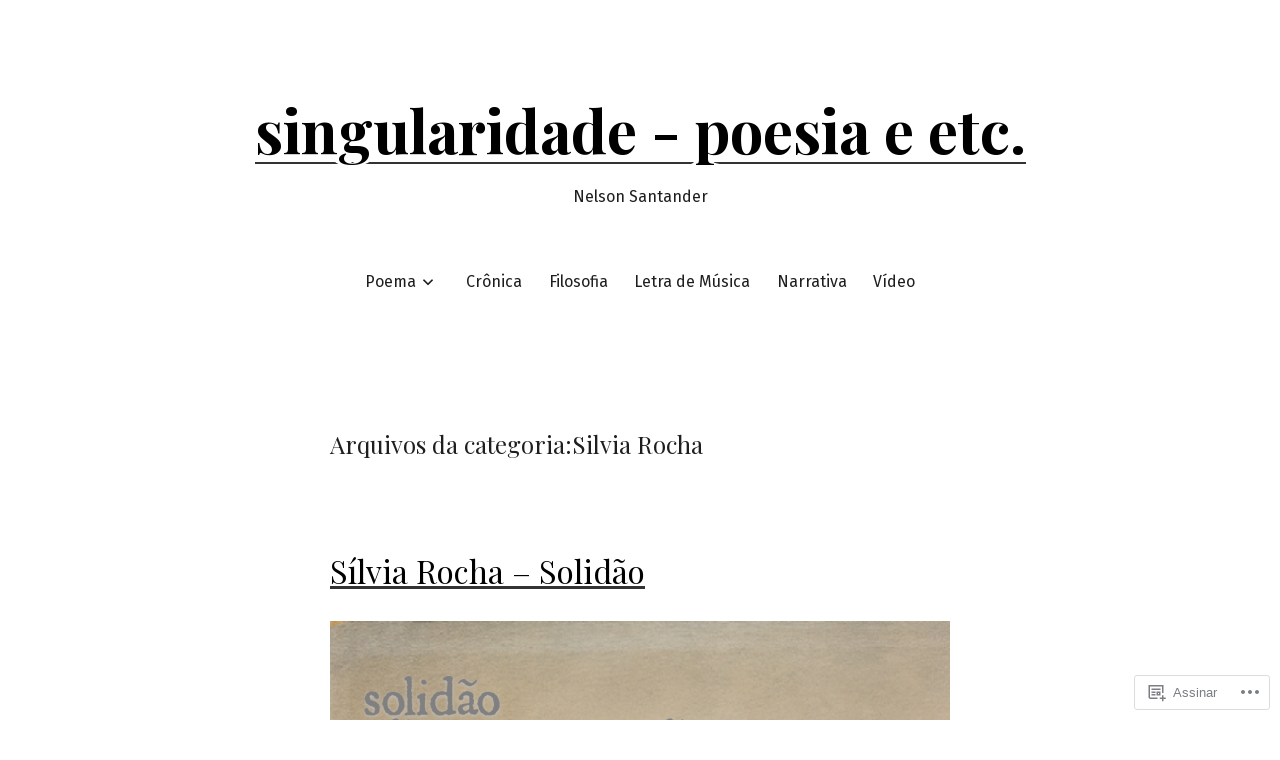

--- FILE ---
content_type: text/html; charset=UTF-8
request_url: https://singularidadepoetica.art/category/silvia-rocha/
body_size: 47173
content:
<!doctype html>
<html lang="pt-BR">
<head>
	<meta charset="UTF-8" />
	<meta name="viewport" content="width=device-width, initial-scale=1" />
	<link rel="profile" href="https://gmpg.org/xfn/11" />
	<title>Silvia Rocha &#8211; singularidade &#8211; poesia  e etc.</title>
<script type="text/javascript">
  WebFontConfig = {"google":{"families":["Arimo:r,i,b,bi:latin,latin-ext","Arimo:r:latin,latin-ext"]},"api_url":"https:\/\/fonts-api.wp.com\/css"};
  (function() {
    var wf = document.createElement('script');
    wf.src = '/wp-content/plugins/custom-fonts/js/webfont.js';
    wf.type = 'text/javascript';
    wf.async = 'true';
    var s = document.getElementsByTagName('script')[0];
    s.parentNode.insertBefore(wf, s);
	})();
</script><style id="jetpack-custom-fonts-css"></style>
<meta name='robots' content='max-image-preview:large' />
<meta name="google-site-verification" content="9dPPcYoIKn0sm4ERZYxaufyQvzMtQQhQtzan2QyTpVw" />

<!-- Async WordPress.com Remote Login -->
<script id="wpcom_remote_login_js">
var wpcom_remote_login_extra_auth = '';
function wpcom_remote_login_remove_dom_node_id( element_id ) {
	var dom_node = document.getElementById( element_id );
	if ( dom_node ) { dom_node.parentNode.removeChild( dom_node ); }
}
function wpcom_remote_login_remove_dom_node_classes( class_name ) {
	var dom_nodes = document.querySelectorAll( '.' + class_name );
	for ( var i = 0; i < dom_nodes.length; i++ ) {
		dom_nodes[ i ].parentNode.removeChild( dom_nodes[ i ] );
	}
}
function wpcom_remote_login_final_cleanup() {
	wpcom_remote_login_remove_dom_node_classes( "wpcom_remote_login_msg" );
	wpcom_remote_login_remove_dom_node_id( "wpcom_remote_login_key" );
	wpcom_remote_login_remove_dom_node_id( "wpcom_remote_login_validate" );
	wpcom_remote_login_remove_dom_node_id( "wpcom_remote_login_js" );
	wpcom_remote_login_remove_dom_node_id( "wpcom_request_access_iframe" );
	wpcom_remote_login_remove_dom_node_id( "wpcom_request_access_styles" );
}

// Watch for messages back from the remote login
window.addEventListener( "message", function( e ) {
	if ( e.origin === "https://r-login.wordpress.com" ) {
		var data = {};
		try {
			data = JSON.parse( e.data );
		} catch( e ) {
			wpcom_remote_login_final_cleanup();
			return;
		}

		if ( data.msg === 'LOGIN' ) {
			// Clean up the login check iframe
			wpcom_remote_login_remove_dom_node_id( "wpcom_remote_login_key" );

			var id_regex = new RegExp( /^[0-9]+$/ );
			var token_regex = new RegExp( /^.*|.*|.*$/ );
			if (
				token_regex.test( data.token )
				&& id_regex.test( data.wpcomid )
			) {
				// We have everything we need to ask for a login
				var script = document.createElement( "script" );
				script.setAttribute( "id", "wpcom_remote_login_validate" );
				script.src = '/remote-login.php?wpcom_remote_login=validate'
					+ '&wpcomid=' + data.wpcomid
					+ '&token=' + encodeURIComponent( data.token )
					+ '&host=' + window.location.protocol
					+ '//' + window.location.hostname
					+ '&postid=1658'
					+ '&is_singular=';
				document.body.appendChild( script );
			}

			return;
		}

		// Safari ITP, not logged in, so redirect
		if ( data.msg === 'LOGIN-REDIRECT' ) {
			window.location = 'https://wordpress.com/log-in?redirect_to=' + window.location.href;
			return;
		}

		// Safari ITP, storage access failed, remove the request
		if ( data.msg === 'LOGIN-REMOVE' ) {
			var css_zap = 'html { -webkit-transition: margin-top 1s; transition: margin-top 1s; } /* 9001 */ html { margin-top: 0 !important; } * html body { margin-top: 0 !important; } @media screen and ( max-width: 782px ) { html { margin-top: 0 !important; } * html body { margin-top: 0 !important; } }';
			var style_zap = document.createElement( 'style' );
			style_zap.type = 'text/css';
			style_zap.appendChild( document.createTextNode( css_zap ) );
			document.body.appendChild( style_zap );

			var e = document.getElementById( 'wpcom_request_access_iframe' );
			e.parentNode.removeChild( e );

			document.cookie = 'wordpress_com_login_access=denied; path=/; max-age=31536000';

			return;
		}

		// Safari ITP
		if ( data.msg === 'REQUEST_ACCESS' ) {
			console.log( 'request access: safari' );

			// Check ITP iframe enable/disable knob
			if ( wpcom_remote_login_extra_auth !== 'safari_itp_iframe' ) {
				return;
			}

			// If we are in a "private window" there is no ITP.
			var private_window = false;
			try {
				var opendb = window.openDatabase( null, null, null, null );
			} catch( e ) {
				private_window = true;
			}

			if ( private_window ) {
				console.log( 'private window' );
				return;
			}

			var iframe = document.createElement( 'iframe' );
			iframe.id = 'wpcom_request_access_iframe';
			iframe.setAttribute( 'scrolling', 'no' );
			iframe.setAttribute( 'sandbox', 'allow-storage-access-by-user-activation allow-scripts allow-same-origin allow-top-navigation-by-user-activation' );
			iframe.src = 'https://r-login.wordpress.com/remote-login.php?wpcom_remote_login=request_access&origin=' + encodeURIComponent( data.origin ) + '&wpcomid=' + encodeURIComponent( data.wpcomid );

			var css = 'html { -webkit-transition: margin-top 1s; transition: margin-top 1s; } /* 9001 */ html { margin-top: 46px !important; } * html body { margin-top: 46px !important; } @media screen and ( max-width: 660px ) { html { margin-top: 71px !important; } * html body { margin-top: 71px !important; } #wpcom_request_access_iframe { display: block; height: 71px !important; } } #wpcom_request_access_iframe { border: 0px; height: 46px; position: fixed; top: 0; left: 0; width: 100%; min-width: 100%; z-index: 99999; background: #23282d; } ';

			var style = document.createElement( 'style' );
			style.type = 'text/css';
			style.id = 'wpcom_request_access_styles';
			style.appendChild( document.createTextNode( css ) );
			document.body.appendChild( style );

			document.body.appendChild( iframe );
		}

		if ( data.msg === 'DONE' ) {
			wpcom_remote_login_final_cleanup();
		}
	}
}, false );

// Inject the remote login iframe after the page has had a chance to load
// more critical resources
window.addEventListener( "DOMContentLoaded", function( e ) {
	var iframe = document.createElement( "iframe" );
	iframe.style.display = "none";
	iframe.setAttribute( "scrolling", "no" );
	iframe.setAttribute( "id", "wpcom_remote_login_key" );
	iframe.src = "https://r-login.wordpress.com/remote-login.php"
		+ "?wpcom_remote_login=key"
		+ "&origin=aHR0cHM6Ly9zaW5ndWxhcmlkYWRlcG9ldGljYS5hcnQ%3D"
		+ "&wpcomid=107079442"
		+ "&time=" + Math.floor( Date.now() / 1000 );
	document.body.appendChild( iframe );
}, false );
</script>
<link rel='dns-prefetch' href='//s0.wp.com' />
<link rel='dns-prefetch' href='//fonts-api.wp.com' />
<link rel="alternate" type="application/rss+xml" title="Feed para singularidade - poesia  e etc. &raquo;" href="https://singularidadepoetica.art/feed/" />
<link rel="alternate" type="application/rss+xml" title="Feed de comentários para singularidade - poesia  e etc. &raquo;" href="https://singularidadepoetica.art/comments/feed/" />
<link rel="alternate" type="application/rss+xml" title="Feed de categoria para singularidade - poesia  e etc. &raquo; Silvia Rocha" href="https://singularidadepoetica.art/category/silvia-rocha/feed/" />
	<script type="text/javascript">
		/* <![CDATA[ */
		function addLoadEvent(func) {
			var oldonload = window.onload;
			if (typeof window.onload != 'function') {
				window.onload = func;
			} else {
				window.onload = function () {
					oldonload();
					func();
				}
			}
		}
		/* ]]> */
	</script>
	<link crossorigin='anonymous' rel='stylesheet' id='all-css-0-1' href='/wp-content/mu-plugins/likes/jetpack-likes.css?m=1743883414i&cssminify=yes' type='text/css' media='all' />
<style id='wp-emoji-styles-inline-css'>

	img.wp-smiley, img.emoji {
		display: inline !important;
		border: none !important;
		box-shadow: none !important;
		height: 1em !important;
		width: 1em !important;
		margin: 0 0.07em !important;
		vertical-align: -0.1em !important;
		background: none !important;
		padding: 0 !important;
	}
/*# sourceURL=wp-emoji-styles-inline-css */
</style>
<link crossorigin='anonymous' rel='stylesheet' id='all-css-2-1' href='/wp-content/plugins/gutenberg-core/v22.4.2/build/styles/block-library/style.min.css?m=1769608164i&cssminify=yes' type='text/css' media='all' />
<style id='wp-block-library-inline-css'>
.has-text-align-justify {
	text-align:justify;
}
.has-text-align-justify{text-align:justify;}

/*# sourceURL=wp-block-library-inline-css */
</style><style id='wp-block-archives-inline-css'>
.wp-block-archives{box-sizing:border-box}.wp-block-archives-dropdown label{display:block}
/*# sourceURL=https://s0.wp.com/wp-content/plugins/gutenberg-core/v22.4.2/build/styles/block-library/archives/style.min.css */
</style>
<style id='wp-block-categories-inline-css'>
.wp-block-categories{box-sizing:border-box}.wp-block-categories.alignleft{margin-right:2em}.wp-block-categories.alignright{margin-left:2em}.wp-block-categories.wp-block-categories-dropdown.aligncenter{text-align:center}.wp-block-categories .wp-block-categories__label:not(.screen-reader-text){display:block;width:100%}
/*# sourceURL=https://s0.wp.com/wp-content/plugins/gutenberg-core/v22.4.2/build/styles/block-library/categories/style.min.css */
</style>
<style id='wp-block-paragraph-inline-css'>
.is-small-text{font-size:.875em}.is-regular-text{font-size:1em}.is-large-text{font-size:2.25em}.is-larger-text{font-size:3em}.has-drop-cap:not(:focus):first-letter{float:left;font-size:8.4em;font-style:normal;font-weight:100;line-height:.68;margin:.05em .1em 0 0;text-transform:uppercase}body.rtl .has-drop-cap:not(:focus):first-letter{float:none;margin-left:.1em}p.has-drop-cap.has-background{overflow:hidden}:root :where(p.has-background){padding:1.25em 2.375em}:where(p.has-text-color:not(.has-link-color)) a{color:inherit}p.has-text-align-left[style*="writing-mode:vertical-lr"],p.has-text-align-right[style*="writing-mode:vertical-rl"]{rotate:180deg}
/*# sourceURL=https://s0.wp.com/wp-content/plugins/gutenberg-core/v22.4.2/build/styles/block-library/paragraph/style.min.css */
</style>
<style id='global-styles-inline-css'>
:root{--wp--preset--aspect-ratio--square: 1;--wp--preset--aspect-ratio--4-3: 4/3;--wp--preset--aspect-ratio--3-4: 3/4;--wp--preset--aspect-ratio--3-2: 3/2;--wp--preset--aspect-ratio--2-3: 2/3;--wp--preset--aspect-ratio--16-9: 16/9;--wp--preset--aspect-ratio--9-16: 9/16;--wp--preset--color--black: #000000;--wp--preset--color--cyan-bluish-gray: #abb8c3;--wp--preset--color--white: #ffffff;--wp--preset--color--pale-pink: #f78da7;--wp--preset--color--vivid-red: #cf2e2e;--wp--preset--color--luminous-vivid-orange: #ff6900;--wp--preset--color--luminous-vivid-amber: #fcb900;--wp--preset--color--light-green-cyan: #7bdcb5;--wp--preset--color--vivid-green-cyan: #00d084;--wp--preset--color--pale-cyan-blue: #8ed1fc;--wp--preset--color--vivid-cyan-blue: #0693e3;--wp--preset--color--vivid-purple: #9b51e0;--wp--preset--color--primary: #000000;--wp--preset--color--secondary: #333333;--wp--preset--color--foreground: #1d1e1e;--wp--preset--color--tertiary: #f9f9f9;--wp--preset--color--background: #ffffff;--wp--preset--gradient--vivid-cyan-blue-to-vivid-purple: linear-gradient(135deg,rgb(6,147,227) 0%,rgb(155,81,224) 100%);--wp--preset--gradient--light-green-cyan-to-vivid-green-cyan: linear-gradient(135deg,rgb(122,220,180) 0%,rgb(0,208,130) 100%);--wp--preset--gradient--luminous-vivid-amber-to-luminous-vivid-orange: linear-gradient(135deg,rgb(252,185,0) 0%,rgb(255,105,0) 100%);--wp--preset--gradient--luminous-vivid-orange-to-vivid-red: linear-gradient(135deg,rgb(255,105,0) 0%,rgb(207,46,46) 100%);--wp--preset--gradient--very-light-gray-to-cyan-bluish-gray: linear-gradient(135deg,rgb(238,238,238) 0%,rgb(169,184,195) 100%);--wp--preset--gradient--cool-to-warm-spectrum: linear-gradient(135deg,rgb(74,234,220) 0%,rgb(151,120,209) 20%,rgb(207,42,186) 40%,rgb(238,44,130) 60%,rgb(251,105,98) 80%,rgb(254,248,76) 100%);--wp--preset--gradient--blush-light-purple: linear-gradient(135deg,rgb(255,206,236) 0%,rgb(152,150,240) 100%);--wp--preset--gradient--blush-bordeaux: linear-gradient(135deg,rgb(254,205,165) 0%,rgb(254,45,45) 50%,rgb(107,0,62) 100%);--wp--preset--gradient--luminous-dusk: linear-gradient(135deg,rgb(255,203,112) 0%,rgb(199,81,192) 50%,rgb(65,88,208) 100%);--wp--preset--gradient--pale-ocean: linear-gradient(135deg,rgb(255,245,203) 0%,rgb(182,227,212) 50%,rgb(51,167,181) 100%);--wp--preset--gradient--electric-grass: linear-gradient(135deg,rgb(202,248,128) 0%,rgb(113,206,126) 100%);--wp--preset--gradient--midnight: linear-gradient(135deg,rgb(2,3,129) 0%,rgb(40,116,252) 100%);--wp--preset--gradient--hard-diagonal: linear-gradient(to bottom right, #333333 49.9%, #f9f9f9 50%);--wp--preset--gradient--hard-diagonal-inverted: linear-gradient(to top left, #333333 49.9%, #f9f9f9 50%);--wp--preset--gradient--hard-horizontal: linear-gradient(to bottom, #333333 50%, #f9f9f9 50%);--wp--preset--gradient--hard-horizontal-inverted: linear-gradient(to top, #333333 50%, #f9f9f9 50%);--wp--preset--gradient--diagonal: linear-gradient(to bottom right, #333333, #f9f9f9);--wp--preset--gradient--diagonal-inverted: linear-gradient(to top left, #333333, #f9f9f9);--wp--preset--gradient--horizontal: linear-gradient(to bottom, #333333, #f9f9f9);--wp--preset--gradient--horizontal-inverted: linear-gradient(to top, #333333, #f9f9f9);--wp--preset--gradient--stripe: linear-gradient(to bottom, transparent 20%, #333333 20%, #333333 80%, transparent 80%);--wp--preset--font-size--small: 16px;--wp--preset--font-size--medium: 20px;--wp--preset--font-size--large: 24px;--wp--preset--font-size--x-large: 42px;--wp--preset--font-size--tiny: 14px;--wp--preset--font-size--normal: 18px;--wp--preset--font-size--huge: 28px;--wp--preset--font-family--albert-sans: 'Albert Sans', sans-serif;--wp--preset--font-family--alegreya: Alegreya, serif;--wp--preset--font-family--arvo: Arvo, serif;--wp--preset--font-family--bodoni-moda: 'Bodoni Moda', serif;--wp--preset--font-family--bricolage-grotesque: 'Bricolage Grotesque', sans-serif;--wp--preset--font-family--cabin: Cabin, sans-serif;--wp--preset--font-family--chivo: Chivo, sans-serif;--wp--preset--font-family--commissioner: Commissioner, sans-serif;--wp--preset--font-family--cormorant: Cormorant, serif;--wp--preset--font-family--courier-prime: 'Courier Prime', monospace;--wp--preset--font-family--crimson-pro: 'Crimson Pro', serif;--wp--preset--font-family--dm-mono: 'DM Mono', monospace;--wp--preset--font-family--dm-sans: 'DM Sans', sans-serif;--wp--preset--font-family--dm-serif-display: 'DM Serif Display', serif;--wp--preset--font-family--domine: Domine, serif;--wp--preset--font-family--eb-garamond: 'EB Garamond', serif;--wp--preset--font-family--epilogue: Epilogue, sans-serif;--wp--preset--font-family--fahkwang: Fahkwang, sans-serif;--wp--preset--font-family--figtree: Figtree, sans-serif;--wp--preset--font-family--fira-sans: 'Fira Sans', sans-serif;--wp--preset--font-family--fjalla-one: 'Fjalla One', sans-serif;--wp--preset--font-family--fraunces: Fraunces, serif;--wp--preset--font-family--gabarito: Gabarito, system-ui;--wp--preset--font-family--ibm-plex-mono: 'IBM Plex Mono', monospace;--wp--preset--font-family--ibm-plex-sans: 'IBM Plex Sans', sans-serif;--wp--preset--font-family--ibarra-real-nova: 'Ibarra Real Nova', serif;--wp--preset--font-family--instrument-serif: 'Instrument Serif', serif;--wp--preset--font-family--inter: Inter, sans-serif;--wp--preset--font-family--josefin-sans: 'Josefin Sans', sans-serif;--wp--preset--font-family--jost: Jost, sans-serif;--wp--preset--font-family--libre-baskerville: 'Libre Baskerville', serif;--wp--preset--font-family--libre-franklin: 'Libre Franklin', sans-serif;--wp--preset--font-family--literata: Literata, serif;--wp--preset--font-family--lora: Lora, serif;--wp--preset--font-family--merriweather: Merriweather, serif;--wp--preset--font-family--montserrat: Montserrat, sans-serif;--wp--preset--font-family--newsreader: Newsreader, serif;--wp--preset--font-family--noto-sans-mono: 'Noto Sans Mono', sans-serif;--wp--preset--font-family--nunito: Nunito, sans-serif;--wp--preset--font-family--open-sans: 'Open Sans', sans-serif;--wp--preset--font-family--overpass: Overpass, sans-serif;--wp--preset--font-family--pt-serif: 'PT Serif', serif;--wp--preset--font-family--petrona: Petrona, serif;--wp--preset--font-family--piazzolla: Piazzolla, serif;--wp--preset--font-family--playfair-display: 'Playfair Display', serif;--wp--preset--font-family--plus-jakarta-sans: 'Plus Jakarta Sans', sans-serif;--wp--preset--font-family--poppins: Poppins, sans-serif;--wp--preset--font-family--raleway: Raleway, sans-serif;--wp--preset--font-family--roboto: Roboto, sans-serif;--wp--preset--font-family--roboto-slab: 'Roboto Slab', serif;--wp--preset--font-family--rubik: Rubik, sans-serif;--wp--preset--font-family--rufina: Rufina, serif;--wp--preset--font-family--sora: Sora, sans-serif;--wp--preset--font-family--source-sans-3: 'Source Sans 3', sans-serif;--wp--preset--font-family--source-serif-4: 'Source Serif 4', serif;--wp--preset--font-family--space-mono: 'Space Mono', monospace;--wp--preset--font-family--syne: Syne, sans-serif;--wp--preset--font-family--texturina: Texturina, serif;--wp--preset--font-family--urbanist: Urbanist, sans-serif;--wp--preset--font-family--work-sans: 'Work Sans', sans-serif;--wp--preset--spacing--20: 0.44rem;--wp--preset--spacing--30: 0.67rem;--wp--preset--spacing--40: 1rem;--wp--preset--spacing--50: 1.5rem;--wp--preset--spacing--60: 2.25rem;--wp--preset--spacing--70: 3.38rem;--wp--preset--spacing--80: 5.06rem;--wp--preset--shadow--natural: 6px 6px 9px rgba(0, 0, 0, 0.2);--wp--preset--shadow--deep: 12px 12px 50px rgba(0, 0, 0, 0.4);--wp--preset--shadow--sharp: 6px 6px 0px rgba(0, 0, 0, 0.2);--wp--preset--shadow--outlined: 6px 6px 0px -3px rgb(255, 255, 255), 6px 6px rgb(0, 0, 0);--wp--preset--shadow--crisp: 6px 6px 0px rgb(0, 0, 0);}:where(body) { margin: 0; }:where(.is-layout-flex){gap: 0.5em;}:where(.is-layout-grid){gap: 0.5em;}body .is-layout-flex{display: flex;}.is-layout-flex{flex-wrap: wrap;align-items: center;}.is-layout-flex > :is(*, div){margin: 0;}body .is-layout-grid{display: grid;}.is-layout-grid > :is(*, div){margin: 0;}body{padding-top: 0px;padding-right: 0px;padding-bottom: 0px;padding-left: 0px;}:root :where(.wp-element-button, .wp-block-button__link){background-color: #32373c;border-width: 0;color: #fff;font-family: inherit;font-size: inherit;font-style: inherit;font-weight: inherit;letter-spacing: inherit;line-height: inherit;padding-top: calc(0.667em + 2px);padding-right: calc(1.333em + 2px);padding-bottom: calc(0.667em + 2px);padding-left: calc(1.333em + 2px);text-decoration: none;text-transform: inherit;}.has-black-color{color: var(--wp--preset--color--black) !important;}.has-cyan-bluish-gray-color{color: var(--wp--preset--color--cyan-bluish-gray) !important;}.has-white-color{color: var(--wp--preset--color--white) !important;}.has-pale-pink-color{color: var(--wp--preset--color--pale-pink) !important;}.has-vivid-red-color{color: var(--wp--preset--color--vivid-red) !important;}.has-luminous-vivid-orange-color{color: var(--wp--preset--color--luminous-vivid-orange) !important;}.has-luminous-vivid-amber-color{color: var(--wp--preset--color--luminous-vivid-amber) !important;}.has-light-green-cyan-color{color: var(--wp--preset--color--light-green-cyan) !important;}.has-vivid-green-cyan-color{color: var(--wp--preset--color--vivid-green-cyan) !important;}.has-pale-cyan-blue-color{color: var(--wp--preset--color--pale-cyan-blue) !important;}.has-vivid-cyan-blue-color{color: var(--wp--preset--color--vivid-cyan-blue) !important;}.has-vivid-purple-color{color: var(--wp--preset--color--vivid-purple) !important;}.has-primary-color{color: var(--wp--preset--color--primary) !important;}.has-secondary-color{color: var(--wp--preset--color--secondary) !important;}.has-foreground-color{color: var(--wp--preset--color--foreground) !important;}.has-tertiary-color{color: var(--wp--preset--color--tertiary) !important;}.has-background-color{color: var(--wp--preset--color--background) !important;}.has-black-background-color{background-color: var(--wp--preset--color--black) !important;}.has-cyan-bluish-gray-background-color{background-color: var(--wp--preset--color--cyan-bluish-gray) !important;}.has-white-background-color{background-color: var(--wp--preset--color--white) !important;}.has-pale-pink-background-color{background-color: var(--wp--preset--color--pale-pink) !important;}.has-vivid-red-background-color{background-color: var(--wp--preset--color--vivid-red) !important;}.has-luminous-vivid-orange-background-color{background-color: var(--wp--preset--color--luminous-vivid-orange) !important;}.has-luminous-vivid-amber-background-color{background-color: var(--wp--preset--color--luminous-vivid-amber) !important;}.has-light-green-cyan-background-color{background-color: var(--wp--preset--color--light-green-cyan) !important;}.has-vivid-green-cyan-background-color{background-color: var(--wp--preset--color--vivid-green-cyan) !important;}.has-pale-cyan-blue-background-color{background-color: var(--wp--preset--color--pale-cyan-blue) !important;}.has-vivid-cyan-blue-background-color{background-color: var(--wp--preset--color--vivid-cyan-blue) !important;}.has-vivid-purple-background-color{background-color: var(--wp--preset--color--vivid-purple) !important;}.has-primary-background-color{background-color: var(--wp--preset--color--primary) !important;}.has-secondary-background-color{background-color: var(--wp--preset--color--secondary) !important;}.has-foreground-background-color{background-color: var(--wp--preset--color--foreground) !important;}.has-tertiary-background-color{background-color: var(--wp--preset--color--tertiary) !important;}.has-background-background-color{background-color: var(--wp--preset--color--background) !important;}.has-black-border-color{border-color: var(--wp--preset--color--black) !important;}.has-cyan-bluish-gray-border-color{border-color: var(--wp--preset--color--cyan-bluish-gray) !important;}.has-white-border-color{border-color: var(--wp--preset--color--white) !important;}.has-pale-pink-border-color{border-color: var(--wp--preset--color--pale-pink) !important;}.has-vivid-red-border-color{border-color: var(--wp--preset--color--vivid-red) !important;}.has-luminous-vivid-orange-border-color{border-color: var(--wp--preset--color--luminous-vivid-orange) !important;}.has-luminous-vivid-amber-border-color{border-color: var(--wp--preset--color--luminous-vivid-amber) !important;}.has-light-green-cyan-border-color{border-color: var(--wp--preset--color--light-green-cyan) !important;}.has-vivid-green-cyan-border-color{border-color: var(--wp--preset--color--vivid-green-cyan) !important;}.has-pale-cyan-blue-border-color{border-color: var(--wp--preset--color--pale-cyan-blue) !important;}.has-vivid-cyan-blue-border-color{border-color: var(--wp--preset--color--vivid-cyan-blue) !important;}.has-vivid-purple-border-color{border-color: var(--wp--preset--color--vivid-purple) !important;}.has-primary-border-color{border-color: var(--wp--preset--color--primary) !important;}.has-secondary-border-color{border-color: var(--wp--preset--color--secondary) !important;}.has-foreground-border-color{border-color: var(--wp--preset--color--foreground) !important;}.has-tertiary-border-color{border-color: var(--wp--preset--color--tertiary) !important;}.has-background-border-color{border-color: var(--wp--preset--color--background) !important;}.has-vivid-cyan-blue-to-vivid-purple-gradient-background{background: var(--wp--preset--gradient--vivid-cyan-blue-to-vivid-purple) !important;}.has-light-green-cyan-to-vivid-green-cyan-gradient-background{background: var(--wp--preset--gradient--light-green-cyan-to-vivid-green-cyan) !important;}.has-luminous-vivid-amber-to-luminous-vivid-orange-gradient-background{background: var(--wp--preset--gradient--luminous-vivid-amber-to-luminous-vivid-orange) !important;}.has-luminous-vivid-orange-to-vivid-red-gradient-background{background: var(--wp--preset--gradient--luminous-vivid-orange-to-vivid-red) !important;}.has-very-light-gray-to-cyan-bluish-gray-gradient-background{background: var(--wp--preset--gradient--very-light-gray-to-cyan-bluish-gray) !important;}.has-cool-to-warm-spectrum-gradient-background{background: var(--wp--preset--gradient--cool-to-warm-spectrum) !important;}.has-blush-light-purple-gradient-background{background: var(--wp--preset--gradient--blush-light-purple) !important;}.has-blush-bordeaux-gradient-background{background: var(--wp--preset--gradient--blush-bordeaux) !important;}.has-luminous-dusk-gradient-background{background: var(--wp--preset--gradient--luminous-dusk) !important;}.has-pale-ocean-gradient-background{background: var(--wp--preset--gradient--pale-ocean) !important;}.has-electric-grass-gradient-background{background: var(--wp--preset--gradient--electric-grass) !important;}.has-midnight-gradient-background{background: var(--wp--preset--gradient--midnight) !important;}.has-hard-diagonal-gradient-background{background: var(--wp--preset--gradient--hard-diagonal) !important;}.has-hard-diagonal-inverted-gradient-background{background: var(--wp--preset--gradient--hard-diagonal-inverted) !important;}.has-hard-horizontal-gradient-background{background: var(--wp--preset--gradient--hard-horizontal) !important;}.has-hard-horizontal-inverted-gradient-background{background: var(--wp--preset--gradient--hard-horizontal-inverted) !important;}.has-diagonal-gradient-background{background: var(--wp--preset--gradient--diagonal) !important;}.has-diagonal-inverted-gradient-background{background: var(--wp--preset--gradient--diagonal-inverted) !important;}.has-horizontal-gradient-background{background: var(--wp--preset--gradient--horizontal) !important;}.has-horizontal-inverted-gradient-background{background: var(--wp--preset--gradient--horizontal-inverted) !important;}.has-stripe-gradient-background{background: var(--wp--preset--gradient--stripe) !important;}.has-small-font-size{font-size: var(--wp--preset--font-size--small) !important;}.has-medium-font-size{font-size: var(--wp--preset--font-size--medium) !important;}.has-large-font-size{font-size: var(--wp--preset--font-size--large) !important;}.has-x-large-font-size{font-size: var(--wp--preset--font-size--x-large) !important;}.has-tiny-font-size{font-size: var(--wp--preset--font-size--tiny) !important;}.has-normal-font-size{font-size: var(--wp--preset--font-size--normal) !important;}.has-huge-font-size{font-size: var(--wp--preset--font-size--huge) !important;}.has-albert-sans-font-family{font-family: var(--wp--preset--font-family--albert-sans) !important;}.has-alegreya-font-family{font-family: var(--wp--preset--font-family--alegreya) !important;}.has-arvo-font-family{font-family: var(--wp--preset--font-family--arvo) !important;}.has-bodoni-moda-font-family{font-family: var(--wp--preset--font-family--bodoni-moda) !important;}.has-bricolage-grotesque-font-family{font-family: var(--wp--preset--font-family--bricolage-grotesque) !important;}.has-cabin-font-family{font-family: var(--wp--preset--font-family--cabin) !important;}.has-chivo-font-family{font-family: var(--wp--preset--font-family--chivo) !important;}.has-commissioner-font-family{font-family: var(--wp--preset--font-family--commissioner) !important;}.has-cormorant-font-family{font-family: var(--wp--preset--font-family--cormorant) !important;}.has-courier-prime-font-family{font-family: var(--wp--preset--font-family--courier-prime) !important;}.has-crimson-pro-font-family{font-family: var(--wp--preset--font-family--crimson-pro) !important;}.has-dm-mono-font-family{font-family: var(--wp--preset--font-family--dm-mono) !important;}.has-dm-sans-font-family{font-family: var(--wp--preset--font-family--dm-sans) !important;}.has-dm-serif-display-font-family{font-family: var(--wp--preset--font-family--dm-serif-display) !important;}.has-domine-font-family{font-family: var(--wp--preset--font-family--domine) !important;}.has-eb-garamond-font-family{font-family: var(--wp--preset--font-family--eb-garamond) !important;}.has-epilogue-font-family{font-family: var(--wp--preset--font-family--epilogue) !important;}.has-fahkwang-font-family{font-family: var(--wp--preset--font-family--fahkwang) !important;}.has-figtree-font-family{font-family: var(--wp--preset--font-family--figtree) !important;}.has-fira-sans-font-family{font-family: var(--wp--preset--font-family--fira-sans) !important;}.has-fjalla-one-font-family{font-family: var(--wp--preset--font-family--fjalla-one) !important;}.has-fraunces-font-family{font-family: var(--wp--preset--font-family--fraunces) !important;}.has-gabarito-font-family{font-family: var(--wp--preset--font-family--gabarito) !important;}.has-ibm-plex-mono-font-family{font-family: var(--wp--preset--font-family--ibm-plex-mono) !important;}.has-ibm-plex-sans-font-family{font-family: var(--wp--preset--font-family--ibm-plex-sans) !important;}.has-ibarra-real-nova-font-family{font-family: var(--wp--preset--font-family--ibarra-real-nova) !important;}.has-instrument-serif-font-family{font-family: var(--wp--preset--font-family--instrument-serif) !important;}.has-inter-font-family{font-family: var(--wp--preset--font-family--inter) !important;}.has-josefin-sans-font-family{font-family: var(--wp--preset--font-family--josefin-sans) !important;}.has-jost-font-family{font-family: var(--wp--preset--font-family--jost) !important;}.has-libre-baskerville-font-family{font-family: var(--wp--preset--font-family--libre-baskerville) !important;}.has-libre-franklin-font-family{font-family: var(--wp--preset--font-family--libre-franklin) !important;}.has-literata-font-family{font-family: var(--wp--preset--font-family--literata) !important;}.has-lora-font-family{font-family: var(--wp--preset--font-family--lora) !important;}.has-merriweather-font-family{font-family: var(--wp--preset--font-family--merriweather) !important;}.has-montserrat-font-family{font-family: var(--wp--preset--font-family--montserrat) !important;}.has-newsreader-font-family{font-family: var(--wp--preset--font-family--newsreader) !important;}.has-noto-sans-mono-font-family{font-family: var(--wp--preset--font-family--noto-sans-mono) !important;}.has-nunito-font-family{font-family: var(--wp--preset--font-family--nunito) !important;}.has-open-sans-font-family{font-family: var(--wp--preset--font-family--open-sans) !important;}.has-overpass-font-family{font-family: var(--wp--preset--font-family--overpass) !important;}.has-pt-serif-font-family{font-family: var(--wp--preset--font-family--pt-serif) !important;}.has-petrona-font-family{font-family: var(--wp--preset--font-family--petrona) !important;}.has-piazzolla-font-family{font-family: var(--wp--preset--font-family--piazzolla) !important;}.has-playfair-display-font-family{font-family: var(--wp--preset--font-family--playfair-display) !important;}.has-plus-jakarta-sans-font-family{font-family: var(--wp--preset--font-family--plus-jakarta-sans) !important;}.has-poppins-font-family{font-family: var(--wp--preset--font-family--poppins) !important;}.has-raleway-font-family{font-family: var(--wp--preset--font-family--raleway) !important;}.has-roboto-font-family{font-family: var(--wp--preset--font-family--roboto) !important;}.has-roboto-slab-font-family{font-family: var(--wp--preset--font-family--roboto-slab) !important;}.has-rubik-font-family{font-family: var(--wp--preset--font-family--rubik) !important;}.has-rufina-font-family{font-family: var(--wp--preset--font-family--rufina) !important;}.has-sora-font-family{font-family: var(--wp--preset--font-family--sora) !important;}.has-source-sans-3-font-family{font-family: var(--wp--preset--font-family--source-sans-3) !important;}.has-source-serif-4-font-family{font-family: var(--wp--preset--font-family--source-serif-4) !important;}.has-space-mono-font-family{font-family: var(--wp--preset--font-family--space-mono) !important;}.has-syne-font-family{font-family: var(--wp--preset--font-family--syne) !important;}.has-texturina-font-family{font-family: var(--wp--preset--font-family--texturina) !important;}.has-urbanist-font-family{font-family: var(--wp--preset--font-family--urbanist) !important;}.has-work-sans-font-family{font-family: var(--wp--preset--font-family--work-sans) !important;}
/*# sourceURL=global-styles-inline-css */
</style>

<style id='classic-theme-styles-inline-css'>
.wp-block-button__link{background-color:#32373c;border-radius:9999px;box-shadow:none;color:#fff;font-size:1.125em;padding:calc(.667em + 2px) calc(1.333em + 2px);text-decoration:none}.wp-block-file__button{background:#32373c;color:#fff}.wp-block-accordion-heading{margin:0}.wp-block-accordion-heading__toggle{background-color:inherit!important;color:inherit!important}.wp-block-accordion-heading__toggle:not(:focus-visible){outline:none}.wp-block-accordion-heading__toggle:focus,.wp-block-accordion-heading__toggle:hover{background-color:inherit!important;border:none;box-shadow:none;color:inherit;padding:var(--wp--preset--spacing--20,1em) 0;text-decoration:none}.wp-block-accordion-heading__toggle:focus-visible{outline:auto;outline-offset:0}
/*# sourceURL=/wp-content/plugins/gutenberg-core/v22.4.2/build/styles/block-library/classic.min.css */
</style>
<link crossorigin='anonymous' rel='stylesheet' id='all-css-4-1' href='/_static/??-eJx9jEEOAiEQBD/kQECjeDC+ZWEnijIwYWA3/l72op689KFTVXplCCU3zE1z6reYRYfiUwlP0VYZpwxIJE4IFRd10HOU9iFA2iuhCiI7/ROiDt9WxfETT20jCOc4YUIa2D9t5eGA91xRBMZS7ATtPkTZvCtdzNEZt7f2fHq8Afl7R7w=&cssminify=yes' type='text/css' media='all' />
<link rel='stylesheet' id='seedlet-fonts-css' href='https://fonts-api.wp.com/css?family=Fira+Sans%3Aital%2Cwght%400%2C400%3B0%2C500%3B1%2C400%7CPlayfair+Display%3Aital%2Cwght%400%2C400%3B0%2C700%3B1%2C400&#038;subset=latin%2Clatin-ext' media='all' />
<link crossorigin='anonymous' rel='stylesheet' id='all-css-6-1' href='/_static/??/wp-content/themes/pub/seedlet/style.css,/wp-content/themes/pub/seedlet/assets/css/style-navigation.css?m=1747304807j&cssminify=yes' type='text/css' media='all' />
<link crossorigin='anonymous' rel='stylesheet' id='print-css-7-1' href='/wp-content/themes/pub/seedlet/assets/css/print.css?m=1738187798i&cssminify=yes' type='text/css' media='print' />
<link crossorigin='anonymous' rel='stylesheet' id='all-css-8-1' href='/_static/??-eJx9y0EOwjAMRNELYQyiBbFAnKU1JgQ5dlQ7qnp7yq5s2M2X5uFcgUyDNTBeXNixthGd+SEcmJVwrmQFPBbhPbnvcENKgyotZXWceBRL60y4vjb5DyU2EKMhsulPwFOGPH3pvdyO/bU7dOdLf3p/AANwQOQ=&cssminify=yes' type='text/css' media='all' />
<style id='jetpack-global-styles-frontend-style-inline-css'>
:root { --font-headings: unset; --font-base: unset; --font-headings-default: -apple-system,BlinkMacSystemFont,"Segoe UI",Roboto,Oxygen-Sans,Ubuntu,Cantarell,"Helvetica Neue",sans-serif; --font-base-default: -apple-system,BlinkMacSystemFont,"Segoe UI",Roboto,Oxygen-Sans,Ubuntu,Cantarell,"Helvetica Neue",sans-serif;}
/*# sourceURL=jetpack-global-styles-frontend-style-inline-css */
</style>
<link crossorigin='anonymous' rel='stylesheet' id='all-css-10-1' href='/_static/??-eJyNjcsKAjEMRX/IGtQZBxfip0hMS9sxTYppGfx7H7gRN+7ugcs5sFRHKi1Ig9Jd5R6zGMyhVaTrh8G6QFHfORhYwlvw6P39PbPENZmt4G/ROQuBKWVkxxrVvuBH1lIoz2waILJekF+HUzlupnG3nQ77YZwfuRJIaQ==&cssminify=yes' type='text/css' media='all' />
<script id="wpcom-actionbar-placeholder-js-extra">
var actionbardata = {"siteID":"107079442","postID":"0","siteURL":"https://singularidadepoetica.art","xhrURL":"https://singularidadepoetica.art/wp-admin/admin-ajax.php","nonce":"25beab2906","isLoggedIn":"","statusMessage":"","subsEmailDefault":"instantly","proxyScriptUrl":"https://s0.wp.com/wp-content/js/wpcom-proxy-request.js?m=1513050504i&amp;ver=20211021","i18n":{"followedText":"Novas publica\u00e7\u00f5es deste site agora aparecer\u00e3o no seu \u003Ca href=\"https://wordpress.com/reader\"\u003ELeitor\u003C/a\u003E","foldBar":"Esconder esta barra","unfoldBar":"Mostrar esta barra","shortLinkCopied":"Link curto copiado."}};
//# sourceURL=wpcom-actionbar-placeholder-js-extra
</script>
<script id="jetpack-mu-wpcom-settings-js-before">
var JETPACK_MU_WPCOM_SETTINGS = {"assetsUrl":"https://s0.wp.com/wp-content/mu-plugins/jetpack-mu-wpcom-plugin/sun/jetpack_vendor/automattic/jetpack-mu-wpcom/src/build/"};
//# sourceURL=jetpack-mu-wpcom-settings-js-before
</script>
<script crossorigin='anonymous' type='text/javascript'  src='/wp-content/js/rlt-proxy.js?m=1720530689i'></script>
<script id="rlt-proxy-js-after">
	rltInitialize( {"token":null,"iframeOrigins":["https:\/\/widgets.wp.com"]} );
//# sourceURL=rlt-proxy-js-after
</script>
<link rel="EditURI" type="application/rsd+xml" title="RSD" href="https://nsantand.wordpress.com/xmlrpc.php?rsd" />
<meta name="generator" content="WordPress.com" />

<!-- Jetpack Open Graph Tags -->
<meta property="og:type" content="website" />
<meta property="og:title" content="Silvia Rocha &#8211; singularidade &#8211; poesia  e etc." />
<meta property="og:url" content="https://singularidadepoetica.art/category/silvia-rocha/" />
<meta property="og:site_name" content="singularidade - poesia  e etc." />
<meta property="og:image" content="https://singularidadepoetica.art/wp-content/uploads/2020/08/logo-1.png?w=200" />
<meta property="og:image:width" content="200" />
<meta property="og:image:height" content="200" />
<meta property="og:image:alt" content="" />
<meta property="og:locale" content="pt_BR" />

<!-- End Jetpack Open Graph Tags -->
<link rel="search" type="application/opensearchdescription+xml" href="https://singularidadepoetica.art/osd.xml" title="singularidade - poesia  e etc." />
<link rel="search" type="application/opensearchdescription+xml" href="https://s1.wp.com/opensearch.xml" title="WordPress.com" />
		<style type="text/css">
			.recentcomments a {
				display: inline !important;
				padding: 0 !important;
				margin: 0 !important;
			}

			table.recentcommentsavatartop img.avatar, table.recentcommentsavatarend img.avatar {
				border: 0px;
				margin: 0;
			}

			table.recentcommentsavatartop a, table.recentcommentsavatarend a {
				border: 0px !important;
				background-color: transparent !important;
			}

			td.recentcommentsavatarend, td.recentcommentsavatartop {
				padding: 0px 0px 1px 0px;
				margin: 0px;
			}

			td.recentcommentstextend {
				border: none !important;
				padding: 0px 0px 2px 10px;
			}

			.rtl td.recentcommentstextend {
				padding: 0px 10px 2px 0px;
			}

			td.recentcommentstexttop {
				border: none;
				padding: 0px 0px 0px 10px;
			}

			.rtl td.recentcommentstexttop {
				padding: 0px 10px 0px 0px;
			}
		</style>
		<meta name="description" content="Posts sobre Silvia Rocha escritos por Nelson Santander" />

<link rel="alternate" title="ActivityPub (JSON)" type="application/activity+json" href="https://singularidadepoetica.art/category/silvia-rocha/" />
<style type="text/css" id="custom-colors-css">
	:root,
	#editor .editor-styles-wrapper {
		--global--color-background: #ffffff;
		--global--color-foreground: #1d1e1e;
		--global--color-foreground-low-contrast: hsl( 180,3.3333333333333%,21.764705882353%);
		--global--color-foreground-high-contrast: hsl( 180,3.3333333333333%,1.7647058823529%);
		--global--color-primary: #000000;
		--global--color-primary-hover: hsl( 0,0%,10%);
		--global--color-secondary: #333333;
		--global--color-secondary-hover: hsl( 0,0%,30%);
		--global--color-tertiary: #f9f9f9;
	}

	.global--color-background { background-color: #ffffff;}
.global--color-foreground { color: #1d1e1e;}
.global--color-primary { color: #000000;}
.global--color-secondary { color: #333333;}
.global--color-tertiary { color: #f9f9f9;}
</style>
<link rel="icon" href="https://singularidadepoetica.art/wp-content/uploads/2020/08/logo-1.png?w=32" sizes="32x32" />
<link rel="icon" href="https://singularidadepoetica.art/wp-content/uploads/2020/08/logo-1.png?w=192" sizes="192x192" />
<link rel="apple-touch-icon" href="https://singularidadepoetica.art/wp-content/uploads/2020/08/logo-1.png?w=180" />
<meta name="msapplication-TileImage" content="https://singularidadepoetica.art/wp-content/uploads/2020/08/logo-1.png?w=270" />
</head>

<body class="archive category category-silvia-rocha category-139150069 wp-embed-responsive wp-theme-pubseedlet customizer-styles-applied hfeed has-main-navigation jetpack-reblog-enabled custom-colors">
<div id="page" class="site">
	<a class="skip-link screen-reader-text" href="#content">Ir para conteúdo</a>

	
	<header id="masthead" class="site-header header_classes has-title-and-tagline has-menu" role="banner">
		

<div class="site-branding">
							<p class="site-title"><a href="https://singularidadepoetica.art/" rel="home">singularidade - poesia  e etc.</a></p>
			
			<p class="site-description">
			Nelson Santander		</p>
	</div><!-- .site-branding -->
			<nav id="site-navigation" class="primary-navigation" role="navigation" aria-label="Principal">
		<button id="primary-close-menu" class="button close">
			<span class="dropdown-icon close">Fechar <svg class="svg-icon" width="24" height="24" aria-hidden="true" role="img" focusable="false" viewBox="0 0 24 24" fill="none" xmlns="http://www.w3.org/2000/svg"><path fill-rule="evenodd" clip-rule="evenodd" d="M12 10.9394L5.53033 4.46973L4.46967 5.53039L10.9393 12.0001L4.46967 18.4697L5.53033 19.5304L12 13.0607L18.4697 19.5304L19.5303 18.4697L13.0607 12.0001L19.5303 5.53039L18.4697 4.46973L12 10.9394Z" fill="currentColor"/></svg></span>
			<span class="hide-visually collapsed-text">fechado</span>
		</button>
		<div class="primary-menu-container"><ul id="menu-categorias-1" class="menu-wrapper"><li class="menu-item menu-item-type-taxonomy menu-item-object-category menu-item-has-children menu-item-22375"><a href="https://singularidadepoetica.art/category/poema/" aria-haspopup="true" aria-expanded="false">Poema</a><svg class="svg-icon" width="24" height="24" aria-hidden="true" role="img" focusable="false" viewBox="0 0 24 24" fill="none" xmlns="http://www.w3.org/2000/svg"><path fill-rule="evenodd" clip-rule="evenodd" d="M6.96954 10.2804L11.9999 15.3107L17.0302 10.2804L15.9695 9.21973L11.9999 13.1894L8.0302 9.21973L6.96954 10.2804Z" fill="currentColor"/></svg>
<ul class="sub-menu">
	<li class="menu-item menu-item-type-taxonomy menu-item-object-category menu-item-22382"><a href="https://singularidadepoetica.art/category/poema/poesia-em-lingua-portuguesa/">Poesia em Língua Portuguesa</a></li>
	<li class="menu-item menu-item-type-taxonomy menu-item-object-category menu-item-22383"><a href="https://singularidadepoetica.art/category/poema/poesia-em-lingua-inglesa/">Poesia em Língua Inglesa</a></li>
	<li class="menu-item menu-item-type-taxonomy menu-item-object-category menu-item-22384"><a href="https://singularidadepoetica.art/category/poema/poesia-em-lingua-espanhola/">Poesia em Língua Espanhola</a></li>
	<li class="menu-item menu-item-type-taxonomy menu-item-object-category menu-item-22385"><a href="https://singularidadepoetica.art/category/poema/poesia-em-lingua-italiana/">Poesia em Língua Italiana</a></li>
	<li class="menu-item menu-item-type-taxonomy menu-item-object-category menu-item-22386"><a href="https://singularidadepoetica.art/category/poema/poesia-em-lingua-russa/">Poesia em Língua Russa</a></li>
</ul>
</li>
<li class="menu-item menu-item-type-taxonomy menu-item-object-category menu-item-22378"><a href="https://singularidadepoetica.art/category/cronica/">Crônica</a></li>
<li class="menu-item menu-item-type-taxonomy menu-item-object-category menu-item-22379"><a href="https://singularidadepoetica.art/category/filosofia/">Filosofia</a></li>
<li class="menu-item menu-item-type-taxonomy menu-item-object-category menu-item-22381"><a href="https://singularidadepoetica.art/category/letra-de-musica/">Letra de Música</a></li>
<li class="menu-item menu-item-type-taxonomy menu-item-object-category menu-item-22377"><a href="https://singularidadepoetica.art/category/narrativa/">Narrativa</a></li>
<li class="menu-item menu-item-type-taxonomy menu-item-object-category menu-item-22376"><a href="https://singularidadepoetica.art/category/video/">Vídeo</a></li>
</ul></div>	</nav><!-- #site-navigation -->

<div class="menu-button-container">
			<button id="primary-open-menu" class="button open">
			<span class="dropdown-icon open">Menu <svg class="svg-icon" width="24" height="24" aria-hidden="true" role="img" focusable="false" viewBox="0 0 24 24" fill="none" xmlns="http://www.w3.org/2000/svg"><path fill-rule="evenodd" clip-rule="evenodd" d="M4.5 6H19.5V7.5H4.5V6ZM4.5 12H19.5V13.5H4.5V12ZM19.5 18H4.5V19.5H19.5V18Z" fill="currentColor"/></svg></span>
			<span class="hide-visually expanded-text">expandido</span>
		</button>
	</div>


<div class="menu-button-container">
	</div>

	</header><!-- #masthead -->

	<div id="content" class="site-content">

	<section id="primary" class="content-area">
		<main id="main" class="site-main" role="main">

		
			<header class="page-header default-max-width">
				<h1 class="page-title"><span class="archive-prefix">Arquivos da categoria:</span><span class="page-description">Silvia Rocha</span></h1>							</header><!-- .page-header -->

			
<article id="post-1658" class="post-1658 post type-post status-publish format-image hentry category-banner category-haicai category-haicai-2 category-poema category-poesia-em-lingua-portuguesa category-silvia-rocha tag-haicai tag-poema tag-silvia-rocha post_format-post-format-image entry">
	<header class="entry-header default-max-width">
		<h2 class="entry-title"><a href="https://singularidadepoetica.art/2016/04/24/silvia-rocha-solidao-2/" rel="bookmark">Sílvia Rocha &#8211;&nbsp;Solidão</a></h2>	</header><!-- .entry-header -->

	
	<div class="entry-content">
		<p><a href="https://singularidadepoetica.art/wp-content/uploads/2016/04/textgram_1453770100.png"><img title="textgram_1453770100.png" class="alignnone size-full" alt="image" src="https://singularidadepoetica.art/wp-content/uploads/2016/04/textgram_1453770100.png?w=620" /></a></p>
<div id="jp-post-flair" class="sharedaddy sd-like-enabled sd-sharing-enabled"><div class="sharedaddy sd-sharing-enabled"><div class="robots-nocontent sd-block sd-social sd-social-icon-text sd-sharing"><h3 class="sd-title">Compartilhe isso:</h3><div class="sd-content"><ul><li class="share-facebook"><a rel="nofollow noopener noreferrer"
				data-shared="sharing-facebook-1658"
				class="share-facebook sd-button share-icon"
				href="https://singularidadepoetica.art/2016/04/24/silvia-rocha-solidao-2/?share=facebook"
				target="_blank"
				aria-labelledby="sharing-facebook-1658"
				>
				<span id="sharing-facebook-1658" hidden>Compartilhar no Facebook(abre em nova janela)</span>
				<span>Facebook</span>
			</a></li><li class="share-bluesky"><a rel="nofollow noopener noreferrer"
				data-shared="sharing-bluesky-1658"
				class="share-bluesky sd-button share-icon"
				href="https://singularidadepoetica.art/2016/04/24/silvia-rocha-solidao-2/?share=bluesky"
				target="_blank"
				aria-labelledby="sharing-bluesky-1658"
				>
				<span id="sharing-bluesky-1658" hidden>Compartilhar no Bluesky(abre em nova janela)</span>
				<span>Bluesky</span>
			</a></li><li class="share-jetpack-whatsapp"><a rel="nofollow noopener noreferrer"
				data-shared="sharing-whatsapp-1658"
				class="share-jetpack-whatsapp sd-button share-icon"
				href="https://singularidadepoetica.art/2016/04/24/silvia-rocha-solidao-2/?share=jetpack-whatsapp"
				target="_blank"
				aria-labelledby="sharing-whatsapp-1658"
				>
				<span id="sharing-whatsapp-1658" hidden>Compartilhar no WhatsApp(abre em nova janela)</span>
				<span>WhatsApp</span>
			</a></li><li class="share-telegram"><a rel="nofollow noopener noreferrer"
				data-shared="sharing-telegram-1658"
				class="share-telegram sd-button share-icon"
				href="https://singularidadepoetica.art/2016/04/24/silvia-rocha-solidao-2/?share=telegram"
				target="_blank"
				aria-labelledby="sharing-telegram-1658"
				>
				<span id="sharing-telegram-1658" hidden>Compartilhar no Telegram(abre em nova janela)</span>
				<span>Telegram</span>
			</a></li><li class="share-twitter"><a rel="nofollow noopener noreferrer"
				data-shared="sharing-twitter-1658"
				class="share-twitter sd-button share-icon"
				href="https://singularidadepoetica.art/2016/04/24/silvia-rocha-solidao-2/?share=twitter"
				target="_blank"
				aria-labelledby="sharing-twitter-1658"
				>
				<span id="sharing-twitter-1658" hidden>Compartilhar no X(abre em nova janela)</span>
				<span>18+</span>
			</a></li><li class="share-tumblr"><a rel="nofollow noopener noreferrer"
				data-shared="sharing-tumblr-1658"
				class="share-tumblr sd-button share-icon"
				href="https://singularidadepoetica.art/2016/04/24/silvia-rocha-solidao-2/?share=tumblr"
				target="_blank"
				aria-labelledby="sharing-tumblr-1658"
				>
				<span id="sharing-tumblr-1658" hidden>Compartilhar no Tumblr(abre em nova janela)</span>
				<span>Tumblr</span>
			</a></li><li class="share-pocket"><a rel="nofollow noopener noreferrer"
				data-shared="sharing-pocket-1658"
				class="share-pocket sd-button share-icon"
				href="https://singularidadepoetica.art/2016/04/24/silvia-rocha-solidao-2/?share=pocket"
				target="_blank"
				aria-labelledby="sharing-pocket-1658"
				>
				<span id="sharing-pocket-1658" hidden>Compartilhar no Pocket(abre em nova janela)</span>
				<span>Pocket</span>
			</a></li><li class="share-print"><a rel="nofollow noopener noreferrer"
				data-shared="sharing-print-1658"
				class="share-print sd-button share-icon"
				href="https://singularidadepoetica.art/2016/04/24/silvia-rocha-solidao-2/?share=print"
				target="_blank"
				aria-labelledby="sharing-print-1658"
				>
				<span id="sharing-print-1658" hidden>Imprimir(abre em nova janela)</span>
				<span>Imprimir</span>
			</a></li><li class="share-end"></li></ul></div></div></div><div class='sharedaddy sd-block sd-like jetpack-likes-widget-wrapper jetpack-likes-widget-unloaded' id='like-post-wrapper-107079442-1658-697cfed9d9e36' data-src='//widgets.wp.com/likes/index.html?ver=20260130#blog_id=107079442&amp;post_id=1658&amp;origin=nsantand.wordpress.com&amp;obj_id=107079442-1658-697cfed9d9e36&amp;domain=singularidadepoetica.art' data-name='like-post-frame-107079442-1658-697cfed9d9e36' data-title='Curtir ou reblogar'><div class='likes-widget-placeholder post-likes-widget-placeholder' style='height: 55px;'><span class='button'><span>Curtir</span></span> <span class='loading'>Carregando...</span></div><span class='sd-text-color'></span><a class='sd-link-color'></a></div></div>	</div><!-- .entry-content -->

	<footer class="entry-footer default-max-width">
		<span class="byline"><svg class="svg-icon" width="16" height="16" aria-hidden="true" role="img" focusable="false" viewBox="0 0 24 24" fill="none" xmlns="http://www.w3.org/2000/svg"><path fill-rule="evenodd" clip-rule="evenodd" d="M15 7.5C15 9.15685 13.6569 10.5 12 10.5C10.3431 10.5 9 9.15685 9 7.5C9 5.84315 10.3431 4.5 12 4.5C13.6569 4.5 15 5.84315 15 7.5ZM16.5 7.5C16.5 9.98528 14.4853 12 12 12C9.51472 12 7.5 9.98528 7.5 7.5C7.5 5.01472 9.51472 3 12 3C14.4853 3 16.5 5.01472 16.5 7.5ZM19.5 19.5V16.245C19.5 14.729 18.271 13.5 16.755 13.5L7.245 13.5C5.72898 13.5 4.5 14.729 4.5 16.245L4.5 19.5H6L6 16.245C6 15.5574 6.5574 15 7.245 15L16.755 15C17.4426 15 18 15.5574 18 16.245V19.5H19.5Z" fill="currentColor"/></svg><span class="screen-reader-text">Publicado por</span><span class="author vcard"><a class="url fn n" href="https://singularidadepoetica.art/author/nsantand/">Nelson Santander</a></span></span><span class="posted-on"><svg class="svg-icon" width="16" height="16" aria-hidden="true" role="img" focusable="false" viewBox="0 0 24 24" fill="none" xmlns="http://www.w3.org/2000/svg"><path fill-rule="evenodd" clip-rule="evenodd" d="M19.5 7.5H4.5V19.0005C4.5 19.2764 4.72363 19.5 4.9995 19.5H19.0005C19.2764 19.5 19.5 19.2764 19.5 19.0005V7.5ZM3 7.5V4.9995V4.995C3 3.89319 3.89319 3 4.995 3H4.9995H19.0005H19.005C20.1068 3 21 3.89319 21 4.995V4.9995V7.5V19.0005C21 20.1048 20.1048 21 19.0005 21H4.9995C3.89521 21 3 20.1048 3 19.0005V7.5ZM7.5 10.5H9V12H7.5V10.5ZM9 15H7.5V16.5H9V15ZM11.25 10.5H12.75V12H11.25V10.5ZM12.75 15H11.25V16.5H12.75V15ZM15 10.5H16.5V12H15V10.5ZM16.5 15H15V16.5H16.5V15Z" fill="currentColor"/></svg><a href="https://singularidadepoetica.art/2016/04/24/silvia-rocha-solidao-2/" rel="bookmark"><time class="entry-date published" datetime="2016-04-24T23:52:25-03:00">24 24America/Sao_Paulo abril 24America/Sao_Paulo 2016</time><time class="updated" datetime="2020-08-09T14:03:22-03:00">9 09America/Sao_Paulo agosto 09America/Sao_Paulo 2020</time></a></span><span class="cat-links"><svg class="svg-icon" width="16" height="16" aria-hidden="true" role="img" focusable="false" viewBox="0 0 24 24" fill="none" xmlns="http://www.w3.org/2000/svg"><path fill-rule="evenodd" clip-rule="evenodd" d="M12.1979 8.25L11.2098 6.27363C11.1259 6.10593 10.9545 6 10.767 6H4.995C4.72162 6 4.5 6.22162 4.5 6.495V17.505C4.5 17.7784 4.72162 18 4.995 18H19.0005C19.2764 18 19.5 17.7764 19.5 17.5005V8.7495C19.5 8.47363 19.2764 8.25 19.0005 8.25H12.1979ZM13.125 6.75H19.0005C20.1048 6.75 21 7.64521 21 8.7495V17.5005C21 18.6048 20.1048 19.5 19.0005 19.5H4.995C3.89319 19.5 3 18.6068 3 17.505V6.495C3 5.39319 3.89319 4.5 4.995 4.5H10.767C11.5227 4.5 12.2135 4.92693 12.5514 5.60281L13.125 6.75Z" fill="currentColor"/></svg><span class="screen-reader-text">Publicado em</span><a href="https://singularidadepoetica.art/category/banner/" rel="category tag">Banner</a>, <a href="https://singularidadepoetica.art/category/poema/haicai/" rel="category tag">Haicai</a>, <a href="https://singularidadepoetica.art/category/haicai-2/" rel="category tag">Haicai</a>, <a href="https://singularidadepoetica.art/category/poema/" rel="category tag">Poema</a>, <a href="https://singularidadepoetica.art/category/poema/poesia-em-lingua-portuguesa/" rel="category tag">Poesia em Língua Portuguesa</a>, <a href="https://singularidadepoetica.art/category/silvia-rocha/" rel="category tag">Silvia Rocha</a></span><span class="tags-links"><svg class="svg-icon" width="16" height="16" aria-hidden="true" role="img" focusable="false" viewBox="0 0 24 24" fill="none" xmlns="http://www.w3.org/2000/svg"><path fill-rule="evenodd" clip-rule="evenodd" d="M3 12.2045C3 12.5941 3.15158 12.9684 3.42267 13.2482L9.71878 19.747C11.0769 21.1489 13.3201 21.1667 14.7003 19.7865L19.7873 14.6995C21.1677 13.319 21.1497 11.0753 19.7471 9.71731L13.2459 3.42238C12.9661 3.15147 12.5919 3 12.2025 3H4.5C3.67157 3 3 3.67157 3 4.5V12.2045ZM12.2025 4.5H4.5V12.2045L10.7961 18.7033C11.5714 19.5035 12.8518 19.5137 13.6396 18.7258L18.7266 13.6388C19.5146 12.8509 19.5043 11.5701 18.7037 10.7949L12.2025 4.5ZM8.4975 9.495C9.0484 9.495 9.495 9.0484 9.495 8.4975C9.495 7.9466 9.0484 7.5 8.4975 7.5C7.9466 7.5 7.5 7.9466 7.5 8.4975C7.5 9.0484 7.9466 9.495 8.4975 9.495Z" fill="currentColor"/></svg><span class="screen-reader-text">Tags:</span><a href="https://singularidadepoetica.art/tag/haicai/" rel="tag">Haicai</a>, <a href="https://singularidadepoetica.art/tag/poema/" rel="tag">Poema</a>, <a href="https://singularidadepoetica.art/tag/silvia-rocha/" rel="tag">Silvia Rocha</a></span><span class="comments-link"><svg class="svg-icon" width="16" height="16" aria-hidden="true" role="img" focusable="false" viewBox="0 0 24 24" fill="none" xmlns="http://www.w3.org/2000/svg"><path fill-rule="evenodd" clip-rule="evenodd" d="M10.0458 15.0001L5.99998 17.697L5.99999 6.49478C5.99999 6.22141 6.2216 5.99979 6.49498 5.99978L17.505 5.99951C17.7784 5.9995 18 6.22113 18 6.49451L18 14.5046C18 14.778 17.7784 14.9996 17.505 14.9996L10.0458 15.0001ZM10.5 16.5L17.5051 16.4996C18.6069 16.4995 19.5 15.6063 19.5 14.5046L19.5 6.49451C19.5 5.39268 18.6068 4.49948 17.5049 4.49951L6.49494 4.49978C5.39315 4.49981 4.49999 5.39299 4.49999 6.49478L4.49998 18.3483C4.49998 18.9842 5.01549 19.4997 5.6514 19.4997C5.8787 19.4997 6.10091 19.4324 6.29004 19.3063L10.5 16.5Z" fill="currentColor"/></svg><a href="https://singularidadepoetica.art/2016/04/24/silvia-rocha-solidao-2/#respond">Deixe um comentário<span class="screen-reader-text"> em Sílvia Rocha &#8211;&nbsp;Solidão</span></a></span>	</footer><!-- .entry-footer -->
</article><!-- #post-${ID} -->
		</main><!-- #main -->
	</section><!-- #primary -->


	</div><!-- #content -->

	<footer id="colophon" class="site-footer default-max-width" role="contentinfo" aria-label="Rodapé">
			
	<div class="widget-area">
		<div class="widget-column footer-widget-1">
		<section id="block-21" class="widget widget_block widget_text">
<p class="wp-block-paragraph">Este é um espaço onde a linguagem insiste em existir. Poemas, traduções e fragmentos de leitura permanecem aqui — para quem quiser ficar um pouco.</p>
</section><section id="block-20" class="widget widget_block widget_text">
<p class="wp-block-paragraph">This is a place where language insists on existing. Poems, translations and fragments of reading remain here — for those willing to stay a while.</p>
</section><section id="block-17" class="widget widget_block widget_archive"><ul class="wp-block-archives-list wp-block-archives">	<li><a href='https://singularidadepoetica.art/2026/01/'>janeiro 2026</a></li>
	<li><a href='https://singularidadepoetica.art/2025/12/'>dezembro 2025</a></li>
	<li><a href='https://singularidadepoetica.art/2025/11/'>novembro 2025</a></li>
	<li><a href='https://singularidadepoetica.art/2025/10/'>outubro 2025</a></li>
	<li><a href='https://singularidadepoetica.art/2025/09/'>setembro 2025</a></li>
	<li><a href='https://singularidadepoetica.art/2025/08/'>agosto 2025</a></li>
	<li><a href='https://singularidadepoetica.art/2025/07/'>julho 2025</a></li>
	<li><a href='https://singularidadepoetica.art/2025/06/'>junho 2025</a></li>
	<li><a href='https://singularidadepoetica.art/2025/05/'>maio 2025</a></li>
	<li><a href='https://singularidadepoetica.art/2025/04/'>abril 2025</a></li>
	<li><a href='https://singularidadepoetica.art/2025/03/'>março 2025</a></li>
	<li><a href='https://singularidadepoetica.art/2025/02/'>fevereiro 2025</a></li>
	<li><a href='https://singularidadepoetica.art/2025/01/'>janeiro 2025</a></li>
	<li><a href='https://singularidadepoetica.art/2024/12/'>dezembro 2024</a></li>
	<li><a href='https://singularidadepoetica.art/2024/11/'>novembro 2024</a></li>
	<li><a href='https://singularidadepoetica.art/2024/10/'>outubro 2024</a></li>
	<li><a href='https://singularidadepoetica.art/2024/09/'>setembro 2024</a></li>
	<li><a href='https://singularidadepoetica.art/2024/08/'>agosto 2024</a></li>
	<li><a href='https://singularidadepoetica.art/2024/07/'>julho 2024</a></li>
	<li><a href='https://singularidadepoetica.art/2024/06/'>junho 2024</a></li>
	<li><a href='https://singularidadepoetica.art/2024/05/'>maio 2024</a></li>
	<li><a href='https://singularidadepoetica.art/2024/04/'>abril 2024</a></li>
	<li><a href='https://singularidadepoetica.art/2024/03/'>março 2024</a></li>
	<li><a href='https://singularidadepoetica.art/2024/02/'>fevereiro 2024</a></li>
	<li><a href='https://singularidadepoetica.art/2024/01/'>janeiro 2024</a></li>
	<li><a href='https://singularidadepoetica.art/2023/12/'>dezembro 2023</a></li>
	<li><a href='https://singularidadepoetica.art/2023/11/'>novembro 2023</a></li>
	<li><a href='https://singularidadepoetica.art/2023/10/'>outubro 2023</a></li>
	<li><a href='https://singularidadepoetica.art/2023/09/'>setembro 2023</a></li>
	<li><a href='https://singularidadepoetica.art/2023/08/'>agosto 2023</a></li>
	<li><a href='https://singularidadepoetica.art/2023/07/'>julho 2023</a></li>
	<li><a href='https://singularidadepoetica.art/2023/06/'>junho 2023</a></li>
	<li><a href='https://singularidadepoetica.art/2023/05/'>maio 2023</a></li>
	<li><a href='https://singularidadepoetica.art/2023/04/'>abril 2023</a></li>
	<li><a href='https://singularidadepoetica.art/2023/03/'>março 2023</a></li>
	<li><a href='https://singularidadepoetica.art/2023/02/'>fevereiro 2023</a></li>
	<li><a href='https://singularidadepoetica.art/2023/01/'>janeiro 2023</a></li>
	<li><a href='https://singularidadepoetica.art/2022/12/'>dezembro 2022</a></li>
	<li><a href='https://singularidadepoetica.art/2022/11/'>novembro 2022</a></li>
	<li><a href='https://singularidadepoetica.art/2022/10/'>outubro 2022</a></li>
	<li><a href='https://singularidadepoetica.art/2022/09/'>setembro 2022</a></li>
	<li><a href='https://singularidadepoetica.art/2022/08/'>agosto 2022</a></li>
	<li><a href='https://singularidadepoetica.art/2022/07/'>julho 2022</a></li>
	<li><a href='https://singularidadepoetica.art/2022/06/'>junho 2022</a></li>
	<li><a href='https://singularidadepoetica.art/2022/05/'>maio 2022</a></li>
	<li><a href='https://singularidadepoetica.art/2022/04/'>abril 2022</a></li>
	<li><a href='https://singularidadepoetica.art/2022/03/'>março 2022</a></li>
	<li><a href='https://singularidadepoetica.art/2022/02/'>fevereiro 2022</a></li>
	<li><a href='https://singularidadepoetica.art/2022/01/'>janeiro 2022</a></li>
	<li><a href='https://singularidadepoetica.art/2021/12/'>dezembro 2021</a></li>
	<li><a href='https://singularidadepoetica.art/2021/11/'>novembro 2021</a></li>
	<li><a href='https://singularidadepoetica.art/2021/10/'>outubro 2021</a></li>
	<li><a href='https://singularidadepoetica.art/2021/09/'>setembro 2021</a></li>
	<li><a href='https://singularidadepoetica.art/2021/08/'>agosto 2021</a></li>
	<li><a href='https://singularidadepoetica.art/2021/07/'>julho 2021</a></li>
	<li><a href='https://singularidadepoetica.art/2021/06/'>junho 2021</a></li>
	<li><a href='https://singularidadepoetica.art/2021/05/'>maio 2021</a></li>
	<li><a href='https://singularidadepoetica.art/2021/04/'>abril 2021</a></li>
	<li><a href='https://singularidadepoetica.art/2021/03/'>março 2021</a></li>
	<li><a href='https://singularidadepoetica.art/2021/02/'>fevereiro 2021</a></li>
	<li><a href='https://singularidadepoetica.art/2021/01/'>janeiro 2021</a></li>
	<li><a href='https://singularidadepoetica.art/2020/12/'>dezembro 2020</a></li>
	<li><a href='https://singularidadepoetica.art/2020/11/'>novembro 2020</a></li>
	<li><a href='https://singularidadepoetica.art/2020/10/'>outubro 2020</a></li>
	<li><a href='https://singularidadepoetica.art/2020/09/'>setembro 2020</a></li>
	<li><a href='https://singularidadepoetica.art/2020/08/'>agosto 2020</a></li>
	<li><a href='https://singularidadepoetica.art/2020/07/'>julho 2020</a></li>
	<li><a href='https://singularidadepoetica.art/2020/06/'>junho 2020</a></li>
	<li><a href='https://singularidadepoetica.art/2020/05/'>maio 2020</a></li>
	<li><a href='https://singularidadepoetica.art/2020/04/'>abril 2020</a></li>
	<li><a href='https://singularidadepoetica.art/2020/03/'>março 2020</a></li>
	<li><a href='https://singularidadepoetica.art/2020/02/'>fevereiro 2020</a></li>
	<li><a href='https://singularidadepoetica.art/2020/01/'>janeiro 2020</a></li>
	<li><a href='https://singularidadepoetica.art/2019/12/'>dezembro 2019</a></li>
	<li><a href='https://singularidadepoetica.art/2019/11/'>novembro 2019</a></li>
	<li><a href='https://singularidadepoetica.art/2019/10/'>outubro 2019</a></li>
	<li><a href='https://singularidadepoetica.art/2019/09/'>setembro 2019</a></li>
	<li><a href='https://singularidadepoetica.art/2019/08/'>agosto 2019</a></li>
	<li><a href='https://singularidadepoetica.art/2019/07/'>julho 2019</a></li>
	<li><a href='https://singularidadepoetica.art/2019/06/'>junho 2019</a></li>
	<li><a href='https://singularidadepoetica.art/2019/05/'>maio 2019</a></li>
	<li><a href='https://singularidadepoetica.art/2019/04/'>abril 2019</a></li>
	<li><a href='https://singularidadepoetica.art/2019/03/'>março 2019</a></li>
	<li><a href='https://singularidadepoetica.art/2019/02/'>fevereiro 2019</a></li>
	<li><a href='https://singularidadepoetica.art/2019/01/'>janeiro 2019</a></li>
	<li><a href='https://singularidadepoetica.art/2018/12/'>dezembro 2018</a></li>
	<li><a href='https://singularidadepoetica.art/2018/11/'>novembro 2018</a></li>
	<li><a href='https://singularidadepoetica.art/2018/10/'>outubro 2018</a></li>
	<li><a href='https://singularidadepoetica.art/2018/09/'>setembro 2018</a></li>
	<li><a href='https://singularidadepoetica.art/2018/08/'>agosto 2018</a></li>
	<li><a href='https://singularidadepoetica.art/2018/07/'>julho 2018</a></li>
	<li><a href='https://singularidadepoetica.art/2018/06/'>junho 2018</a></li>
	<li><a href='https://singularidadepoetica.art/2018/05/'>maio 2018</a></li>
	<li><a href='https://singularidadepoetica.art/2018/04/'>abril 2018</a></li>
	<li><a href='https://singularidadepoetica.art/2018/03/'>março 2018</a></li>
	<li><a href='https://singularidadepoetica.art/2018/02/'>fevereiro 2018</a></li>
	<li><a href='https://singularidadepoetica.art/2018/01/'>janeiro 2018</a></li>
	<li><a href='https://singularidadepoetica.art/2017/12/'>dezembro 2017</a></li>
	<li><a href='https://singularidadepoetica.art/2017/11/'>novembro 2017</a></li>
	<li><a href='https://singularidadepoetica.art/2017/10/'>outubro 2017</a></li>
	<li><a href='https://singularidadepoetica.art/2017/09/'>setembro 2017</a></li>
	<li><a href='https://singularidadepoetica.art/2017/08/'>agosto 2017</a></li>
	<li><a href='https://singularidadepoetica.art/2017/07/'>julho 2017</a></li>
	<li><a href='https://singularidadepoetica.art/2017/06/'>junho 2017</a></li>
	<li><a href='https://singularidadepoetica.art/2017/05/'>maio 2017</a></li>
	<li><a href='https://singularidadepoetica.art/2017/04/'>abril 2017</a></li>
	<li><a href='https://singularidadepoetica.art/2017/03/'>março 2017</a></li>
	<li><a href='https://singularidadepoetica.art/2017/02/'>fevereiro 2017</a></li>
	<li><a href='https://singularidadepoetica.art/2017/01/'>janeiro 2017</a></li>
	<li><a href='https://singularidadepoetica.art/2016/12/'>dezembro 2016</a></li>
	<li><a href='https://singularidadepoetica.art/2016/11/'>novembro 2016</a></li>
	<li><a href='https://singularidadepoetica.art/2016/10/'>outubro 2016</a></li>
	<li><a href='https://singularidadepoetica.art/2016/09/'>setembro 2016</a></li>
	<li><a href='https://singularidadepoetica.art/2016/08/'>agosto 2016</a></li>
	<li><a href='https://singularidadepoetica.art/2016/07/'>julho 2016</a></li>
	<li><a href='https://singularidadepoetica.art/2016/06/'>junho 2016</a></li>
	<li><a href='https://singularidadepoetica.art/2016/05/'>maio 2016</a></li>
	<li><a href='https://singularidadepoetica.art/2016/04/'>abril 2016</a></li>
	<li><a href='https://singularidadepoetica.art/2016/03/'>março 2016</a></li>
	<li><a href='https://singularidadepoetica.art/2016/02/'>fevereiro 2016</a></li>
</ul></section><section id="block-18" class="widget widget_block widget_categories"><ul class="wp-block-categories-list wp-block-categories-taxonomy-post_tag wp-block-categories">	<li class="cat-item cat-item-150446"><a href="https://singularidadepoetica.art/tag/a-a-milne/">A. A. Milne</a>
</li>
	<li class="cat-item cat-item-1044681"><a href="https://singularidadepoetica.art/tag/a-e-housman/">A. E. Housman</a>
</li>
	<li class="cat-item cat-item-27465846"><a href="https://singularidadepoetica.art/tag/a-e-stallings/">A. E. Stallings</a>
</li>
	<li class="cat-item cat-item-10968554"><a href="https://singularidadepoetica.art/tag/a-m-pires-cabral/">A. M. Pires Cabral</a>
</li>
	<li class="cat-item cat-item-1300511"><a href="https://singularidadepoetica.art/tag/a-r-ammons/">A. R. Ammons</a>
</li>
	<li class="cat-item cat-item-1086735"><a href="https://singularidadepoetica.art/tag/acao-de-gracas/">Ação de Graças</a>
</li>
	<li class="cat-item cat-item-28381519"><a href="https://singularidadepoetica.art/tag/abdellatif-laabi/">Abdellatif Laâbi</a>
</li>
	<li class="cat-item cat-item-13771014"><a href="https://singularidadepoetica.art/tag/abel-silva/">Abel Silva</a>
</li>
	<li class="cat-item cat-item-309479320"><a href="https://singularidadepoetica.art/tag/abu-al-qasim-ash-shabbi/">Abū al-Qāsim ash-Shābbī</a>
</li>
	<li class="cat-item cat-item-15769966"><a href="https://singularidadepoetica.art/tag/ada-limon/">Ada Limón</a>
</li>
	<li class="cat-item cat-item-289635841"><a href="https://singularidadepoetica.art/tag/adam-tedesco/">Adam Tedesco</a>
</li>
	<li class="cat-item cat-item-412422"><a href="https://singularidadepoetica.art/tag/adam-zagajewski/">Adam Zagajewski</a>
</li>
	<li class="cat-item cat-item-34368281"><a href="https://singularidadepoetica.art/tag/adamzagajewski/">AdamZagajewski</a>
</li>
	<li class="cat-item cat-item-83203"><a href="https://singularidadepoetica.art/tag/adelia-prado/">Adélia Prado</a>
</li>
	<li class="cat-item cat-item-5474366"><a href="https://singularidadepoetica.art/tag/adilia-lopes/">Adília Lopes</a>
</li>
	<li class="cat-item cat-item-1482010"><a href="https://singularidadepoetica.art/tag/adelaide-ivanova/">Adelaide Ivanova</a>
</li>
	<li class="cat-item cat-item-1543971"><a href="https://singularidadepoetica.art/tag/adriana-calcanhotto/">Adriana Calcanhotto</a>
</li>
	<li class="cat-item cat-item-3160088"><a href="https://singularidadepoetica.art/tag/adriana-partimpim/">Adriana Partimpim</a>
</li>
	<li class="cat-item cat-item-247710948"><a href="https://singularidadepoetica.art/tag/adriano-espinola/">Adriano Espínola</a>
</li>
	<li class="cat-item cat-item-24564260"><a href="https://singularidadepoetica.art/tag/adriano-nunes/">Adriano Nunes</a>
</li>
	<li class="cat-item cat-item-150490"><a href="https://singularidadepoetica.art/tag/adrienne-rich/">Adrienne Rich</a>
</li>
	<li class="cat-item cat-item-1167725"><a href="https://singularidadepoetica.art/tag/affonso-romano-de-santanna/">Affonso Romano de Sant&#039;Anna</a>
</li>
	<li class="cat-item cat-item-271138307"><a href="https://singularidadepoetica.art/tag/afonso-teixeira-filho/">Afonso Teixeira Filho</a>
</li>
	<li class="cat-item cat-item-8623714"><a href="https://singularidadepoetica.art/tag/agi-mishol/">Agi Mishol</a>
</li>
	<li class="cat-item cat-item-274758247"><a href="https://singularidadepoetica.art/tag/ahmad-abd-al-muti-hijazi/">Ahmad &#039;Abd al-Mu&#039;ti Hijazi</a>
</li>
	<li class="cat-item cat-item-3158746"><a href="https://singularidadepoetica.art/tag/aimee-nezhukumatathil/">Aimee Nezhukumatathil</a>
</li>
	<li class="cat-item cat-item-1114995"><a href="https://singularidadepoetica.art/tag/alan-dugan/">Alan Dugan</a>
</li>
	<li class="cat-item cat-item-7490951"><a href="https://singularidadepoetica.art/tag/alan-jenkins/">Alan Jenkins</a>
</li>
	<li class="cat-item cat-item-191995"><a href="https://singularidadepoetica.art/tag/alan-moore/">Alan Moore</a>
</li>
	<li class="cat-item cat-item-107059395"><a href="https://singularidadepoetica.art/tag/alipio-correia-de-franca-neto/">Alípio Correia de Franca Neto</a>
</li>
	<li class="cat-item cat-item-4284335"><a href="https://singularidadepoetica.art/tag/albano-martins/">Albano Martins</a>
</li>
	<li class="cat-item cat-item-76528170"><a href="https://singularidadepoetica.art/tag/albert-katz/">Albert Katz</a>
</li>
	<li class="cat-item cat-item-20000297"><a href="https://singularidadepoetica.art/tag/alberto-bresciani/">Alberto Bresciani</a>
</li>
	<li class="cat-item cat-item-557310"><a href="https://singularidadepoetica.art/tag/alberto-caeiro/">Alberto Caeiro</a>
</li>
	<li class="cat-item cat-item-6683147"><a href="https://singularidadepoetica.art/tag/alberto-da-cunha-melo/">Alberto da Cunha Melo</a>
</li>
	<li class="cat-item cat-item-248622582"><a href="https://singularidadepoetica.art/tag/alberto-da-silva/">Alberto da Silva</a>
</li>
	<li class="cat-item cat-item-20508186"><a href="https://singularidadepoetica.art/tag/alberto-pucheu/">Alberto Pucheu</a>
</li>
	<li class="cat-item cat-item-5742117"><a href="https://singularidadepoetica.art/tag/alberto-rios/">Alberto Ríos</a>
</li>
	<li class="cat-item cat-item-26527618"><a href="https://singularidadepoetica.art/tag/alberto-szpunberg/">Alberto Szpunberg</a>
</li>
	<li class="cat-item cat-item-4890426"><a href="https://singularidadepoetica.art/tag/alden-nowlan/">Alden Nowlan</a>
</li>
	<li class="cat-item cat-item-2135570"><a href="https://singularidadepoetica.art/tag/aldir-blanc/">Aldir Blanc</a>
</li>
	<li class="cat-item cat-item-11855718"><a href="https://singularidadepoetica.art/tag/aldo-oliva/">Aldo Oliva</a>
</li>
	<li class="cat-item cat-item-1056047"><a href="https://singularidadepoetica.art/tag/alejandra-pizarnik/">Alejandra Pizarnik</a>
</li>
	<li class="cat-item cat-item-19218785"><a href="https://singularidadepoetica.art/tag/aleksandar-jovanovic/">Aleksandar Jovanovic</a>
</li>
	<li class="cat-item cat-item-4064836"><a href="https://singularidadepoetica.art/tag/aleksandr-blok/">Aleksandr Blok</a>
</li>
	<li class="cat-item cat-item-29803079"><a href="https://singularidadepoetica.art/tag/alex-dimitrov/">Alex Dimitrov</a>
</li>
	<li class="cat-item cat-item-221454270"><a href="https://singularidadepoetica.art/tag/alexandre-pastor/">Alexandre Pastor</a>
</li>
	<li class="cat-item cat-item-275391"><a href="https://singularidadepoetica.art/tag/alfonsina-storni/">Alfonsina Storni</a>
</li>
	<li class="cat-item cat-item-11728910"><a href="https://singularidadepoetica.art/tag/alfonso-brezmes/">Alfonso Brezmes</a>
</li>
	<li class="cat-item cat-item-630471"><a href="https://singularidadepoetica.art/tag/alfred-tennyson/">Alfred Tennyson</a>
</li>
	<li class="cat-item cat-item-276895098"><a href="https://singularidadepoetica.art/tag/alfredo-buxan/">Alfredo Buxán</a>
</li>
	<li class="cat-item cat-item-54641004"><a href="https://singularidadepoetica.art/tag/alfredo-jacques/">Alfredo Jacques</a>
</li>
	<li class="cat-item cat-item-814542"><a href="https://singularidadepoetica.art/tag/algernon-charles-swinburne/">Algernon Charles Swinburne</a>
</li>
	<li class="cat-item cat-item-798702"><a href="https://singularidadepoetica.art/tag/alice-ruiz/">Alice Ruiz</a>
</li>
	<li class="cat-item cat-item-801231"><a href="https://singularidadepoetica.art/tag/alice-walker/">Alice Walker</a>
</li>
	<li class="cat-item cat-item-576955276"><a href="https://singularidadepoetica.art/tag/alison-c-rollins/">Alison C. Rollins</a>
</li>
	<li class="cat-item cat-item-17079455"><a href="https://singularidadepoetica.art/tag/alison-luterman/">Alison Luterman</a>
</li>
	<li class="cat-item cat-item-1031365"><a href="https://singularidadepoetica.art/tag/all-night/">All night</a>
</li>
	<li class="cat-item cat-item-686523568"><a href="https://singularidadepoetica.art/tag/all-night-all-night/">All night all night</a>
</li>
	<li class="cat-item cat-item-35395088"><a href="https://singularidadepoetica.art/tag/allen-hoey/">Allen Hoey</a>
</li>
	<li class="cat-item cat-item-904531"><a href="https://singularidadepoetica.art/tag/alphonsus-de-guimaraens/">Alphonsus de Guimaraens</a>
</li>
	<li class="cat-item cat-item-294953182"><a href="https://singularidadepoetica.art/tag/ama-codjoe/">Ama Codjoe</a>
</li>
	<li class="cat-item cat-item-3846838"><a href="https://singularidadepoetica.art/tag/amadeu-amaral/">Amadeu Amaral</a>
</li>
	<li class="cat-item cat-item-10968584"><a href="https://singularidadepoetica.art/tag/amadeu-baptista/">Amadeu Baptista</a>
</li>
	<li class="cat-item cat-item-1363988"><a href="https://singularidadepoetica.art/tag/amalia-bautista/">Amalia Bautista</a>
</li>
	<li class="cat-item cat-item-8716"><a href="https://singularidadepoetica.art/tag/amor/">Amor</a>
</li>
	<li class="cat-item cat-item-635240065"><a href="https://singularidadepoetica.art/tag/ana-cristina-de-aguiar/">Ana Cristina de Aguiar</a>
</li>
	<li class="cat-item cat-item-20829478"><a href="https://singularidadepoetica.art/tag/ana-goes/">Ana Goês</a>
</li>
	<li class="cat-item cat-item-34613088"><a href="https://singularidadepoetica.art/tag/ana-guadalupe/">Ana Guadalupe</a>
</li>
	<li class="cat-item cat-item-2710548"><a href="https://singularidadepoetica.art/tag/ana-hatherly/">Ana Hatherly</a>
</li>
	<li class="cat-item cat-item-5312600"><a href="https://singularidadepoetica.art/tag/ana-luisa-amaral/">Ana Luisa Amaral</a>
</li>
	<li class="cat-item cat-item-35650140"><a href="https://singularidadepoetica.art/tag/ana-martins-marques/">Ana Martins Marques</a>
</li>
	<li class="cat-item cat-item-54243528"><a href="https://singularidadepoetica.art/tag/anabel-torres/">Anabel Torres</a>
</li>
	<li class="cat-item cat-item-35949498"><a href="https://singularidadepoetica.art/tag/anastasia-taylor-lind/">Anastasia Taylor-Lind</a>
</li>
	<li class="cat-item cat-item-50355237"><a href="https://singularidadepoetica.art/tag/anatol-knotek/">Anatol Knotek</a>
</li>
	<li class="cat-item cat-item-191373348"><a href="https://singularidadepoetica.art/tag/andre-caramuru/">André Caramuru</a>
</li>
	<li class="cat-item cat-item-491623354"><a href="https://singularidadepoetica.art/tag/andre-ladeia/">André Ladeia</a>
</li>
	<li class="cat-item cat-item-1296299"><a href="https://singularidadepoetica.art/tag/andre-lima/">André Lima</a>
</li>
	<li class="cat-item cat-item-512816843"><a href="https://singularidadepoetica.art/tag/andre-oviedo/">André Oviedo</a>
</li>
	<li class="cat-item cat-item-11533056"><a href="https://singularidadepoetica.art/tag/andre-simoes/">André Simões</a>
</li>
	<li class="cat-item cat-item-597398080"><a href="https://singularidadepoetica.art/tag/andre-tecedeiro/">André Tecedeiro</a>
</li>
	<li class="cat-item cat-item-18778428"><a href="https://singularidadepoetica.art/tag/andre-vallias/">André Vallias</a>
</li>
	<li class="cat-item cat-item-6122042"><a href="https://singularidadepoetica.art/tag/andrea-cohen/">Andrea Cohen</a>
</li>
	<li class="cat-item cat-item-148329592"><a href="https://singularidadepoetica.art/tag/andreia-c-faria/">Andreia C. Faria</a>
</li>
	<li class="cat-item cat-item-507584"><a href="https://singularidadepoetica.art/tag/andrew-hudgins/">Andrew Hudgins</a>
</li>
	<li class="cat-item cat-item-166781"><a href="https://singularidadepoetica.art/tag/andrew-marvell/">Andrew Marvell</a>
</li>
	<li class="cat-item cat-item-58436644"><a href="https://singularidadepoetica.art/tag/angela-figuera-aymerich/">Angela Figuera Aymerich</a>
</li>
	<li class="cat-item cat-item-9255425"><a href="https://singularidadepoetica.art/tag/angela-lago/">Angela Lago</a>
</li>
	<li class="cat-item cat-item-57915340"><a href="https://singularidadepoetica.art/tag/angela-leite-de-souza/">Angela Leite de Souza</a>
</li>
	<li class="cat-item cat-item-20440373"><a href="https://singularidadepoetica.art/tag/angela-melim/">Angela Melim</a>
</li>
	<li class="cat-item cat-item-284360"><a href="https://singularidadepoetica.art/tag/aniversario/">Aniversário</a>
</li>
	<li class="cat-item cat-item-761198314"><a href="https://singularidadepoetica.art/tag/ann-fischer-wirth/">Ann Fischer-Wirth</a>
</li>
	<li class="cat-item cat-item-957741"><a href="https://singularidadepoetica.art/tag/anna-akhmatova/">Anna Akhmátova</a>
</li>
	<li class="cat-item cat-item-101343140"><a href="https://singularidadepoetica.art/tag/anna-belle-kaufman/">Anna Belle Kaufman</a>
</li>
	<li class="cat-item cat-item-18789343"><a href="https://singularidadepoetica.art/tag/anna-kamienska/">Anna Kamieńska</a>
</li>
	<li class="cat-item cat-item-51331139"><a href="https://singularidadepoetica.art/tag/anna-ratto/">Anna Ratto</a>
</li>
	<li class="cat-item cat-item-17821238"><a href="https://singularidadepoetica.art/tag/anna-swir/">Anna Swir</a>
</li>
	<li class="cat-item cat-item-209275781"><a href="https://singularidadepoetica.art/tag/anne-alexander-bingham/">Anne Alexander Bingham</a>
</li>
	<li class="cat-item cat-item-397767"><a href="https://singularidadepoetica.art/tag/anne-sexton/">Anne Sexton</a>
</li>
	<li class="cat-item cat-item-718908"><a href="https://singularidadepoetica.art/tag/annie-dillard/">Annie Dillard</a>
</li>
	<li class="cat-item cat-item-568502"><a href="https://singularidadepoetica.art/tag/ano-novo/">Ano Novo</a>
</li>
	<li class="cat-item cat-item-65895710"><a href="https://singularidadepoetica.art/tag/ansel-elkins/">Ansel Elkins</a>
</li>
	<li class="cat-item cat-item-27474051"><a href="https://singularidadepoetica.art/tag/antonio-barahona/">António Barahona</a>
</li>
	<li class="cat-item cat-item-13492542"><a href="https://singularidadepoetica.art/tag/antonio-franco-alexandre/">António Franco Alexandre</a>
</li>
	<li class="cat-item cat-item-854739"><a href="https://singularidadepoetica.art/tag/antonio-lobo-antunes/">António Lobo Antunes</a>
</li>
	<li class="cat-item cat-item-1945844"><a href="https://singularidadepoetica.art/tag/antonio-ramos-rosa/">António Ramos Rosa</a>
</li>
	<li class="cat-item cat-item-968846"><a href="https://singularidadepoetica.art/tag/antonio-reis/">António Reis</a>
</li>
	<li class="cat-item cat-item-26943749"><a href="https://singularidadepoetica.art/tag/antonio-moura/">Antônio Moura</a>
</li>
	<li class="cat-item cat-item-468946"><a href="https://singularidadepoetica.art/tag/antero-de-quental/">Antero de Quental</a>
</li>
	<li class="cat-item cat-item-60244780"><a href="https://singularidadepoetica.art/tag/anthero-monteiro/">Anthero Monteiro</a>
</li>
	<li class="cat-item cat-item-28615826"><a href="https://singularidadepoetica.art/tag/anthony-abbott/">Anthony Abbott</a>
</li>
	<li class="cat-item cat-item-648239426"><a href="https://singularidadepoetica.art/tag/antologia-grega/">Antologia Grega</a>
</li>
	<li class="cat-item cat-item-1637614"><a href="https://singularidadepoetica.art/tag/antonia-pozzi/">Antonia Pozzi</a>
</li>
	<li class="cat-item cat-item-6308977"><a href="https://singularidadepoetica.art/tag/antonio-carlos-santos-de-freitas/">Antonio Carlos Santos de Freitas</a>
</li>
	<li class="cat-item cat-item-15138585"><a href="https://singularidadepoetica.art/tag/antonio-carlos-secchin/">Antonio Carlos Secchin</a>
</li>
	<li class="cat-item cat-item-1509216"><a href="https://singularidadepoetica.art/tag/antonio-cicero/">Antonio Cicero</a>
</li>
	<li class="cat-item cat-item-1479495"><a href="https://singularidadepoetica.art/tag/antonio-colinas/">Antonio Colinas</a>
</li>
	<li class="cat-item cat-item-96108915"><a href="https://singularidadepoetica.art/tag/antonio-jose-de-lima-leitao/">Antonio José de Lima Leitão</a>
</li>
	<li class="cat-item cat-item-201712059"><a href="https://singularidadepoetica.art/tag/antonio-perez-morte/">Antonio Pérez Morte</a>
</li>
	<li class="cat-item cat-item-16276455"><a href="https://singularidadepoetica.art/tag/aracelis-girmay/">Aracelis Girmay</a>
</li>
	<li class="cat-item cat-item-1341794"><a href="https://singularidadepoetica.art/tag/armando-freitas-filho/">Armando Freitas Filho</a>
</li>
	<li class="cat-item cat-item-10968477"><a href="https://singularidadepoetica.art/tag/armando-silva-carvalho/">Armando Silva Carvalho</a>
</li>
	<li class="cat-item cat-item-12923651"><a href="https://singularidadepoetica.art/tag/armindo-trevisan/">Armindo Trevisan</a>
</li>
	<li class="cat-item cat-item-798696"><a href="https://singularidadepoetica.art/tag/arnaldo-antunes/">Arnaldo Antunes</a>
</li>
	<li class="cat-item cat-item-3468"><a href="https://singularidadepoetica.art/tag/arte/">Arte</a>
</li>
	<li class="cat-item cat-item-4140215"><a href="https://singularidadepoetica.art/tag/arte-poetica/">Arte Poética</a>
</li>
	<li class="cat-item cat-item-4335"><a href="https://singularidadepoetica.art/tag/artes-plasticas/">Artes Plásticas</a>
</li>
	<li class="cat-item cat-item-492454"><a href="https://singularidadepoetica.art/tag/arthur-schopenhauer/">Arthur Schopenhauer</a>
</li>
	<li class="cat-item cat-item-29621570"><a href="https://singularidadepoetica.art/tag/arthur-w-frank/">Arthur W. Frank</a>
</li>
	<li class="cat-item cat-item-111174"><a href="https://singularidadepoetica.art/tag/artigo/">Artigo</a>
</li>
	<li class="cat-item cat-item-34976634"><a href="https://singularidadepoetica.art/tag/assia-gutmann/">Assia Gutmann</a>
</li>
	<li class="cat-item cat-item-3776566"><a href="https://singularidadepoetica.art/tag/assionara-souza/">Assionara Souza</a>
</li>
	<li class="cat-item cat-item-2735975"><a href="https://singularidadepoetica.art/tag/attila-jozsef/">Attila József</a>
</li>
	<li class="cat-item cat-item-805432"><a href="https://singularidadepoetica.art/tag/audre-lorde/">Audre Lorde</a>
</li>
	<li class="cat-item cat-item-6194805"><a href="https://singularidadepoetica.art/tag/augusto-de-campos/">Augusto de Campos</a>
</li>
	<li class="cat-item cat-item-30259088"><a href="https://singularidadepoetica.art/tag/automedon/">Automedon</a>
</li>
	<li class="cat-item cat-item-25918427"><a href="https://singularidadepoetica.art/tag/alex-tarradellas/">Àlex Tarradellas</a>
</li>
	<li class="cat-item cat-item-426722"><a href="https://singularidadepoetica.art/tag/alvaro-de-campos/">Álvaro de Campos</a>
</li>
	<li class="cat-item cat-item-1909666"><a href="https://singularidadepoetica.art/tag/angel-gonzalez/">Ángel González</a>
</li>
	<li class="cat-item cat-item-1341802"><a href="https://singularidadepoetica.art/tag/impetu/">Ímpetu</a>
</li>
	<li class="cat-item cat-item-183622713"><a href="https://singularidadepoetica.art/tag/isis-borges-da-fonseca/">Ísis Borges da Fonseca</a>
</li>
	<li class="cat-item cat-item-2699094"><a href="https://singularidadepoetica.art/tag/oscar-hahn/">Óscar Hahn</a>
</li>
	<li class="cat-item cat-item-6220316"><a href="https://singularidadepoetica.art/tag/ossip-mandelstam/">Óssip Mandelstam</a>
</li>
	<li class="cat-item cat-item-670911137"><a href="https://singularidadepoetica.art/tag/ultima-declaracao-de-amor/">Última declaração de amor</a>
</li>
	<li class="cat-item cat-item-112473515"><a href="https://singularidadepoetica.art/tag/ultimo-brinde/">Último Brinde</a>
</li>
	<li class="cat-item cat-item-35628263"><a href="https://singularidadepoetica.art/tag/aurora-bernardini/"> Aurora Bernardini</a>
</li>
	<li class="cat-item cat-item-2495379"><a href="https://singularidadepoetica.art/tag/barbara-crooker/">Barbara Crooker</a>
</li>
	<li class="cat-item cat-item-9870456"><a href="https://singularidadepoetica.art/tag/barbara-ras/">Barbara Ras</a>
</li>
	<li class="cat-item cat-item-15415892"><a href="https://singularidadepoetica.art/tag/basil-bunting/">Basil Bunting</a>
</li>
	<li class="cat-item cat-item-1406728"><a href="https://singularidadepoetica.art/tag/bei-dao/">Bei Dao</a>
</li>
	<li class="cat-item cat-item-1873498"><a href="https://singularidadepoetica.art/tag/belchior/">Belchior</a>
</li>
	<li class="cat-item cat-item-765410333"><a href="https://singularidadepoetica.art/tag/ben-rhys-palmer/">Ben Rhys Palmer</a>
</li>
	<li class="cat-item cat-item-512793476"><a href="https://singularidadepoetica.art/tag/benedicto-ferri-de-barros/">Benedicto Ferri de Barros</a>
</li>
	<li class="cat-item cat-item-8657867"><a href="https://singularidadepoetica.art/tag/bento-rodrigues/">Bento Rodrigues</a>
</li>
	<li class="cat-item cat-item-6336542"><a href="https://singularidadepoetica.art/tag/berta-pinan/">Berta Piñán</a>
</li>
	<li class="cat-item cat-item-16542508"><a href="https://singularidadepoetica.art/tag/bertand-russell/">Bertand Russell</a>
</li>
	<li class="cat-item cat-item-537992"><a href="https://singularidadepoetica.art/tag/bertold-brecht/">Bertold Brecht</a>
</li>
	<li class="cat-item cat-item-5551119"><a href="https://singularidadepoetica.art/tag/bill-knott/">Bill Knott</a>
</li>
	<li class="cat-item cat-item-364942"><a href="https://singularidadepoetica.art/tag/billy-collins/">Billy Collins</a>
</li>
	<li class="cat-item cat-item-4049874"><a href="https://singularidadepoetica.art/tag/biquini-cavadao/">Biquíni Cavadão</a>
</li>
	<li class="cat-item cat-item-34200"><a href="https://singularidadepoetica.art/tag/blaise-pascal/">Blaise Pascal</a>
</li>
	<li class="cat-item cat-item-616553"><a href="https://singularidadepoetica.art/tag/blas-de-otero/">Blas de Otero</a>
</li>
	<li class="cat-item cat-item-1479819"><a href="https://singularidadepoetica.art/tag/bob-hicok/">Bob Hicok</a>
</li>
	<li class="cat-item cat-item-2627188"><a href="https://singularidadepoetica.art/tag/boris-schnaiderman/">Boris Schnaiderman</a>
</li>
	<li class="cat-item cat-item-538700678"><a href="https://singularidadepoetica.art/tag/brad-aaron-modlin/">Brad Aaron Modlin</a>
</li>
	<li class="cat-item cat-item-5848831"><a href="https://singularidadepoetica.art/tag/braulio-tavares/">Braulio Tavares</a>
</li>
	<li class="cat-item cat-item-6680841"><a href="https://singularidadepoetica.art/tag/brenda-shaughnessy/">Brenda Shaughnessy</a>
</li>
	<li class="cat-item cat-item-564322"><a href="https://singularidadepoetica.art/tag/brian-turner/">Brian Turner</a>
</li>
	<li class="cat-item cat-item-883356"><a href="https://singularidadepoetica.art/tag/brigit-pegeen-kelly/">Brigit Pegeen Kelly</a>
</li>
	<li class="cat-item cat-item-1767916"><a href="https://singularidadepoetica.art/tag/bruna-beber/">Bruna Beber</a>
</li>
	<li class="cat-item cat-item-192636295"><a href="https://singularidadepoetica.art/tag/bruna-kalil/">Bruna Kalil</a>
</li>
	<li class="cat-item cat-item-658089901"><a href="https://singularidadepoetica.art/tag/bruno-darcoleto-malavolta/">Bruno Darcoleto Malavolta</a>
</li>
	<li class="cat-item cat-item-16415988"><a href="https://singularidadepoetica.art/tag/bruno-gouveia/">Bruno Gouveia</a>
</li>
	<li class="cat-item cat-item-4064778"><a href="https://singularidadepoetica.art/tag/bruno-tolentino/">Bruno Tolentino</a>
</li>
	<li class="cat-item cat-item-1240701"><a href="https://singularidadepoetica.art/tag/bucolismo/">Bucolismo</a>
</li>
	<li class="cat-item cat-item-24620217"><a href="https://singularidadepoetica.art/tag/c-dale-young/">C. Dale Young</a>
</li>
	<li class="cat-item cat-item-150553"><a href="https://singularidadepoetica.art/tag/c-k-williams/">C. K. Williams</a>
</li>
	<li class="cat-item cat-item-817966"><a href="https://singularidadepoetica.art/tag/cacaso/">Cacaso</a>
</li>
	<li class="cat-item cat-item-155459"><a href="https://singularidadepoetica.art/tag/caetano-veloso/">Caetano Veloso</a>
</li>
	<li class="cat-item cat-item-175726539"><a href="https://singularidadepoetica.art/tag/caitlyn-siehl/">Caitlyn Siehl</a>
</li>
	<li class="cat-item cat-item-1036257"><a href="https://singularidadepoetica.art/tag/calvin-e-haroldo/">Calvin e Haroldo</a>
</li>
	<li class="cat-item cat-item-47571751"><a href="https://singularidadepoetica.art/tag/camille-t-dungy/">Camille T. Dungy</a>
</li>
	<li class="cat-item cat-item-298052"><a href="https://singularidadepoetica.art/tag/cancao/">Canção</a>
</li>
	<li class="cat-item cat-item-373782"><a href="https://singularidadepoetica.art/tag/carl-sandburg/">Carl Sandburg</a>
</li>
	<li class="cat-item cat-item-11361339"><a href="https://singularidadepoetica.art/tag/carlito-azevedo/">Carlito Azevedo</a>
</li>
	<li class="cat-item cat-item-19306671"><a href="https://singularidadepoetica.art/tag/carlos-alberto-machado/">Carlos Alberto Machado</a>
</li>
	<li class="cat-item cat-item-1820016"><a href="https://singularidadepoetica.art/tag/carlos-bousono/">Carlos Bousoño</a>
</li>
	<li class="cat-item cat-item-184316"><a href="https://singularidadepoetica.art/tag/carlos-drummond-de-andrade/">Carlos Drummond de Andrade</a>
</li>
	<li class="cat-item cat-item-5508690"><a href="https://singularidadepoetica.art/tag/carlos-edmundo-de-ory/">Carlos Edmundo de Ory</a>
</li>
	<li class="cat-item cat-item-14630419"><a href="https://singularidadepoetica.art/tag/carlos-leite/">Carlos Leite</a>
</li>
	<li class="cat-item cat-item-2005560"><a href="https://singularidadepoetica.art/tag/carlos-marzal/">Carlos Marzal</a>
</li>
	<li class="cat-item cat-item-1420592"><a href="https://singularidadepoetica.art/tag/carlos-montemayor/">Carlos Montemayor</a>
</li>
	<li class="cat-item cat-item-908843"><a href="https://singularidadepoetica.art/tag/carlos-nejar/">Carlos Nejar</a>
</li>
	<li class="cat-item cat-item-4501267"><a href="https://singularidadepoetica.art/tag/carlos-pena-filho/">Carlos Pena Filho</a>
</li>
	<li class="cat-item cat-item-24443957"><a href="https://singularidadepoetica.art/tag/carlos-pocas-falcao/">Carlos Poças Falcão</a>
</li>
	<li class="cat-item cat-item-24563928"><a href="https://singularidadepoetica.art/tag/carlos-renno/">Carlos Rennó</a>
</li>
	<li class="cat-item cat-item-604756220"><a href="https://singularidadepoetica.art/tag/carlos-saraiva-pinto/">Carlos Saraiva Pinto</a>
</li>
	<li class="cat-item cat-item-2093478"><a href="https://singularidadepoetica.art/tag/carmen-conde/">Carmen Conde</a>
</li>
	<li class="cat-item cat-item-822145"><a href="https://singularidadepoetica.art/tag/carol-ann-duffy/">Carol Ann Duffy</a>
</li>
	<li class="cat-item cat-item-11822882"><a href="https://singularidadepoetica.art/tag/caroline-bird/">Caroline Bird</a>
</li>
	<li class="cat-item cat-item-53454762"><a href="https://singularidadepoetica.art/tag/carolyn-creedon/">Carolyn Creedon</a>
</li>
	<li class="cat-item cat-item-737506"><a href="https://singularidadepoetica.art/tag/carolyn-forche/">Carolyn Forché</a>
</li>
	<li class="cat-item cat-item-43512"><a href="https://singularidadepoetica.art/tag/carpe-diem/">Carpe Diem</a>
</li>
	<li class="cat-item cat-item-1309681"><a href="https://singularidadepoetica.art/tag/cassiano-ricardo/">Cassiano Ricardo</a>
</li>
	<li class="cat-item cat-item-751939"><a href="https://singularidadepoetica.art/tag/catulo/">Catulo</a>
</li>
	<li class="cat-item cat-item-61316520"><a href="https://singularidadepoetica.art/tag/cesar-cantoni/">César Cantoni</a>
</li>
	<li class="cat-item cat-item-1242288"><a href="https://singularidadepoetica.art/tag/cesar-vallejo/">César Vallejo</a>
</li>
	<li class="cat-item cat-item-78989"><a href="https://singularidadepoetica.art/tag/cecilia-meireles/">Cecília Meireles</a>
</li>
	<li class="cat-item cat-item-1287077"><a href="https://singularidadepoetica.art/tag/cesare-pavese/">Cesare Pavese</a>
</li>
	<li class="cat-item cat-item-583548630"><a href="https://singularidadepoetica.art/tag/chang-wu-chien/">Ch&#039;ang Wu Chien</a>
</li>
	<li class="cat-item cat-item-4180569"><a href="https://singularidadepoetica.art/tag/chacal/">Chacal</a>
</li>
	<li class="cat-item cat-item-596276308"><a href="https://singularidadepoetica.art/tag/chad-frame/">Chad Frame</a>
</li>
	<li class="cat-item cat-item-216041"><a href="https://singularidadepoetica.art/tag/charles-baudelaire/">Charles Baudelaire</a>
</li>
	<li class="cat-item cat-item-193131"><a href="https://singularidadepoetica.art/tag/charles-bukowski/">Charles Bukowski</a>
</li>
	<li class="cat-item cat-item-5349303"><a href="https://singularidadepoetica.art/tag/charles-kiefer/">Charles Kiefer</a>
</li>
	<li class="cat-item cat-item-507196"><a href="https://singularidadepoetica.art/tag/charles-simic/">Charles Simic</a>
</li>
	<li class="cat-item cat-item-1580083"><a href="https://singularidadepoetica.art/tag/charles-wright/">Charles Wright</a>
</li>
	<li class="cat-item cat-item-6680975"><a href="https://singularidadepoetica.art/tag/charlotte-mew/">Charlotte Mew</a>
</li>
	<li class="cat-item cat-item-116521442"><a href="https://singularidadepoetica.art/tag/cheryl-pearson/">Cheryl Pearson</a>
</li>
	<li class="cat-item cat-item-19153088"><a href="https://singularidadepoetica.art/tag/chico-amaral/">Chico Amaral</a>
</li>
	<li class="cat-item cat-item-151571"><a href="https://singularidadepoetica.art/tag/chico-buarque/">Chico Buarque</a>
</li>
	<li class="cat-item cat-item-2465514"><a href="https://singularidadepoetica.art/tag/chris-green/">Chris Green</a>
</li>
	<li class="cat-item cat-item-9607780"><a href="https://singularidadepoetica.art/tag/christopher-bursk/">Christopher Bursk</a>
</li>
	<li class="cat-item cat-item-5774005"><a href="https://singularidadepoetica.art/tag/christopher-wiseman/">Christopher Wiseman</a>
</li>
	<li class="cat-item cat-item-146733546"><a href="https://singularidadepoetica.art/tag/ciaran-odriscoll/">Ciaran O’Driscoll</a>
</li>
	<li class="cat-item cat-item-177965291"><a href="https://singularidadepoetica.art/tag/cide-piquet/">Cide Piquet</a>
</li>
	<li class="cat-item cat-item-150626"><a href="https://singularidadepoetica.art/tag/clare-cavanagh/">Clare Cavanagh</a>
</li>
	<li class="cat-item cat-item-278273"><a href="https://singularidadepoetica.art/tag/clarice-lispector/">Clarice Lispector</a>
</li>
	<li class="cat-item cat-item-150558"><a href="https://singularidadepoetica.art/tag/claudia-emerson/">Claudia Emerson</a>
</li>
	<li class="cat-item cat-item-10434484"><a href="https://singularidadepoetica.art/tag/claudia-rankine/">Claudia Rankine</a>
</li>
	<li class="cat-item cat-item-63316154"><a href="https://singularidadepoetica.art/tag/claudia-cavalcanti/">Cláudia Cavalcanti</a>
</li>
	<li class="cat-item cat-item-327650"><a href="https://singularidadepoetica.art/tag/clint-eastwood/">Clint Eastwood</a>
</li>
	<li class="cat-item cat-item-5195276"><a href="https://singularidadepoetica.art/tag/clint-smith/">Clint Smith</a>
</li>
	<li class="cat-item cat-item-24406524"><a href="https://singularidadepoetica.art/tag/colette-bryce/">Colette Bryce</a>
</li>
	<li class="cat-item cat-item-4318980"><a href="https://singularidadepoetica.art/tag/collige-virgo-rosas/">Collige virgo rosas</a>
</li>
	<li class="cat-item cat-item-1761126"><a href="https://singularidadepoetica.art/tag/concretismo/">Concretismo</a>
</li>
	<li class="cat-item cat-item-11141594"><a href="https://singularidadepoetica.art/tag/connie-wanek/">Connie Wanek</a>
</li>
	<li class="cat-item cat-item-24913"><a href="https://singularidadepoetica.art/tag/conto/">Conto</a>
</li>
	<li class="cat-item cat-item-4652636"><a href="https://singularidadepoetica.art/tag/craig-santos-perez/">Craig Santos Perez</a>
</li>
	<li class="cat-item cat-item-23339"><a href="https://singularidadepoetica.art/tag/cronica/">Crônica</a>
</li>
	<li class="cat-item cat-item-39851027"><a href="https://singularidadepoetica.art/tag/cristina-lemos/">Cristina Lemos</a>
</li>
	<li class="cat-item cat-item-29812618"><a href="https://singularidadepoetica.art/tag/cynthia-huntington/">Cynthia Huntington</a>
</li>
	<li class="cat-item cat-item-150488"><a href="https://singularidadepoetica.art/tag/czeslaw-milosz/">Czesław Miłosz</a>
</li>
	<li class="cat-item cat-item-549386"><a href="https://singularidadepoetica.art/tag/d-h-lawrence/">D. H. Lawrence</a>
</li>
	<li class="cat-item cat-item-7742936"><a href="https://singularidadepoetica.art/tag/dan-albergotti/">Dan Albergotti</a>
</li>
	<li class="cat-item cat-item-5537297"><a href="https://singularidadepoetica.art/tag/dan-fante/">Dan Fante</a>
</li>
	<li class="cat-item cat-item-8593293"><a href="https://singularidadepoetica.art/tag/dan-gerber/">Dan Gerber</a>
</li>
	<li class="cat-item cat-item-7691432"><a href="https://singularidadepoetica.art/tag/dan-pagis/">Dan Pagis</a>
</li>
	<li class="cat-item cat-item-696100"><a href="https://singularidadepoetica.art/tag/dana-gioia/">Dana Gioia</a>
</li>
	<li class="cat-item cat-item-3440439"><a href="https://singularidadepoetica.art/tag/dandara/">Dandara</a>
</li>
	<li class="cat-item cat-item-988227"><a href="https://singularidadepoetica.art/tag/daniel-faria/">Daniel Faria</a>
</li>
	<li class="cat-item cat-item-192036"><a href="https://singularidadepoetica.art/tag/daniel-filipe/">Daniel Filipe</a>
</li>
	<li class="cat-item cat-item-5897788"><a href="https://singularidadepoetica.art/tag/daniel-jonas/">Daniel Jonas</a>
</li>
	<li class="cat-item cat-item-923334"><a href="https://singularidadepoetica.art/tag/dante-milano/">Dante Milano</a>
</li>
	<li class="cat-item cat-item-28021447"><a href="https://singularidadepoetica.art/tag/danusha-lameris/">Danusha Laméris</a>
</li>
	<li class="cat-item cat-item-859487"><a href="https://singularidadepoetica.art/tag/darcy-ribeiro/">Darcy Ribeiro</a>
</li>
	<li class="cat-item cat-item-315248238"><a href="https://singularidadepoetica.art/tag/david-arrigucci-jr/">David Arrigucci Jr</a>
</li>
	<li class="cat-item cat-item-718698311"><a href="https://singularidadepoetica.art/tag/david-budhill/">David Budhill</a>
</li>
	<li class="cat-item cat-item-3666125"><a href="https://singularidadepoetica.art/tag/david-ignatow/">David Ignatow</a>
</li>
	<li class="cat-item cat-item-2938117"><a href="https://singularidadepoetica.art/tag/david-mourao-ferreira/">David Mourão-Ferreira</a>
</li>
	<li class="cat-item cat-item-11332011"><a href="https://singularidadepoetica.art/tag/david-teles-pereira/">David Teles Pereira</a>
</li>
	<li class="cat-item cat-item-4535012"><a href="https://singularidadepoetica.art/tag/david-wagoner/">David Wagoner</a>
</li>
	<li class="cat-item cat-item-142862"><a href="https://singularidadepoetica.art/tag/david-whyte/">David Whyte</a>
</li>
	<li class="cat-item cat-item-1545777"><a href="https://singularidadepoetica.art/tag/decio-pignatari/">Décio Pignatari</a>
</li>
	<li class="cat-item cat-item-150561"><a href="https://singularidadepoetica.art/tag/dean-young/">Dean Young</a>
</li>
	<li class="cat-item cat-item-16235577"><a href="https://singularidadepoetica.art/tag/deborah-pope/">Deborah Pope</a>
</li>
	<li class="cat-item cat-item-2938905"><a href="https://singularidadepoetica.art/tag/delmore-schwartz/">Delmore Schwartz</a>
</li>
	<li class="cat-item cat-item-28298590"><a href="https://singularidadepoetica.art/tag/denise-emmer/">Denise Emmer</a>
</li>
	<li class="cat-item cat-item-658652"><a href="https://singularidadepoetica.art/tag/denise-levertov/">Denise Levertov</a>
</li>
	<li class="cat-item cat-item-7297498"><a href="https://singularidadepoetica.art/tag/dennis-odriscoll/">Dennis O’Driscoll</a>
</li>
	<li class="cat-item cat-item-246354861"><a href="https://singularidadepoetica.art/tag/dennis-trudell/">Dennis Trudell</a>
</li>
	<li class="cat-item cat-item-17167783"><a href="https://singularidadepoetica.art/tag/denver-butson/">Denver Butson</a>
</li>
	<li class="cat-item cat-item-411087"><a href="https://singularidadepoetica.art/tag/depressao/">Depressão</a>
</li>
	<li class="cat-item cat-item-1203471"><a href="https://singularidadepoetica.art/tag/derek-mahon/">Derek Mahon</a>
</li>
	<li class="cat-item cat-item-218602"><a href="https://singularidadepoetica.art/tag/derek-walcott/">Derek Walcott</a>
</li>
	<li class="cat-item cat-item-114094"><a href="https://singularidadepoetica.art/tag/deus/">Deus</a>
</li>
	<li class="cat-item cat-item-6586741"><a href="https://singularidadepoetica.art/tag/dia-do-trabalhador/">Dia do trabalhador</a>
</li>
	<li class="cat-item cat-item-842576"><a href="https://singularidadepoetica.art/tag/dia-dos-namorados/">Dia dos Namorados</a>
</li>
	<li class="cat-item cat-item-756850"><a href="https://singularidadepoetica.art/tag/dia-dos-pais/">Dia dos Pais</a>
</li>
	<li class="cat-item cat-item-67557520"><a href="https://singularidadepoetica.art/tag/diana-di-prima/">Diana di Prima</a>
</li>
	<li class="cat-item cat-item-15976605"><a href="https://singularidadepoetica.art/tag/diane-seuss/">Diane Seuss</a>
</li>
	<li class="cat-item cat-item-19204105"><a href="https://singularidadepoetica.art/tag/diego-moraes/">Diego Moraes</a>
</li>
	<li class="cat-item cat-item-46278434"><a href="https://singularidadepoetica.art/tag/dilruba-ahmed/">Dilruba Ahmed</a>
</li>
	<li class="cat-item cat-item-13221171"><a href="https://singularidadepoetica.art/tag/diogo-vaz-pinto/">Diogo Vaz Pinto</a>
</li>
	<li class="cat-item cat-item-4064146"><a href="https://singularidadepoetica.art/tag/domingos-carvalho-da-silva/">Domingos Carvalho da Silva</a>
</li>
	<li class="cat-item cat-item-7717756"><a href="https://singularidadepoetica.art/tag/domingos-pellegrini/">Domingos Pellegrini</a>
</li>
	<li class="cat-item cat-item-5038246"><a href="https://singularidadepoetica.art/tag/don-peterson/">Don Peterson</a>
</li>
	<li class="cat-item cat-item-221655"><a href="https://singularidadepoetica.art/tag/donald-hall/">Donald Hall</a>
</li>
	<li class="cat-item cat-item-1473271"><a href="https://singularidadepoetica.art/tag/donald-justice/">Donald Justice</a>
</li>
	<li class="cat-item cat-item-22910065"><a href="https://singularidadepoetica.art/tag/donizete-galvao/">Donizete Galvão</a>
</li>
	<li class="cat-item cat-item-315129"><a href="https://singularidadepoetica.art/tag/dor/">Dor</a>
</li>
	<li class="cat-item cat-item-7061076"><a href="https://singularidadepoetica.art/tag/dora-ferreira-da-silva/">Dora Ferreira da Silva</a>
</li>
	<li class="cat-item cat-item-6986003"><a href="https://singularidadepoetica.art/tag/dorianne-laux/">Dorianne Laux</a>
</li>
	<li class="cat-item cat-item-1568956"><a href="https://singularidadepoetica.art/tag/doris-lessing/">Doris Lessing</a>
</li>
	<li class="cat-item cat-item-32946841"><a href="https://singularidadepoetica.art/tag/dorothea-grossman/">Dorothea Grossman</a>
</li>
	<li class="cat-item cat-item-26725903"><a href="https://singularidadepoetica.art/tag/doroty-parker/">Doroty Parker</a>
</li>
	<li class="cat-item cat-item-34796211"><a href="https://singularidadepoetica.art/tag/doug-dorph/">Doug Dorph</a>
</li>
	<li class="cat-item cat-item-2695505"><a href="https://singularidadepoetica.art/tag/dunya-mikhail/">Dunya Mikhail</a>
</li>
	<li class="cat-item cat-item-102570"><a href="https://singularidadepoetica.art/tag/dylan-thomas/">Dylan Thomas</a>
</li>
	<li class="cat-item cat-item-305830908"><a href="https://singularidadepoetica.art/tag/e-c-belli/">E. C. Belli</a>
</li>
	<li class="cat-item cat-item-246523"><a href="https://singularidadepoetica.art/tag/e-e-cummings/">E. E. Cummings</a>
</li>
	<li class="cat-item cat-item-2956887"><a href="https://singularidadepoetica.art/tag/eamon-grennan/">Eamon Grennan</a>
</li>
	<li class="cat-item cat-item-45267548"><a href="https://singularidadepoetica.art/tag/early-darkness/">Early darkness</a>
</li>
	<li class="cat-item cat-item-4578746"><a href="https://singularidadepoetica.art/tag/eavan-boland/">Eavan Boland</a>
</li>
	<li class="cat-item cat-item-34736948"><a href="https://singularidadepoetica.art/tag/ed-madden/">Ed Madden</a>
</li>
	<li class="cat-item cat-item-150497"><a href="https://singularidadepoetica.art/tag/edgar-allan-poe/">Edgar Allan Poe</a>
</li>
	<li class="cat-item cat-item-3089719"><a href="https://singularidadepoetica.art/tag/edith-sodergran/">Edith Södergran</a>
</li>
	<li class="cat-item cat-item-626350714"><a href="https://singularidadepoetica.art/tag/edivaldo-ferreira/">Edivaldo Ferreira</a>
</li>
	<li class="cat-item cat-item-141414615"><a href="https://singularidadepoetica.art/tag/edmundo-vasconcelos/">Edmundo Vasconcelos</a>
</li>
	<li class="cat-item cat-item-54185"><a href="https://singularidadepoetica.art/tag/edna-st-vincent-millay/">Edna St. Vincent Millay</a>
</li>
	<li class="cat-item cat-item-531806"><a href="https://singularidadepoetica.art/tag/edu-lobo/">Edu Lobo</a>
</li>
	<li class="cat-item cat-item-174967037"><a href="https://singularidadepoetica.art/tag/eduardo-affonso/">Eduardo Affonso</a>
</li>
	<li class="cat-item cat-item-10848596"><a href="https://singularidadepoetica.art/tag/eduardo-alves-da-costa/">Eduardo Alves da Costa</a>
</li>
	<li class="cat-item cat-item-3986878"><a href="https://singularidadepoetica.art/tag/eduardo-chirinos/">Eduardo Chirinos</a>
</li>
	<li class="cat-item cat-item-7275696"><a href="https://singularidadepoetica.art/tag/eduardo-gudin/">Eduardo Gudin</a>
</li>
	<li class="cat-item cat-item-1483213"><a href="https://singularidadepoetica.art/tag/edward-field/">Edward Field</a>
</li>
	<li class="cat-item cat-item-61296462"><a href="https://singularidadepoetica.art/tag/edward-hirsh/">Edward Hirsh</a>
</li>
	<li class="cat-item cat-item-1584152"><a href="https://singularidadepoetica.art/tag/edward-thomas/">Edward Thomas</a>
</li>
	<li class="cat-item cat-item-2486395"><a href="https://singularidadepoetica.art/tag/eilean-ni-chuilleanain/">Eiléan Ní Chuilleanáin</a>
</li>
	<li class="cat-item cat-item-74594669"><a href="https://singularidadepoetica.art/tag/eira-stenberg/">Eira Stenberg</a>
</li>
	<li class="cat-item cat-item-1167952"><a href="https://singularidadepoetica.art/tag/elegia/">Elegia</a>
</li>
	<li class="cat-item cat-item-9148535"><a href="https://singularidadepoetica.art/tag/elegias-de-duino/">Elegias de Duíno</a>
</li>
	<li class="cat-item cat-item-798699"><a href="https://singularidadepoetica.art/tag/elisa-lucinda/">Elisa Lucinda</a>
</li>
	<li class="cat-item cat-item-4793591"><a href="https://singularidadepoetica.art/tag/eliza-griswold/">Eliza Griswold</a>
</li>
	<li class="cat-item cat-item-150557"><a href="https://singularidadepoetica.art/tag/elizabeth-bishop/">Elizabeth Bishop</a>
</li>
	<li class="cat-item cat-item-2465420"><a href="https://singularidadepoetica.art/tag/elizabeth-jennings/">Elizabeth Jennings</a>
</li>
	<li class="cat-item cat-item-2695511"><a href="https://singularidadepoetica.art/tag/elizabeth-winslow/">Elizabeth Winslow</a>
</li>
	<li class="cat-item cat-item-4989701"><a href="https://singularidadepoetica.art/tag/ellen-bass/">Ellen Bass</a>
</li>
	<li class="cat-item cat-item-11140999"><a href="https://singularidadepoetica.art/tag/ellen-bryant-voigt/">Ellen Bryant Voigt</a>
</li>
	<li class="cat-item cat-item-15084906"><a href="https://singularidadepoetica.art/tag/eloy-sanchez-rosillo/">Eloy Sánchez Rosillo</a>
</li>
	<li class="cat-item cat-item-37820208"><a href="https://singularidadepoetica.art/tag/elzbieta-milewska/">Elzbieta Milewska</a>
</li>
	<li class="cat-item cat-item-1407807"><a href="https://singularidadepoetica.art/tag/emil-cioran/">Emil Cioran</a>
</li>
	<li class="cat-item cat-item-54183"><a href="https://singularidadepoetica.art/tag/emily-dickinson/">Emily Dickinson</a>
</li>
	<li class="cat-item cat-item-576474868"><a href="https://singularidadepoetica.art/tag/emily-jungmin-yoon/">Emily Jungmin Yoon</a>
</li>
	<li class="cat-item cat-item-86817036"><a href="https://singularidadepoetica.art/tag/emily-montgomery/">Emily Montgomery</a>
</li>
	<li class="cat-item cat-item-11469496"><a href="https://singularidadepoetica.art/tag/emmanuel-santiago/">Emmanuel Santiago</a>
</li>
	<li class="cat-item cat-item-606718"><a href="https://singularidadepoetica.art/tag/engenheiros-do-hawaii/">Engenheiros do Hawaii</a>
</li>
	<li class="cat-item cat-item-52487"><a href="https://singularidadepoetica.art/tag/ensaio/">Ensaio</a>
</li>
	<li class="cat-item cat-item-686698"><a href="https://singularidadepoetica.art/tag/epigrama/">Epigrama</a>
</li>
	<li class="cat-item cat-item-11278547"><a href="https://singularidadepoetica.art/tag/epitalamio/">Epitalâmio</a>
</li>
	<li class="cat-item cat-item-1421113"><a href="https://singularidadepoetica.art/tag/epitafio/">Epitáfio</a>
</li>
	<li class="cat-item cat-item-1543970"><a href="https://singularidadepoetica.art/tag/erasmo-carlos/">Erasmo Carlos</a>
</li>
	<li class="cat-item cat-item-464444517"><a href="https://singularidadepoetica.art/tag/ernest-c-dowson/">Ernest C Dowson</a>
</li>
	<li class="cat-item cat-item-950441"><a href="https://singularidadepoetica.art/tag/ernesto-cardenal/">Ernesto Cardenal</a>
</li>
	<li class="cat-item cat-item-160248470"><a href="https://singularidadepoetica.art/tag/ernesto-perez-vallejo/">Ernesto Pérez Vallejo</a>
</li>
	<li class="cat-item cat-item-11028619"><a href="https://singularidadepoetica.art/tag/erthos-albino-de-souza/">Erthos Albino de Souza</a>
</li>
	<li class="cat-item cat-item-1608685"><a href="https://singularidadepoetica.art/tag/eucanaa-ferraz/">Eucanaã Ferraz</a>
</li>
	<li class="cat-item cat-item-185958920"><a href="https://singularidadepoetica.art/tag/eugenia-de-vasconcellos/">Eugénia de Vasconcellos</a>
</li>
	<li class="cat-item cat-item-319042"><a href="https://singularidadepoetica.art/tag/eugenio-de-andrade/">Eugénio de Andrade</a>
</li>
	<li class="cat-item cat-item-408008"><a href="https://singularidadepoetica.art/tag/eugenio-montale/">Eugenio Montale</a>
</li>
	<li class="cat-item cat-item-19477125"><a href="https://singularidadepoetica.art/tag/eunice-de-souza/">Eunice de Souza</a>
</li>
	<li class="cat-item cat-item-164847"><a href="https://singularidadepoetica.art/tag/ezra-pound/">Ezra Pound</a>
</li>
	<li class="cat-item cat-item-23434670"><a href="https://singularidadepoetica.art/tag/fabio-soares/">Fabio Soares</a>
</li>
	<li class="cat-item cat-item-22114208"><a href="https://singularidadepoetica.art/tag/fady-joudah/">Fady Joudah</a>
</li>
	<li class="cat-item cat-item-10076549"><a href="https://singularidadepoetica.art/tag/faith-shearin/">Faith Shearin</a>
</li>
	<li class="cat-item cat-item-152050407"><a href="https://singularidadepoetica.art/tag/fatimah-asghar/">Fatimah Asghar</a>
</li>
	<li class="cat-item cat-item-27105864"><a href="https://singularidadepoetica.art/tag/fazer-poetico/">Fazer Poético</a>
</li>
	<li class="cat-item cat-item-475239"><a href="https://singularidadepoetica.art/tag/fabula/">Fábula</a>
</li>
	<li class="cat-item cat-item-20345"><a href="https://singularidadepoetica.art/tag/federico-garcia-lorca/">Federico García Lorca</a>
</li>
	<li class="cat-item cat-item-1706013"><a href="https://singularidadepoetica.art/tag/felipe-benitez-reyes/">Felipe Benítez Reyes</a>
</li>
	<li class="cat-item cat-item-5479123"><a href="https://singularidadepoetica.art/tag/felipe-fortuna/">Felipe Fortuna</a>
</li>
	<li class="cat-item cat-item-339629601"><a href="https://singularidadepoetica.art/tag/fernanda-morse/">Fernanda Morse</a>
</li>
	<li class="cat-item cat-item-636037027"><a href="https://singularidadepoetica.art/tag/fernanda-sarmatz-akesson/">Fernanda Sarmatz Åkesson</a>
</li>
	<li class="cat-item cat-item-4449168"><a href="https://singularidadepoetica.art/tag/fernando-assis-pacheco/">Fernando Assis Pacheco</a>
</li>
	<li class="cat-item cat-item-18704626"><a href="https://singularidadepoetica.art/tag/fernando-laszlo/">Fernando Laszlo</a>
</li>
	<li class="cat-item cat-item-141598506"><a href="https://singularidadepoetica.art/tag/fernando-luis-chivite/">Fernando Luis Chivite</a>
</li>
	<li class="cat-item cat-item-12227875"><a href="https://singularidadepoetica.art/tag/fernando-moreira-salles/">Fernando Moreira Salles</a>
</li>
	<li class="cat-item cat-item-188211"><a href="https://singularidadepoetica.art/tag/fernando-pessoa/">Fernando Pessoa</a>
</li>
	<li class="cat-item cat-item-7295042"><a href="https://singularidadepoetica.art/tag/fernando-pinto-do-amaral/">Fernando Pinto do Amaral</a>
</li>
	<li class="cat-item cat-item-834261"><a href="https://singularidadepoetica.art/tag/fernando-sabino/">Fernando Sabino</a>
</li>
	<li class="cat-item cat-item-219852"><a href="https://singularidadepoetica.art/tag/ferreira-gullar/">Ferreira Gullar</a>
</li>
	<li class="cat-item cat-item-10968713"><a href="https://singularidadepoetica.art/tag/filipa-leal/">Filipa Leal</a>
</li>
	<li class="cat-item cat-item-206014727"><a href="https://singularidadepoetica.art/tag/filodemo-de-gadara/">Filodemo de Gádara</a>
</li>
	<li class="cat-item cat-item-3706"><a href="https://singularidadepoetica.art/tag/filosofia/">Filosofia</a>
</li>
	<li class="cat-item cat-item-2407153"><a href="https://singularidadepoetica.art/tag/finados/">Finados</a>
</li>
	<li class="cat-item cat-item-133991065"><a href="https://singularidadepoetica.art/tag/finn-butler/">Finn Butler</a>
</li>
	<li class="cat-item cat-item-5308916"><a href="https://singularidadepoetica.art/tag/fleur-adcock/">Fleur Adcock</a>
</li>
	<li class="cat-item cat-item-14009938"><a href="https://singularidadepoetica.art/tag/floriano-martins/">Floriano Martins</a>
</li>
	<li class="cat-item cat-item-6060946"><a href="https://singularidadepoetica.art/tag/forrest-hamer/">Forrest Hamer</a>
</li>
	<li class="cat-item cat-item-1378"><a href="https://singularidadepoetica.art/tag/fotografia/">Fotografia</a>
</li>
	<li class="cat-item cat-item-316087"><a href="https://singularidadepoetica.art/tag/francois-villon/">François Villon</a>
</li>
	<li class="cat-item cat-item-20745931"><a href="https://singularidadepoetica.art/tag/frances-leviston/">Frances Leviston</a>
</li>
	<li class="cat-item cat-item-244733132"><a href="https://singularidadepoetica.art/tag/francesca-angiolillo/">Francesca Angiolillo</a>
</li>
	<li class="cat-item cat-item-2349367"><a href="https://singularidadepoetica.art/tag/francis-hime/">Francis Hime</a>
</li>
	<li class="cat-item cat-item-750371961"><a href="https://singularidadepoetica.art/tag/francis-j-quiros/">Francis J. Quirós</a>
</li>
	<li class="cat-item cat-item-30566660"><a href="https://singularidadepoetica.art/tag/francis-ledwidge/">Francis Ledwidge</a>
</li>
	<li class="cat-item cat-item-26742063"><a href="https://singularidadepoetica.art/tag/francisca-aguirre/">Francisca Aguirre</a>
</li>
	<li class="cat-item cat-item-12060390"><a href="https://singularidadepoetica.art/tag/francisco-alvim/">Francisco Alvim</a>
</li>
	<li class="cat-item cat-item-1820045"><a href="https://singularidadepoetica.art/tag/francisco-brines/">Francisco Brines</a>
</li>
	<li class="cat-item cat-item-635193478"><a href="https://singularidadepoetica.art/tag/francisco-jose-craveiro-de-carvalho/">Francisco José Craveiro de Carvalho</a>
</li>
	<li class="cat-item cat-item-1926152"><a href="https://singularidadepoetica.art/tag/francisco-jose-viegas/">Francisco José Viegas</a>
</li>
	<li class="cat-item cat-item-2072475"><a href="https://singularidadepoetica.art/tag/francisco-x-alarcon/">Francisco X. Alarcón</a>
</li>
	<li class="cat-item cat-item-213913"><a href="https://singularidadepoetica.art/tag/frank-ohara/">Frank O&#039;Hara</a>
</li>
	<li class="cat-item cat-item-89958077"><a href="https://singularidadepoetica.art/tag/franny-choi/">Franny Choi</a>
</li>
	<li class="cat-item cat-item-90908"><a href="https://singularidadepoetica.art/tag/franz-kafka/">Franz Kafka</a>
</li>
	<li class="cat-item cat-item-4113135"><a href="https://singularidadepoetica.art/tag/franz-wright/">Franz Wright</a>
</li>
	<li class="cat-item cat-item-20196"><a href="https://singularidadepoetica.art/tag/frase/">Frase</a>
</li>
	<li class="cat-item cat-item-2085"><a href="https://singularidadepoetica.art/tag/frase/">Frase</a>
</li>
	<li class="cat-item cat-item-1726122"><a href="https://singularidadepoetica.art/tag/friedrich-holderlin/">Friedrich Hölderlin</a>
</li>
	<li class="cat-item cat-item-1192254"><a href="https://singularidadepoetica.art/tag/gabrielle-calvocoressi/">Gabrielle Calvocoressi</a>
</li>
	<li class="cat-item cat-item-638507"><a href="https://singularidadepoetica.art/tag/galway-kinnell/">Galway Kinnell</a>
</li>
	<li class="cat-item cat-item-174348"><a href="https://singularidadepoetica.art/tag/garcia-lorca/">García Lorca</a>
</li>
	<li class="cat-item cat-item-2005497"><a href="https://singularidadepoetica.art/tag/garcilaso-de-la-vega/">Garcilaso de la Vega</a>
</li>
	<li class="cat-item cat-item-165047376"><a href="https://singularidadepoetica.art/tag/garous-abdolmalekian/">Garous Abdolmalekian</a>
</li>
	<li class="cat-item cat-item-14403066"><a href="https://singularidadepoetica.art/tag/garrett-hongo/">Garrett Hongo</a>
</li>
	<li class="cat-item cat-item-172652"><a href="https://singularidadepoetica.art/tag/gary-snyder/">Gary Snyder</a>
</li>
	<li class="cat-item cat-item-5362477"><a href="https://singularidadepoetica.art/tag/gastao-cruz/">Gastão Cruz</a>
</li>
	<li class="cat-item cat-item-86482935"><a href="https://singularidadepoetica.art/tag/gastao-debreix/">Gastão Debreix</a>
</li>
	<li class="cat-item cat-item-88874351"><a href="https://singularidadepoetica.art/tag/gavin-aung-than/">Gavin Aung Than</a>
</li>
	<li class="cat-item cat-item-14446028"><a href="https://singularidadepoetica.art/tag/gosta-agren/">Gösta Ågren</a>
</li>
	<li class="cat-item cat-item-16907838"><a href="https://singularidadepoetica.art/tag/geir-campos/">Geir Campos</a>
</li>
	<li class="cat-item cat-item-116714"><a href="https://singularidadepoetica.art/tag/gene-tierney/">Gene Tierney</a>
</li>
	<li class="cat-item cat-item-15644100"><a href="https://singularidadepoetica.art/tag/geoffrey-a-landis/">Geoffrey A. Landis</a>
</li>
	<li class="cat-item cat-item-1136263"><a href="https://singularidadepoetica.art/tag/georg-trakl/">Georg Trakl</a>
</li>
	<li class="cat-item cat-item-2379382"><a href="https://singularidadepoetica.art/tag/george-bilgere/">George Bilgere</a>
</li>
	<li class="cat-item cat-item-35455484"><a href="https://singularidadepoetica.art/tag/geraldo-holanda-cavalcanti/">Geraldo Holanda Cavalcanti</a>
</li>
	<li class="cat-item cat-item-19217474"><a href="https://singularidadepoetica.art/tag/gerard-fanning/">Gerard Fanning</a>
</li>
	<li class="cat-item cat-item-70027831"><a href="https://singularidadepoetica.art/tag/gerard-smyth/">Gerard Smyth</a>
</li>
	<li class="cat-item cat-item-607651048"><a href="https://singularidadepoetica.art/tag/gerciana-de-espindola/">Gerciana de Espíndola</a>
</li>
	<li class="cat-item cat-item-116999849"><a href="https://singularidadepoetica.art/tag/germana-zanettini/">Germana Zanettini</a>
</li>
	<li class="cat-item cat-item-4692605"><a href="https://singularidadepoetica.art/tag/geruza-zelnys/">Geruza Zelnys</a>
</li>
	<li class="cat-item cat-item-636572"><a href="https://singularidadepoetica.art/tag/giacomo-leopardi/">Giacomo Leopardi</a>
</li>
	<li class="cat-item cat-item-1266058"><a href="https://singularidadepoetica.art/tag/giorgos-seferis/">Giórgos Seferis</a>
</li>
	<li class="cat-item cat-item-185484837"><a href="https://singularidadepoetica.art/tag/gil-jorge/">Gil Jorge</a>
</li>
	<li class="cat-item cat-item-24736953"><a href="https://singularidadepoetica.art/tag/gil-t-sousa/">Gil T. Sousa</a>
</li>
	<li class="cat-item cat-item-7948545"><a href="https://singularidadepoetica.art/tag/gillian-clarke/">Gillian Clarke</a>
</li>
	<li class="cat-item cat-item-84044848"><a href="https://singularidadepoetica.art/tag/giuseppe-ghiaroni/">Giuseppe Ghiaroni</a>
</li>
	<li class="cat-item cat-item-446647"><a href="https://singularidadepoetica.art/tag/giuseppe-ungaretti/">Giuseppe Ungaretti</a>
</li>
	<li class="cat-item cat-item-3955590"><a href="https://singularidadepoetica.art/tag/glauco/">Glauco</a>
</li>
	<li class="cat-item cat-item-646619711"><a href="https://singularidadepoetica.art/tag/glauco-flores-de-sa-brito/">Glauco Flores de Sá Brito</a>
</li>
	<li class="cat-item cat-item-141792"><a href="https://singularidadepoetica.art/tag/goethe/">Goethe</a>
</li>
	<li class="cat-item cat-item-9614894"><a href="https://singularidadepoetica.art/tag/goliarda-sapienza/">Goliarda Sapienza</a>
</li>
	<li class="cat-item cat-item-1287057"><a href="https://singularidadepoetica.art/tag/goncalo-m-tavares/">Gonçalo M. Tavares</a>
</li>
	<li class="cat-item cat-item-219831"><a href="https://singularidadepoetica.art/tag/gregorio-de-matos/">Gregório de Matos</a>
</li>
	<li class="cat-item cat-item-47770"><a href="https://singularidadepoetica.art/tag/gregory-corso/">Gregory Corso</a>
</li>
	<li class="cat-item cat-item-63134732"><a href="https://singularidadepoetica.art/tag/gregory-fraser/">Gregory Fraser</a>
</li>
	<li class="cat-item cat-item-98924124"><a href="https://singularidadepoetica.art/tag/grey-gowrie/">Grey Gowrie</a>
</li>
	<li class="cat-item cat-item-45500376"><a href="https://singularidadepoetica.art/tag/guenadi-aigui/">Guenádi Aigui</a>
</li>
	<li class="cat-item cat-item-1269595"><a href="https://singularidadepoetica.art/tag/guilherme-de-almeida/">Guilherme de Almeida</a>
</li>
	<li class="cat-item cat-item-81573003"><a href="https://singularidadepoetica.art/tag/guilherme-gontijo-flores/">Guilherme Gontijo Flores</a>
</li>
	<li class="cat-item cat-item-1151825"><a href="https://singularidadepoetica.art/tag/guillaume-apollinaire/">Guillaume Apollinaire</a>
</li>
	<li class="cat-item cat-item-483480"><a href="https://singularidadepoetica.art/tag/gwen-harwood/">Gwen Harwood</a>
</li>
	<li class="cat-item cat-item-351982"><a href="https://singularidadepoetica.art/tag/gwendolyn-brooks/">Gwendolyn Brooks</a>
</li>
	<li class="cat-item cat-item-6799670"><a href="https://singularidadepoetica.art/tag/gwendolyn-macewen/">Gwendolyn MacEwen</a>
</li>
	<li class="cat-item cat-item-726342272"><a href="https://singularidadepoetica.art/tag/gyory-somlyo/">Györy Somlyó</a>
</li>
	<li class="cat-item cat-item-2214822"><a href="https://singularidadepoetica.art/tag/hagar-peeters/">Hagar Peeters</a>
</li>
	<li class="cat-item cat-item-698920"><a href="https://singularidadepoetica.art/tag/haicai/">Haicai</a>
</li>
	<li class="cat-item cat-item-148774040"><a href="https://singularidadepoetica.art/tag/hala-alyan/">Hala Alyan</a>
</li>
	<li class="cat-item cat-item-1038124"><a href="https://singularidadepoetica.art/tag/halldis-moren-vesaas/">Halldís Moren Vesaas</a>
</li>
	<li class="cat-item cat-item-347797811"><a href="https://singularidadepoetica.art/tag/hanif-willis-abdurraqib/">Hanif Willis-Abdurraqib</a>
</li>
	<li class="cat-item cat-item-34199767"><a href="https://singularidadepoetica.art/tag/hannah-sullivan/">Hannah Sullivan</a>
</li>
	<li class="cat-item cat-item-1059416"><a href="https://singularidadepoetica.art/tag/hans-magnus-enzensberger/">Hans Magnus Enzensberger</a>
</li>
	<li class="cat-item cat-item-4200562"><a href="https://singularidadepoetica.art/tag/haroldo-barbosa/">Haroldo Barbosa</a>
</li>
	<li class="cat-item cat-item-3846811"><a href="https://singularidadepoetica.art/tag/haroldo-de-campos/">Haroldo de Campos</a>
</li>
	<li class="cat-item cat-item-3987077"><a href="https://singularidadepoetica.art/tag/harryette-mullen/">Harryette Mullen</a>
</li>
	<li class="cat-item cat-item-1136302"><a href="https://singularidadepoetica.art/tag/hart-crane/">Hart Crane</a>
</li>
	<li class="cat-item cat-item-9722525"><a href="https://singularidadepoetica.art/tag/hayan-charara/">Hayan Charara</a>
</li>
	<li class="cat-item cat-item-2019902"><a href="https://singularidadepoetica.art/tag/hayden-carruth/">Hayden Carruth</a>
</li>
	<li class="cat-item cat-item-785248465"><a href="https://singularidadepoetica.art/tag/hector-zanetti/">Héctor Zanetti</a>
</li>
	<li class="cat-item cat-item-5158825"><a href="https://singularidadepoetica.art/tag/heather-mchugh/">Heather McHugh</a>
</li>
	<li class="cat-item cat-item-894423"><a href="https://singularidadepoetica.art/tag/heinrich-heine/">Heinrich Heine</a>
</li>
	<li class="cat-item cat-item-69414163"><a href="https://singularidadepoetica.art/tag/helberto-helder/">Helberto Helder</a>
</li>
	<li class="cat-item cat-item-7062334"><a href="https://singularidadepoetica.art/tag/helder-moura-pereira/">Helder Moura Pereira</a>
</li>
	<li class="cat-item cat-item-6162332"><a href="https://singularidadepoetica.art/tag/helen-dunmore/">Helen Dunmore</a>
</li>
	<li class="cat-item cat-item-280152209"><a href="https://singularidadepoetica.art/tag/helena-zelic/">Helena Zelic</a>
</li>
	<li class="cat-item cat-item-6322858"><a href="https://singularidadepoetica.art/tag/heloisa-jahn/">Heloisa Jahn</a>
</li>
	<li class="cat-item cat-item-4069252"><a href="https://singularidadepoetica.art/tag/henri-cole/">Henri Cole</a>
</li>
	<li class="cat-item cat-item-555489"><a href="https://singularidadepoetica.art/tag/henri-michaux/">Henri Michaux</a>
</li>
	<li class="cat-item cat-item-1747099"><a href="https://singularidadepoetica.art/tag/henry-reed/">Henry Reed</a>
</li>
	<li class="cat-item cat-item-4740193"><a href="https://singularidadepoetica.art/tag/henry-scott-holland/">Henry Scott Holland</a>
</li>
	<li class="cat-item cat-item-333183"><a href="https://singularidadepoetica.art/tag/henry-wadsworth-longfellow/">Henry Wadsworth Longfellow</a>
</li>
	<li class="cat-item cat-item-278243"><a href="https://singularidadepoetica.art/tag/herberto-helder/">Herberto Helder</a>
</li>
	<li class="cat-item cat-item-135824"><a href="https://singularidadepoetica.art/tag/hilda-hilst/">Hilda Hilst</a>
</li>
	<li class="cat-item cat-item-10935752"><a href="https://singularidadepoetica.art/tag/homero-aridjis/">Homero Aridjis</a>
</li>
	<li class="cat-item cat-item-740198"><a href="https://singularidadepoetica.art/tag/horacio/">Horacio</a>
</li>
	<li class="cat-item cat-item-507273"><a href="https://singularidadepoetica.art/tag/howard-nemerov/">Howard Nemerov</a>
</li>
	<li class="cat-item cat-item-31959867"><a href="https://singularidadepoetica.art/tag/ht02/">HT02</a>
</li>
	<li class="cat-item cat-item-9195660"><a href="https://singularidadepoetica.art/tag/hugo-mujica/">Hugo Mujica</a>
</li>
	<li class="cat-item cat-item-46854151"><a href="https://singularidadepoetica.art/tag/hugo-vera-miranda/">Hugo Vera Miranda</a>
</li>
	<li class="cat-item cat-item-4839271"><a href="https://singularidadepoetica.art/tag/humberto-gessinger/">Humberto Gessinger</a>
</li>
	<li class="cat-item cat-item-784183"><a href="https://singularidadepoetica.art/tag/ian-curtis/">Ian Curtis</a>
</li>
	<li class="cat-item cat-item-6184925"><a href="https://singularidadepoetica.art/tag/ian-hamilton/">Ian Hamilton</a>
</li>
	<li class="cat-item cat-item-683753556"><a href="https://singularidadepoetica.art/tag/ibere-schvartz/">Iberê Schvartz</a>
</li>
	<li class="cat-item cat-item-37032432"><a href="https://singularidadepoetica.art/tag/ida-vitale/">Ida Vitale</a>
</li>
	<li class="cat-item cat-item-2656947"><a href="https://singularidadepoetica.art/tag/idea-vilarino/">Idea Vilariño</a>
</li>
	<li class="cat-item cat-item-3087552"><a href="https://singularidadepoetica.art/tag/improviso/">Improviso</a>
</li>
	<li class="cat-item cat-item-72256130"><a href="https://singularidadepoetica.art/tag/ines-dias/">Inês Dias</a>
</li>
	<li class="cat-item cat-item-10968481"><a href="https://singularidadepoetica.art/tag/ines-lourenco/">Inês Lourenço</a>
</li>
	<li class="cat-item cat-item-61580982"><a href="https://singularidadepoetica.art/tag/indre-valantinaite/">Indrė Valantinaitė</a>
</li>
	<li class="cat-item cat-item-303657"><a href="https://singularidadepoetica.art/tag/ingmar-bergman/">Ingmar Bergman</a>
</li>
	<li class="cat-item cat-item-42653521"><a href="https://singularidadepoetica.art/tag/instagram/">Instagram</a>
</li>
	<li class="cat-item cat-item-303220"><a href="https://singularidadepoetica.art/tag/iracema-macedo/">Iracema Macedo</a>
</li>
	<li class="cat-item cat-item-1019801"><a href="https://singularidadepoetica.art/tag/isabel-allende/">Isabel Allende</a>
</li>
	<li class="cat-item cat-item-29702182"><a href="https://singularidadepoetica.art/tag/isabel-bono/">Isabel Bono</a>
</li>
	<li class="cat-item cat-item-610005105"><a href="https://singularidadepoetica.art/tag/isabelle-lima/">Isabelle Lima</a>
</li>
	<li class="cat-item cat-item-846024"><a href="https://singularidadepoetica.art/tag/israel-zangwill/">Israel Zangwill</a>
</li>
	<li class="cat-item cat-item-370152"><a href="https://singularidadepoetica.art/tag/itamar-assumpcao/">Itamar Assumpção</a>
</li>
	<li class="cat-item cat-item-37527393"><a href="https://singularidadepoetica.art/tag/iumna-maria-simon/">Iumna Maria Simon</a>
</li>
	<li class="cat-item cat-item-1398126"><a href="https://singularidadepoetica.art/tag/ivan-junqueira/">Ivan Junqueira</a>
</li>
	<li class="cat-item cat-item-9216780"><a href="https://singularidadepoetica.art/tag/ivo-barroso/">Ivo Barroso</a>
</li>
	<li class="cat-item cat-item-735345"><a href="https://singularidadepoetica.art/tag/izumi-shikibu/">Izumi Shikibu</a>
</li>
	<li class="cat-item cat-item-70985958"><a href="https://singularidadepoetica.art/tag/j-c-costa-netto/">J. C. Costa Netto</a>
</li>
	<li class="cat-item cat-item-35877873"><a href="https://singularidadepoetica.art/tag/j-c-todd/">J.C. Todd</a>
</li>
	<li class="cat-item cat-item-419597"><a href="https://singularidadepoetica.art/tag/jack-gilbert/">Jack Gilbert</a>
</li>
	<li class="cat-item cat-item-75653"><a href="https://singularidadepoetica.art/tag/jack-kerouac/">Jack Kerouac</a>
</li>
	<li class="cat-item cat-item-246794279"><a href="https://singularidadepoetica.art/tag/jackie-bartley/">Jackie Bartley</a>
</li>
	<li class="cat-item cat-item-412591"><a href="https://singularidadepoetica.art/tag/jacques-prevert/">Jacques Prévert</a>
</li>
	<li class="cat-item cat-item-1429021"><a href="https://singularidadepoetica.art/tag/jaime-gil-de-biedma/">Jaime Gil de Biedma</a>
</li>
	<li class="cat-item cat-item-8064775"><a href="https://singularidadepoetica.art/tag/jaime-manrique/">Jaime Manrique</a>
</li>
	<li class="cat-item cat-item-960368"><a href="https://singularidadepoetica.art/tag/jaime-sabines/">Jaime Sabines</a>
</li>
	<li class="cat-item cat-item-54129519"><a href="https://singularidadepoetica.art/tag/jair-messias-bolsonaro/">Jair Messias Bolsonaro</a>
</li>
	<li class="cat-item cat-item-2326299"><a href="https://singularidadepoetica.art/tag/jake-smith/">Jake Smith</a>
</li>
	<li class="cat-item cat-item-3906868"><a href="https://singularidadepoetica.art/tag/james-agee/">James Agee</a>
</li>
	<li class="cat-item cat-item-101768842"><a href="https://singularidadepoetica.art/tag/james-crews/">James Crews</a>
</li>
	<li class="cat-item cat-item-199522741"><a href="https://singularidadepoetica.art/tag/james-davis-may/">James Davis May</a>
</li>
	<li class="cat-item cat-item-2265911"><a href="https://singularidadepoetica.art/tag/james-elroy-flecker/">James Elroy Flecker</a>
</li>
	<li class="cat-item cat-item-56034"><a href="https://singularidadepoetica.art/tag/james-joyce/">James Joyce</a>
</li>
	<li class="cat-item cat-item-19969193"><a href="https://singularidadepoetica.art/tag/james-kirkup/">James Kirkup</a>
</li>
	<li class="cat-item cat-item-3998532"><a href="https://singularidadepoetica.art/tag/james-stephens/">James Stephens</a>
</li>
	<li class="cat-item cat-item-1483331"><a href="https://singularidadepoetica.art/tag/james-tate/">James Tate</a>
</li>
	<li class="cat-item cat-item-1519750"><a href="https://singularidadepoetica.art/tag/james-wright/">James Wright</a>
</li>
	<li class="cat-item cat-item-39705594"><a href="https://singularidadepoetica.art/tag/jan-heller-levi/">Jan Heller Levi</a>
</li>
	<li class="cat-item cat-item-607651046"><a href="https://singularidadepoetica.art/tag/jane-cooney/">Jane Cooney</a>
</li>
	<li class="cat-item cat-item-23606366"><a href="https://singularidadepoetica.art/tag/jane-draycott/">Jane Draycott</a>
</li>
	<li class="cat-item cat-item-735357"><a href="https://singularidadepoetica.art/tag/jane-hirshfield/">Jane Hirshfield</a>
</li>
	<li class="cat-item cat-item-493583"><a href="https://singularidadepoetica.art/tag/jane-kenyon/">Jane Kenyon</a>
</li>
	<li class="cat-item cat-item-5902117"><a href="https://singularidadepoetica.art/tag/jane-mead/">Jane Mead</a>
</li>
	<li class="cat-item cat-item-25787294"><a href="https://singularidadepoetica.art/tag/jane-routh/">Jane Routh</a>
</li>
	<li class="cat-item cat-item-434661484"><a href="https://singularidadepoetica.art/tag/janus-vitalis/">Janus Vitalis</a>
</li>
	<li class="cat-item cat-item-2556012"><a href="https://singularidadepoetica.art/tag/jaroslav-seifert/">Jaroslav Seifert</a>
</li>
	<li class="cat-item cat-item-12722003"><a href="https://singularidadepoetica.art/tag/javier-salvago/">Javier Salvago</a>
</li>
	<li class="cat-item cat-item-59576410"><a href="https://singularidadepoetica.art/tag/julio-mendonca/">Júlio Mendonça</a>
</li>
	<li class="cat-item cat-item-2082287"><a href="https://singularidadepoetica.art/tag/jean-sprackland/">Jean Sprackland</a>
</li>
	<li class="cat-item cat-item-17367877"><a href="https://singularidadepoetica.art/tag/jeanne-marie-beaumont/">Jeanne Marie Beaumont</a>
</li>
	<li class="cat-item cat-item-148335611"><a href="https://singularidadepoetica.art/tag/jeannie-prinsen/">Jeannie Prinsen</a>
</li>
	<li class="cat-item cat-item-1198366"><a href="https://singularidadepoetica.art/tag/jeannine-hall-gailey/">Jeannine Hall Gailey</a>
</li>
	<li class="cat-item cat-item-1513762"><a href="https://singularidadepoetica.art/tag/jeffrey-harrison/">Jeffrey Harrison</a>
</li>
	<li class="cat-item cat-item-6815626"><a href="https://singularidadepoetica.art/tag/jeffrey-mcdaniel/">Jeffrey McDaniel</a>
</li>
	<li class="cat-item cat-item-54852776"><a href="https://singularidadepoetica.art/tag/jen-lambert/">Jen Lambert</a>
</li>
	<li class="cat-item cat-item-5224649"><a href="https://singularidadepoetica.art/tag/jennifer-chang/">Jennifer Chang</a>
</li>
	<li class="cat-item cat-item-79044442"><a href="https://singularidadepoetica.art/tag/jennifer-maier/">Jennifer Maier</a>
</li>
	<li class="cat-item cat-item-3884677"><a href="https://singularidadepoetica.art/tag/jenny-joseph/">Jenny Joseph</a>
</li>
	<li class="cat-item cat-item-4841677"><a href="https://singularidadepoetica.art/tag/jesus-jimenez-dominguez/">Jesús Jiménez Domínguez</a>
</li>
	<li class="cat-item cat-item-693179"><a href="https://singularidadepoetica.art/tag/jim-harrison/">Jim Harrison</a>
</li>
	<li class="cat-item cat-item-1391244"><a href="https://singularidadepoetica.art/tag/jim-holt/">Jim Holt</a>
</li>
	<li class="cat-item cat-item-778962233"><a href="https://singularidadepoetica.art/tag/jo-balmer/">Jo Balmer</a>
</li>
	<li class="cat-item cat-item-5825357"><a href="https://singularidadepoetica.art/tag/jo-shapcott/">Jo Shapcott</a>
</li>
	<li class="cat-item cat-item-1917404"><a href="https://singularidadepoetica.art/tag/joan-brossa/">Joan Brossa</a>
</li>
	<li class="cat-item cat-item-715766567"><a href="https://singularidadepoetica.art/tag/joan-kwon-glass/">Joan Kwon Glass</a>
</li>
	<li class="cat-item cat-item-7098586"><a href="https://singularidadepoetica.art/tag/joan-margarit/">Joan Margarit</a>
</li>
	<li class="cat-item cat-item-33309"><a href="https://singularidadepoetica.art/tag/joana/">Joana</a>
</li>
	<li class="cat-item cat-item-7949358"><a href="https://singularidadepoetica.art/tag/joaquin-benito-de-lucas/">Joaquín Benito de Lucas</a>
</li>
	<li class="cat-item cat-item-4064745"><a href="https://singularidadepoetica.art/tag/joaquim-cardozo/">Joaquim Cardozo</a>
</li>
	<li class="cat-item cat-item-2845186"><a href="https://singularidadepoetica.art/tag/joaquim-manuel-magalhaes/">Joaquim Manuel Magalhães</a>
</li>
	<li class="cat-item cat-item-57246800"><a href="https://singularidadepoetica.art/tag/joaquin-zihuatanejo/">Joaquin Zihuatanejo</a>
</li>
	<li class="cat-item cat-item-4695048"><a href="https://singularidadepoetica.art/tag/joao-barrento/">João Barrento</a>
</li>
	<li class="cat-item cat-item-879131"><a href="https://singularidadepoetica.art/tag/joao-cabral-de-melo-neto/">João Cabral de Melo Neto</a>
</li>
	<li class="cat-item cat-item-677308106"><a href="https://singularidadepoetica.art/tag/joao-duarte-rodrigues/">João Duarte Rodrigues</a>
</li>
	<li class="cat-item cat-item-1509981"><a href="https://singularidadepoetica.art/tag/joao-guimaraes-rosa/">João Guimarães Rosa</a>
</li>
	<li class="cat-item cat-item-10968579"><a href="https://singularidadepoetica.art/tag/joao-luis-barreto-guimaraes/">João Luís Barreto Guimarães</a>
</li>
	<li class="cat-item cat-item-14264926"><a href="https://singularidadepoetica.art/tag/joao-miguel-fernandes-jorge/">João Miguel Fernandes Jorge</a>
</li>
	<li class="cat-item cat-item-103995731"><a href="https://singularidadepoetica.art/tag/joao-moura-jr/">João Moura Jr.</a>
</li>
	<li class="cat-item cat-item-37263596"><a href="https://singularidadepoetica.art/tag/joao-pedro-moreira/">João Pedro Moreira</a>
</li>
	<li class="cat-item cat-item-428354"><a href="https://singularidadepoetica.art/tag/john-ashbery/">John Ashbery</a>
</li>
	<li class="cat-item cat-item-1212957"><a href="https://singularidadepoetica.art/tag/john-burnside/">John Burnside</a>
</li>
	<li class="cat-item cat-item-150484"><a href="https://singularidadepoetica.art/tag/john-donne/">John Donne</a>
</li>
	<li class="cat-item cat-item-150474"><a href="https://singularidadepoetica.art/tag/john-keats/">John Keats</a>
</li>
	<li class="cat-item cat-item-39035629"><a href="https://singularidadepoetica.art/tag/john-mateer/">John Mateer</a>
</li>
	<li class="cat-item cat-item-29633996"><a href="https://singularidadepoetica.art/tag/john-murillo/">John Murillo</a>
</li>
	<li class="cat-item cat-item-36719206"><a href="https://singularidadepoetica.art/tag/john-n-morris/">John N. Morris</a>
</li>
	<li class="cat-item cat-item-223637"><a href="https://singularidadepoetica.art/tag/john-updike/">John Updike</a>
</li>
	<li class="cat-item cat-item-2128120"><a href="https://singularidadepoetica.art/tag/john-yau/">John Yau</a>
</li>
	<li class="cat-item cat-item-3846760"><a href="https://singularidadepoetica.art/tag/jorge-de-lima/">Jorge de Lima</a>
</li>
	<li class="cat-item cat-item-3717056"><a href="https://singularidadepoetica.art/tag/jorge-de-sena/">Jorge de Sena</a>
</li>
	<li class="cat-item cat-item-113485"><a href="https://singularidadepoetica.art/tag/jorge-luis-borges/">Jorge Luis Borges</a>
</li>
	<li class="cat-item cat-item-4853143"><a href="https://singularidadepoetica.art/tag/jorge-sousa-braga/">Jorge Sousa Braga</a>
</li>
	<li class="cat-item cat-item-1433791"><a href="https://singularidadepoetica.art/tag/jorge-teillier/">Jorge Teillier</a>
</li>
	<li class="cat-item cat-item-1090423"><a href="https://singularidadepoetica.art/tag/jorge-valdes-diaz-velez/">Jorge Valdés Díaz-Vélez</a>
</li>
	<li class="cat-item cat-item-52016085"><a href="https://singularidadepoetica.art/tag/jorge-wanderley/">Jorge Wanderley</a>
</li>
	<li class="cat-item cat-item-257177"><a href="https://singularidadepoetica.art/tag/jorie-graham/">Jorie Graham</a>
</li>
	<li class="cat-item cat-item-28647784"><a href="https://singularidadepoetica.art/tag/jorio-dauster/">Jorio Dauster</a>
</li>
	<li class="cat-item cat-item-7205130"><a href="https://singularidadepoetica.art/tag/jose-agostinho-baptista/">José Agostinho Baptista</a>
</li>
	<li class="cat-item cat-item-2941631"><a href="https://singularidadepoetica.art/tag/jose-alberto-oliveira/">José Alberto Oliveira</a>
</li>
	<li class="cat-item cat-item-27659059"><a href="https://singularidadepoetica.art/tag/jose-alcaraz/">José Alcaraz</a>
</li>
	<li class="cat-item cat-item-180068152"><a href="https://singularidadepoetica.art/tag/jose-antonio-cavalcanti/">José Antônio Cavalcanti</a>
</li>
	<li class="cat-item cat-item-6171559"><a href="https://singularidadepoetica.art/tag/jose-asuncion-silva/">José Asunción Silva</a>
</li>
	<li class="cat-item cat-item-3700216"><a href="https://singularidadepoetica.art/tag/jose-angel-buesa/">José Ángel Buesa</a>
</li>
	<li class="cat-item cat-item-2905216"><a href="https://singularidadepoetica.art/tag/jose-bento/">José Bento</a>
</li>
	<li class="cat-item cat-item-44049262"><a href="https://singularidadepoetica.art/tag/jose-carlos-soares/">José Carlos Soares</a>
</li>
	<li class="cat-item cat-item-319587678"><a href="https://singularidadepoetica.art/tag/jose-eduardo-reis/">José Eduardo Reis</a>
</li>
	<li class="cat-item cat-item-2113486"><a href="https://singularidadepoetica.art/tag/jose-emilio-pacheco/">José Emílio Pacheco</a>
</li>
	<li class="cat-item cat-item-667562767"><a href="https://singularidadepoetica.art/tag/jose-fernando-guedes/">José Fernando Guedes</a>
</li>
	<li class="cat-item cat-item-512890947"><a href="https://singularidadepoetica.art/tag/jose-francisco-c-costa/">José Francisco C. Costa</a>
</li>
	<li class="cat-item cat-item-278238"><a href="https://singularidadepoetica.art/tag/jose-gomes-ferreira/">José Gomes Ferreira</a>
</li>
	<li class="cat-item cat-item-2594087"><a href="https://singularidadepoetica.art/tag/jose-hierro/">José Hierro</a>
</li>
	<li class="cat-item cat-item-9739945"><a href="https://singularidadepoetica.art/tag/jose-infante/">José Infante</a>
</li>
	<li class="cat-item cat-item-322400"><a href="https://singularidadepoetica.art/tag/jose-jorge-letria/">José Jorge Letria</a>
</li>
	<li class="cat-item cat-item-5966308"><a href="https://singularidadepoetica.art/tag/jose-lino-grunewald/">José Lino Grünewald</a>
</li>
	<li class="cat-item cat-item-953004"><a href="https://singularidadepoetica.art/tag/jose-luis-peixoto/">José Luís Peixoto</a>
</li>
	<li class="cat-item cat-item-7248067"><a href="https://singularidadepoetica.art/tag/jose-luis-garcia-martin/">José Luis García Martín</a>
</li>
	<li class="cat-item cat-item-13956813"><a href="https://singularidadepoetica.art/tag/jose-manuel-caballero-bonald/">José Manuel Caballero Bonald</a>
</li>
	<li class="cat-item cat-item-74079963"><a href="https://singularidadepoetica.art/tag/jose-maria-cumbreno/">José María Cumbreño</a>
</li>
	<li class="cat-item cat-item-324464490"><a href="https://singularidadepoetica.art/tag/jose-maria-zonta/">José María Zonta</a>
</li>
	<li class="cat-item cat-item-10968585"><a href="https://singularidadepoetica.art/tag/jose-mateos/">José Mateos</a>
</li>
	<li class="cat-item cat-item-10968562"><a href="https://singularidadepoetica.art/tag/jose-miguel-silva/">José Miguel Silva</a>
</li>
	<li class="cat-item cat-item-7542613"><a href="https://singularidadepoetica.art/tag/jose-miguel-wisnik/">José Miguel Wisnik</a>
</li>
	<li class="cat-item cat-item-14505387"><a href="https://singularidadepoetica.art/tag/jose-mora/">José Mora</a>
</li>
	<li class="cat-item cat-item-1792276"><a href="https://singularidadepoetica.art/tag/jose-paulo-paes/">José Paulo Paes</a>
</li>
	<li class="cat-item cat-item-354562"><a href="https://singularidadepoetica.art/tag/jose-regio/">José Régio</a>
</li>
	<li class="cat-item cat-item-353958"><a href="https://singularidadepoetica.art/tag/jose-saramago/">José Saramago</a>
</li>
	<li class="cat-item cat-item-7062165"><a href="https://singularidadepoetica.art/tag/jose-tolentino-mendonca/">José Tolentino Mendonça</a>
</li>
	<li class="cat-item cat-item-661630700"><a href="https://singularidadepoetica.art/tag/josef-forbelski/">Josef Forbelski</a>
</li>
	<li class="cat-item cat-item-22262332"><a href="https://singularidadepoetica.art/tag/josely-vianna-baptista/">Josely Vianna Baptista</a>
</li>
	<li class="cat-item cat-item-26706368"><a href="https://singularidadepoetica.art/tag/josep-m-rodriguez/">Josep M. Rodríguez</a>
</li>
	<li class="cat-item cat-item-386424140"><a href="https://singularidadepoetica.art/tag/joseph-hillman/">Joseph Hillman</a>
</li>
	<li class="cat-item cat-item-3009323"><a href="https://singularidadepoetica.art/tag/joseph-stroud/">Joseph Stroud</a>
</li>
	<li class="cat-item cat-item-372731587"><a href="https://singularidadepoetica.art/tag/joshua-jennifer-espinoza/">Joshua Jennifer Espinoza</a>
</li>
	<li class="cat-item cat-item-33836097"><a href="https://singularidadepoetica.art/tag/joshua-poteat/">Joshua Poteat</a>
</li>
	<li class="cat-item cat-item-116661"><a href="https://singularidadepoetica.art/tag/joy-division/">Joy Division</a>
</li>
	<li class="cat-item cat-item-7905199"><a href="https://singularidadepoetica.art/tag/joy-harjo/">Joy Harjo</a>
</li>
	<li class="cat-item cat-item-198859583"><a href="https://singularidadepoetica.art/tag/joy-sullivan/">Joy Sullivan</a>
</li>
	<li class="cat-item cat-item-271356"><a href="https://singularidadepoetica.art/tag/joyce-carol-oates/">Joyce Carol Oates</a>
</li>
	<li class="cat-item cat-item-2990611"><a href="https://singularidadepoetica.art/tag/joyce-sutphen/">Joyce Sutphen</a>
</li>
	<li class="cat-item cat-item-6832736"><a href="https://singularidadepoetica.art/tag/juan-luis-panero/">Juan Luis Panero</a>
</li>
	<li class="cat-item cat-item-427121"><a href="https://singularidadepoetica.art/tag/juan-ramon-jimenez/">Juan Ramón Jiménez</a>
</li>
	<li class="cat-item cat-item-760837"><a href="https://singularidadepoetica.art/tag/juan-vicente-piqueras/">Juan Vicente Piqueras</a>
</li>
	<li class="cat-item cat-item-3941222"><a href="https://singularidadepoetica.art/tag/juana-bignozzi/">Juana Bignozzi</a>
</li>
	<li class="cat-item cat-item-63829187"><a href="https://singularidadepoetica.art/tag/judith-hemschemeyer/">Judith Hemschemeyer</a>
</li>
	<li class="cat-item cat-item-1867879"><a href="https://singularidadepoetica.art/tag/judith-viorst/">Judith Viorst</a>
</li>
	<li class="cat-item cat-item-4224634"><a href="https://singularidadepoetica.art/tag/jules-laforgue/">Jules Laforgue</a>
</li>
	<li class="cat-item cat-item-4479314"><a href="https://singularidadepoetica.art/tag/jules-supervielle/">Jules Supervielle</a>
</li>
	<li class="cat-item cat-item-6067355"><a href="https://singularidadepoetica.art/tag/julia-hartwig/">Julia Hartwig</a>
</li>
	<li class="cat-item cat-item-554272"><a href="https://singularidadepoetica.art/tag/julio-cortazar/">Julio Cortázar</a>
</li>
	<li class="cat-item cat-item-4387730"><a href="https://singularidadepoetica.art/tag/kamala-das/">Kamala Das</a>
</li>
	<li class="cat-item cat-item-693180"><a href="https://singularidadepoetica.art/tag/karl-shapiro/">Karl Shapiro</a>
</li>
	<li class="cat-item cat-item-26533686"><a href="https://singularidadepoetica.art/tag/karmelo-c-iribarren/">Karmelo C. Iribarren</a>
</li>
	<li class="cat-item cat-item-471596870"><a href="https://singularidadepoetica.art/tag/katherine-barrett-swett/">Katherine Barrett Swett</a>
</li>
	<li class="cat-item cat-item-7490972"><a href="https://singularidadepoetica.art/tag/kathleen-spivack/">Kathleen Spivack</a>
</li>
	<li class="cat-item cat-item-16966437"><a href="https://singularidadepoetica.art/tag/kathy-fagan/">Kathy Fagan</a>
</li>
	<li class="cat-item cat-item-13009459"><a href="https://singularidadepoetica.art/tag/katia-kapovich/">Katia Kapovich</a>
</li>
	<li class="cat-item cat-item-4981031"><a href="https://singularidadepoetica.art/tag/katie-ford/">Katie Ford</a>
</li>
	<li class="cat-item cat-item-239948"><a href="https://singularidadepoetica.art/tag/kay-ryan/">Kay Ryan</a>
</li>
	<li class="cat-item cat-item-756297182"><a href="https://singularidadepoetica.art/tag/keisha-cassel/">Keisha Cassel</a>
</li>
	<li class="cat-item cat-item-4573873"><a href="https://singularidadepoetica.art/tag/kelli-russell-agodon/">Kelli Russell Agodon</a>
</li>
	<li class="cat-item cat-item-1114939"><a href="https://singularidadepoetica.art/tag/kenneth-rexroth/">Kenneth Rexroth</a>
</li>
	<li class="cat-item cat-item-48944444"><a href="https://singularidadepoetica.art/tag/kerry-hardie/">Kerry Hardie</a>
</li>
	<li class="cat-item cat-item-1997842"><a href="https://singularidadepoetica.art/tag/kevin-hart/">Kevin Hart</a>
</li>
	<li class="cat-item cat-item-21697903"><a href="https://singularidadepoetica.art/tag/khaled-juma/">Khaled Juma</a>
</li>
	<li class="cat-item cat-item-1512131"><a href="https://singularidadepoetica.art/tag/kim-addonizio/">Kim Addonizio</a>
</li>
	<li class="cat-item cat-item-48223043"><a href="https://singularidadepoetica.art/tag/kim-moore/">Kim Moore</a>
</li>
	<li class="cat-item cat-item-16173418"><a href="https://singularidadepoetica.art/tag/kirsten-dierking/">Kirsten Dierking</a>
</li>
	<li class="cat-item cat-item-881899"><a href="https://singularidadepoetica.art/tag/knut-hamsun/">Knut Hamsun</a>
</li>
	<li class="cat-item cat-item-161660898"><a href="https://singularidadepoetica.art/tag/koleka-putuma/">Koleka Putuma</a>
</li>
	<li class="cat-item cat-item-2567080"><a href="https://singularidadepoetica.art/tag/konstantinos-kavafis/">Konstantinos Kaváfis</a>
</li>
	<li class="cat-item cat-item-33966133"><a href="https://singularidadepoetica.art/tag/kurt-scharf/">Kurt Scharf</a>
</li>
	<li class="cat-item cat-item-5933826"><a href="https://singularidadepoetica.art/tag/kwame-dawes/">Kwame Dawes</a>
</li>
	<li class="cat-item cat-item-291588979"><a href="https://singularidadepoetica.art/tag/kwame-opoku-duku/">Kwame Opoku-Duku</a>
</li>
	<li class="cat-item cat-item-598495284"><a href="https://singularidadepoetica.art/tag/laia-noguera-clofent/">Laia Noguera Clofent</a>
</li>
	<li class="cat-item cat-item-8124685"><a href="https://singularidadepoetica.art/tag/lang-leav/">Lang Leav</a>
</li>
	<li class="cat-item cat-item-3090278"><a href="https://singularidadepoetica.art/tag/larry-levis/">Larry Levis</a>
</li>
	<li class="cat-item cat-item-59374600"><a href="https://singularidadepoetica.art/tag/laura-amelia-damous/">Laura Amélia Damous</a>
</li>
	<li class="cat-item cat-item-33915458"><a href="https://singularidadepoetica.art/tag/laura-foley/">Laura Foley</a>
</li>
	<li class="cat-item cat-item-2683748"><a href="https://singularidadepoetica.art/tag/laura-gilpin/">Laura Gilpin</a>
</li>
	<li class="cat-item cat-item-2268394"><a href="https://singularidadepoetica.art/tag/laura-kasischke/">Laura Kasischke</a>
</li>
	<li class="cat-item cat-item-34183415"><a href="https://singularidadepoetica.art/tag/laura-liuzzi/">Laura Liuzzi</a>
</li>
	<li class="cat-item cat-item-838791"><a href="https://singularidadepoetica.art/tag/laura-riding/">Laura Riding</a>
</li>
	<li class="cat-item cat-item-7446979"><a href="https://singularidadepoetica.art/tag/laurie-lee/">Laurie Lee</a>
</li>
	<li class="cat-item cat-item-140407646"><a href="https://singularidadepoetica.art/tag/lauro-machado-coelho/">Lauro Machado Coelho</a>
</li>
	<li class="cat-item cat-item-223677"><a href="https://singularidadepoetica.art/tag/lawrence-ferlinghetti/">Lawrence Ferlinghetti</a>
</li>
	<li class="cat-item cat-item-4692717"><a href="https://singularidadepoetica.art/tag/ledo-ivo/">Lêdo Ivo</a>
</li>
	<li class="cat-item cat-item-23251688"><a href="https://singularidadepoetica.art/tag/lc80/">LC80</a>
</li>
	<li class="cat-item cat-item-150825978"><a href="https://singularidadepoetica.art/tag/leah-silvieus/">Leah Silvieus</a>
</li>
	<li class="cat-item cat-item-147876938"><a href="https://singularidadepoetica.art/tag/lee-stockdale/">Lee Stockdale</a>
</li>
	<li class="cat-item cat-item-403055"><a href="https://singularidadepoetica.art/tag/legiao-urbana/">Legião Urbana</a>
</li>
	<li class="cat-item cat-item-59134682"><a href="https://singularidadepoetica.art/tag/leila-guenther/">Leila Guenther</a>
</li>
	<li class="cat-item cat-item-2349358"><a href="https://singularidadepoetica.art/tag/leila-pinheiro/">Leila Pinheiro</a>
</li>
	<li class="cat-item cat-item-378153"><a href="https://singularidadepoetica.art/tag/lenine/">Lenine</a>
</li>
	<li class="cat-item cat-item-14852432"><a href="https://singularidadepoetica.art/tag/leo-cavalcanti/">Leo Cavalcanti</a>
</li>
	<li class="cat-item cat-item-49277300"><a href="https://singularidadepoetica.art/tag/leon-stokesbury/">Leon Stokesbury</a>
</li>
	<li class="cat-item cat-item-624570"><a href="https://singularidadepoetica.art/tag/leon-tolstoi/">Leon Tolstoi</a>
</li>
	<li class="cat-item cat-item-45295174"><a href="https://singularidadepoetica.art/tag/leonard-nathan/">Leonard Nathan</a>
</li>
	<li class="cat-item cat-item-27023405"><a href="https://singularidadepoetica.art/tag/leonardo-antunes/">Leonardo Antunes</a>
</li>
	<li class="cat-item cat-item-581009140"><a href="https://singularidadepoetica.art/tag/leonardo-pinto-silva/">Leonardo Pinto Silva</a>
</li>
	<li class="cat-item cat-item-762682745"><a href="https://singularidadepoetica.art/tag/leopoldo-cavalcante/">Leopoldo Cavalcante</a>
</li>
	<li class="cat-item cat-item-1460665"><a href="https://singularidadepoetica.art/tag/les-murray/">Les Murray</a>
</li>
	<li class="cat-item cat-item-70357930"><a href="https://singularidadepoetica.art/tag/leslie-mcgrath/">Leslie McGrath</a>
</li>
	<li class="cat-item cat-item-58248"><a href="https://singularidadepoetica.art/tag/letra-de-musica/">Letra de Música</a>
</li>
	<li class="cat-item cat-item-1236330"><a href="https://singularidadepoetica.art/tag/lew-welch/">Lew Welch</a>
</li>
	<li class="cat-item cat-item-102805"><a href="https://singularidadepoetica.art/tag/lewis-carroll/">Lewis Carroll</a>
</li>
	<li class="cat-item cat-item-248474"><a href="https://singularidadepoetica.art/tag/li-young-lee/">Li-Young Lee</a>
</li>
	<li class="cat-item cat-item-470966"><a href="https://singularidadepoetica.art/tag/linda-gregg/">Linda Gregg</a>
</li>
	<li class="cat-item cat-item-2216064"><a href="https://singularidadepoetica.art/tag/linda-hogan/">Linda Hogan</a>
</li>
	<li class="cat-item cat-item-1483070"><a href="https://singularidadepoetica.art/tag/linda-pastan/">Linda Pastan</a>
</li>
	<li class="cat-item cat-item-1163475"><a href="https://singularidadepoetica.art/tag/lisel-mueller/">Lisel Mueller</a>
</li>
	<li class="cat-item cat-item-3719"><a href="https://singularidadepoetica.art/tag/literatura/">literatura</a>
</li>
	<li class="cat-item cat-item-4682733"><a href="https://singularidadepoetica.art/tag/locus-amoenus/">Locus amoenus</a>
</li>
	<li class="cat-item cat-item-904560"><a href="https://singularidadepoetica.art/tag/lope-de-vega/">Lope de Vega</a>
</li>
	<li class="cat-item cat-item-1253295"><a href="https://singularidadepoetica.art/tag/louis-jenkins/">Louis Jenkins</a>
</li>
	<li class="cat-item cat-item-547399"><a href="https://singularidadepoetica.art/tag/louis-macneice/">Louis MacNeice</a>
</li>
	<li class="cat-item cat-item-942398"><a href="https://singularidadepoetica.art/tag/louise-bogan/">Louise Bogan</a>
</li>
	<li class="cat-item cat-item-57538627"><a href="https://singularidadepoetica.art/tag/louise-dupre/">Louise Dupré</a>
</li>
	<li class="cat-item cat-item-150556"><a href="https://singularidadepoetica.art/tag/louise-gluck/">Louise Glück</a>
</li>
	<li class="cat-item cat-item-534568"><a href="https://singularidadepoetica.art/tag/luis-cernuda/">Luís Cernuda</a>
</li>
	<li class="cat-item cat-item-3894492"><a href="https://singularidadepoetica.art/tag/luis-de-gongora/">Luís de Góngora</a>
</li>
	<li class="cat-item cat-item-29943192"><a href="https://singularidadepoetica.art/tag/luis-falcao/">Luís Falcão</a>
</li>
	<li class="cat-item cat-item-557685724"><a href="https://singularidadepoetica.art/tag/luis-felipe-castro-mendes/">Luís Felipe Castro Mendes</a>
</li>
	<li class="cat-item cat-item-21651752"><a href="https://singularidadepoetica.art/tag/luis-filipe-parrado/">Luís Filipe Parrado</a>
</li>
	<li class="cat-item cat-item-2105275"><a href="https://singularidadepoetica.art/tag/luis-garcia-montero/">Luís García Montero</a>
</li>
	<li class="cat-item cat-item-2336758"><a href="https://singularidadepoetica.art/tag/luci-shaw/">Luci Shaw</a>
</li>
	<li class="cat-item cat-item-71317684"><a href="https://singularidadepoetica.art/tag/luciano-alves-meira/">Luciano Alves Meira</a>
</li>
	<li class="cat-item cat-item-318723669"><a href="https://singularidadepoetica.art/tag/luciano-dutra/">Luciano Dutra</a>
</li>
	<li class="cat-item cat-item-14505228"><a href="https://singularidadepoetica.art/tag/lucilius/">Lucilius</a>
</li>
	<li class="cat-item cat-item-1789195"><a href="https://singularidadepoetica.art/tag/lucille-clifton/">Lucille Clifton</a>
</li>
	<li class="cat-item cat-item-2095904"><a href="https://singularidadepoetica.art/tag/lucrecio/">Lucrécio</a>
</li>
	<li class="cat-item cat-item-512793828"><a href="https://singularidadepoetica.art/tag/luigi-lucchesi/">Luigi Lucchesi</a>
</li>
	<li class="cat-item cat-item-1195880"><a href="https://singularidadepoetica.art/tag/luis-alberto-de-cuenca/">Luis Alberto de Cuenca</a>
</li>
	<li class="cat-item cat-item-31349414"><a href="https://singularidadepoetica.art/tag/luis-mauricio/">Luis Mauricio</a>
</li>
	<li class="cat-item cat-item-517692067"><a href="https://singularidadepoetica.art/tag/luiz-antonio-de-figueiredo/">Luiz Antônio de Figueiredo</a>
</li>
	<li class="cat-item cat-item-654388750"><a href="https://singularidadepoetica.art/tag/luiz-filipe-parrado/">Luiz Filipe Parrado</a>
</li>
	<li class="cat-item cat-item-557883021"><a href="https://singularidadepoetica.art/tag/luiz-olavo-fontes/">Luiz Olavo Fontes</a>
</li>
	<li class="cat-item cat-item-22484988"><a href="https://singularidadepoetica.art/tag/luiz-roberto-guedes/">Luiz Roberto Guedes</a>
</li>
	<li class="cat-item cat-item-30610601"><a href="https://singularidadepoetica.art/tag/luljeta-lleshanaku/">Luljeta Lleshanaku</a>
</li>
	<li class="cat-item cat-item-725448"><a href="https://singularidadepoetica.art/tag/luto/">Luto</a>
</li>
	<li class="cat-item cat-item-20957122"><a href="https://singularidadepoetica.art/tag/lynn-emanuel/">Lynn Emanuel</a>
</li>
	<li class="cat-item cat-item-50579396"><a href="https://singularidadepoetica.art/tag/lynn-ungar/">Lynn Ungar</a>
</li>
	<li class="cat-item cat-item-217217"><a href="https://singularidadepoetica.art/tag/machado-de-assis/">Machado de Assis</a>
</li>
	<li class="cat-item cat-item-423907"><a href="https://singularidadepoetica.art/tag/madrigal/">Madrigal</a>
</li>
	<li class="cat-item cat-item-390397"><a href="https://singularidadepoetica.art/tag/maggie-smith/">Maggie Smith</a>
</li>
	<li class="cat-item cat-item-1483870"><a href="https://singularidadepoetica.art/tag/mahmoud-darwish/">Mahmoud Darwish</a>
</li>
	<li class="cat-item cat-item-16690041"><a href="https://singularidadepoetica.art/tag/malena-morling/">Malena Mörling</a>
</li>
	<li class="cat-item cat-item-5845321"><a href="https://singularidadepoetica.art/tag/manuel-alberto-valente/">Manuel Alberto Valente</a>
</li>
	<li class="cat-item cat-item-4040134"><a href="https://singularidadepoetica.art/tag/manuel-antonio-pina/">Manuel António Pina</a>
</li>
	<li class="cat-item cat-item-204637"><a href="https://singularidadepoetica.art/tag/manuel-bandeira/">Manuel Bandeira</a>
</li>
	<li class="cat-item cat-item-1302048"><a href="https://singularidadepoetica.art/tag/manuel-de-freitas/">Manuel de Freitas</a>
</li>
	<li class="cat-item cat-item-55739543"><a href="https://singularidadepoetica.art/tag/manuel-halpern/">Manuel Halpern</a>
</li>
	<li class="cat-item cat-item-4039769"><a href="https://singularidadepoetica.art/tag/manuel-rodrigues/">Manuel Rodrigues</a>
</li>
	<li class="cat-item cat-item-446639662"><a href="https://singularidadepoetica.art/tag/manuel-silva-terra/">Manuel Silva-Terra</a>
</li>
	<li class="cat-item cat-item-1706004"><a href="https://singularidadepoetica.art/tag/manuel-vilas/">Manuel Vilas</a>
</li>
	<li class="cat-item cat-item-10741809"><a href="https://singularidadepoetica.art/tag/marilia-garcia/">Marília Garcia</a>
</li>
	<li class="cat-item cat-item-33097133"><a href="https://singularidadepoetica.art/tag/marcelo-diniz/">Marcelo Diniz</a>
</li>
	<li class="cat-item cat-item-12280324"><a href="https://singularidadepoetica.art/tag/marcelo-montenegro/">Marcelo Montenegro</a>
</li>
	<li class="cat-item cat-item-29157412"><a href="https://singularidadepoetica.art/tag/marcelo-tapia/">Marcelo Tápia</a>
</li>
	<li class="cat-item cat-item-54056573"><a href="https://singularidadepoetica.art/tag/marcia-sa-cavalcante-schuback/">Marcia Sá Cavalcante Schuback</a>
</li>
	<li class="cat-item cat-item-606881862"><a href="https://singularidadepoetica.art/tag/marcia-vinci/">Marcia Vinci</a>
</li>
	<li class="cat-item cat-item-563606"><a href="https://singularidadepoetica.art/tag/marco-aurelio/">Marco Aurélio</a>
</li>
	<li class="cat-item cat-item-4079726"><a href="https://singularidadepoetica.art/tag/marco-bruno/">Marco Bruno</a>
</li>
	<li class="cat-item cat-item-120654821"><a href="https://singularidadepoetica.art/tag/marcus-argentarius/">Marcus Argentarius</a>
</li>
	<li class="cat-item cat-item-278753"><a href="https://singularidadepoetica.art/tag/margaret-atwood/">Margaret Atwood</a>
</li>
	<li class="cat-item cat-item-30132524"><a href="https://singularidadepoetica.art/tag/margaret-hasse/">Margaret Hasse</a>
</li>
	<li class="cat-item cat-item-15155830"><a href="https://singularidadepoetica.art/tag/margareta-ekstrom/">Margareta Ekström</a>
</li>
	<li class="cat-item cat-item-34855396"><a href="https://singularidadepoetica.art/tag/margarida-vale-de-gato/">Margarida Vale de Gato</a>
</li>
	<li class="cat-item cat-item-793492"><a href="https://singularidadepoetica.art/tag/marge-piercy/">Marge Piercy</a>
</li>
	<li class="cat-item cat-item-315172"><a href="https://singularidadepoetica.art/tag/maria-bethania/">Maria Bethânia</a>
</li>
	<li class="cat-item cat-item-361794157"><a href="https://singularidadepoetica.art/tag/maria-cecilia-brandi/">Maria Cecilia Brandi</a>
</li>
	<li class="cat-item cat-item-1952077"><a href="https://singularidadepoetica.art/tag/maria-do-rosario-pedreira/">Maria do Rosário Pedreira</a>
</li>
	<li class="cat-item cat-item-91877081"><a href="https://singularidadepoetica.art/tag/maria-joao-costa-pereira/">Maria João Costa Pereira</a>
</li>
	<li class="cat-item cat-item-227630029"><a href="https://singularidadepoetica.art/tag/maria-jose-cano/">Maria José Cano</a>
</li>
	<li class="cat-item cat-item-644144155"><a href="https://singularidadepoetica.art/tag/maria-lucia-alvim/">Maria Lúcia Alvim</a>
</li>
	<li class="cat-item cat-item-601672762"><a href="https://singularidadepoetica.art/tag/maria-leonor-raven-gomes/">Maria Leonor Raven-Gomes</a>
</li>
	<li class="cat-item cat-item-13250327"><a href="https://singularidadepoetica.art/tag/maria-mazziotti-gillan/">Maria Mazziotti Gillan</a>
</li>
	<li class="cat-item cat-item-20297286"><a href="https://singularidadepoetica.art/tag/maria-mercedes-carranza/">Maria Mercedes Carranza</a>
</li>
	<li class="cat-item cat-item-24827574"><a href="https://singularidadepoetica.art/tag/maria-popova/">Maria Popova</a>
</li>
	<li class="cat-item cat-item-10683540"><a href="https://singularidadepoetica.art/tag/maria-sousa/">Maria Sousa</a>
</li>
	<li class="cat-item cat-item-196888576"><a href="https://singularidadepoetica.art/tag/maria-teresa-almeida-pina/">Maria Teresa Almeida Pina</a>
</li>
	<li class="cat-item cat-item-177431088"><a href="https://singularidadepoetica.art/tag/maria-teresa-dias-furtado/">Maria Teresa Dias Furtado</a>
</li>
	<li class="cat-item cat-item-1274254"><a href="https://singularidadepoetica.art/tag/maria-teresa-horta/">Maria Teresa Horta</a>
</li>
	<li class="cat-item cat-item-580775777"><a href="https://singularidadepoetica.art/tag/mariana-basilio/">Mariana Basilio</a>
</li>
	<li class="cat-item cat-item-694328174"><a href="https://singularidadepoetica.art/tag/mariana-spada/">Mariana Spada</a>
</li>
	<li class="cat-item cat-item-991665"><a href="https://singularidadepoetica.art/tag/marianne-moore/">Marianne Moore</a>
</li>
	<li class="cat-item cat-item-7315892"><a href="https://singularidadepoetica.art/tag/marie-howe/">Marie Howe</a>
</li>
	<li class="cat-item cat-item-506474616"><a href="https://singularidadepoetica.art/tag/marielle-franco/">Marielle Franco</a>
</li>
	<li class="cat-item cat-item-2837164"><a href="https://singularidadepoetica.art/tag/marilyn-nelson/">Marilyn Nelson</a>
</li>
	<li class="cat-item cat-item-917061"><a href="https://singularidadepoetica.art/tag/marina-colasanti/">Marina Colasanti</a>
</li>
	<li class="cat-item cat-item-2459413"><a href="https://singularidadepoetica.art/tag/marina-lima/">Marina Lima</a>
</li>
	<li class="cat-item cat-item-11123171"><a href="https://singularidadepoetica.art/tag/marina-tsvetaieva/">Marina Tsvetáieva</a>
</li>
	<li class="cat-item cat-item-38229550"><a href="https://singularidadepoetica.art/tag/marina-tzvietaieva/">Marina Tzvietáieva</a>
</li>
	<li class="cat-item cat-item-40539"><a href="https://singularidadepoetica.art/tag/mario-benedetti/">Mario Benedetti</a>
</li>
	<li class="cat-item cat-item-1273435"><a href="https://singularidadepoetica.art/tag/mario-cesariny/">Mario Cesariny</a>
</li>
	<li class="cat-item cat-item-1697902"><a href="https://singularidadepoetica.art/tag/mario-montalbetti/">Mario Montalbetti</a>
</li>
	<li class="cat-item cat-item-436901"><a href="https://singularidadepoetica.art/tag/mario-quintana/">Mario Quintana</a>
</li>
	<li class="cat-item cat-item-9823352"><a href="https://singularidadepoetica.art/tag/mario-sergio-conti/">Mario Sergio Conti</a>
</li>
	<li class="cat-item cat-item-124139953"><a href="https://singularidadepoetica.art/tag/marisa-de-la-pena/">Marisa de la Peña</a>
</li>
	<li class="cat-item cat-item-91613870"><a href="https://singularidadepoetica.art/tag/marisa-martinez-persico/">Marisa Martinez Pérsico</a>
</li>
	<li class="cat-item cat-item-315171"><a href="https://singularidadepoetica.art/tag/marisa-monte/">Marisa Monte</a>
</li>
	<li class="cat-item cat-item-492073474"><a href="https://singularidadepoetica.art/tag/marissa-davis/">Marissa Davis</a>
</li>
	<li class="cat-item cat-item-1555236"><a href="https://singularidadepoetica.art/tag/mark-perlberg/">Mark Perlberg</a>
</li>
	<li class="cat-item cat-item-488871"><a href="https://singularidadepoetica.art/tag/mark-strand/">Mark Strand</a>
</li>
	<li class="cat-item cat-item-17338776"><a href="https://singularidadepoetica.art/tag/mark-wunderlich/">Mark Wunderlich</a>
</li>
	<li class="cat-item cat-item-59035049"><a href="https://singularidadepoetica.art/tag/marta-magalhaes/">Marta Magalhães</a>
</li>
	<li class="cat-item cat-item-435946"><a href="https://singularidadepoetica.art/tag/mary-oliver/">Mary Oliver</a>
</li>
	<li class="cat-item cat-item-1039731"><a href="https://singularidadepoetica.art/tag/mary-ruefle/">Mary Ruefle</a>
</li>
	<li class="cat-item cat-item-3890171"><a href="https://singularidadepoetica.art/tag/matinas/">Matinas</a>
</li>
	<li class="cat-item cat-item-30512653"><a href="https://singularidadepoetica.art/tag/matt-rasmussen/">Matt Rasmussen</a>
</li>
	<li class="cat-item cat-item-156753394"><a href="https://singularidadepoetica.art/tag/matt-w-miller/">Matt W. Miller</a>
</li>
	<li class="cat-item cat-item-447288"><a href="https://singularidadepoetica.art/tag/matthew-arnold/">Matthew Arnold</a>
</li>
	<li class="cat-item cat-item-11309475"><a href="https://singularidadepoetica.art/tag/matthew-olzmann/">Matthew Olzmann</a>
</li>
	<li class="cat-item cat-item-4658393"><a href="https://singularidadepoetica.art/tag/matthew-rohrer/">Matthew Rohrer</a>
</li>
	<li class="cat-item cat-item-1635839"><a href="https://singularidadepoetica.art/tag/matthew-sweeney/">Matthew Sweeney</a>
</li>
	<li class="cat-item cat-item-23940739"><a href="https://singularidadepoetica.art/tag/maureen-seaton/">Maureen Seaton</a>
</li>
	<li class="cat-item cat-item-1978073"><a href="https://singularidadepoetica.art/tag/may-swenson/">May Swenson</a>
</li>
	<li class="cat-item cat-item-468380"><a href="https://singularidadepoetica.art/tag/maya-angelou/">Maya Angelou</a>
</li>
	<li class="cat-item cat-item-688608781"><a href="https://singularidadepoetica.art/tag/maya-c-popa/">Maya C. Popa</a>
</li>
	<li class="cat-item cat-item-45354655"><a href="https://singularidadepoetica.art/tag/mario-chamie/">Mário Chamie</a>
</li>
	<li class="cat-item cat-item-193211"><a href="https://singularidadepoetica.art/tag/mario-de-andrade/">Mário de Andrade</a>
</li>
	<li class="cat-item cat-item-191852"><a href="https://singularidadepoetica.art/tag/mario-de-sa-carneiro/">Mário de Sá-Carneiro</a>
</li>
	<li class="cat-item cat-item-25898697"><a href="https://singularidadepoetica.art/tag/mario-dionisio/">Mário Dionísio</a>
</li>
	<li class="cat-item cat-item-4064826"><a href="https://singularidadepoetica.art/tag/mario-faustino/">Mário Faustino</a>
</li>
	<li class="cat-item cat-item-36047283"><a href="https://singularidadepoetica.art/tag/mario-laranjeira/">Mário Laranjeira</a>
</li>
	<li class="cat-item cat-item-601668543"><a href="https://singularidadepoetica.art/tag/monica-magnani-monte/">Mônica Magnani Monte</a>
</li>
	<li class="cat-item cat-item-56776726"><a href="https://singularidadepoetica.art/tag/mucio-goes/">Múcio Góes</a>
</li>
	<li class="cat-item cat-item-774"><a href="https://singularidadepoetica.art/tag/musica/">Música</a>
</li>
	<li class="cat-item cat-item-2232647"><a href="https://singularidadepoetica.art/tag/meghan-orourke/">Meghan O&#039;Rourke</a>
</li>
	<li class="cat-item cat-item-14886119"><a href="https://singularidadepoetica.art/tag/meira-delmar/">Meira Delmar</a>
</li>
	<li class="cat-item cat-item-207104"><a href="https://singularidadepoetica.art/tag/memento-mori/">Memento Mori</a>
</li>
	<li class="cat-item cat-item-1026296"><a href="https://singularidadepoetica.art/tag/merrit-malloy/">Merrit Malloy</a>
</li>
	<li class="cat-item cat-item-35569"><a href="https://singularidadepoetica.art/tag/metafisica/">Metafísica</a>
</li>
	<li class="cat-item cat-item-911300"><a href="https://singularidadepoetica.art/tag/mia-couto/">Mia Couto</a>
</li>
	<li class="cat-item cat-item-5956596"><a href="https://singularidadepoetica.art/tag/michael-donaghy/">Michael Donaghy</a>
</li>
	<li class="cat-item cat-item-1059415"><a href="https://singularidadepoetica.art/tag/michael-kruger/">Michael Krüger</a>
</li>
	<li class="cat-item cat-item-759336157"><a href="https://singularidadepoetica.art/tag/michelle-hulan/">Michelle Hulan</a>
</li>
	<li class="cat-item cat-item-32845467"><a href="https://singularidadepoetica.art/tag/miguel-cunha/">Miguel Cunha</a>
</li>
	<li class="cat-item cat-item-924916"><a href="https://singularidadepoetica.art/tag/miguel-dors/">Miguel D&#039;Ors</a>
</li>
	<li class="cat-item cat-item-436490410"><a href="https://singularidadepoetica.art/tag/miguel-filipe-mochila/">Miguel Filipe Mochila</a>
</li>
	<li class="cat-item cat-item-782451"><a href="https://singularidadepoetica.art/tag/miguel-martins/">Miguel Martins</a>
</li>
	<li class="cat-item cat-item-184602"><a href="https://singularidadepoetica.art/tag/miguel-torga/">Miguel Torga</a>
</li>
	<li class="cat-item cat-item-10968719"><a href="https://singularidadepoetica.art/tag/miguel-manso/">Miguel-Manso</a>
</li>
	<li class="cat-item cat-item-35378480"><a href="https://singularidadepoetica.art/tag/mikhail-svetlov/">Mikhail Svetlov</a>
</li>
	<li class="cat-item cat-item-4778743"><a href="https://singularidadepoetica.art/tag/miller-williams/">Miller Williams</a>
</li>
	<li class="cat-item cat-item-904557"><a href="https://singularidadepoetica.art/tag/millor-fernandes/">Millor Fernandes</a>
</li>
	<li class="cat-item cat-item-83761263"><a href="https://singularidadepoetica.art/tag/milton-amado/">Milton Amado</a>
</li>
	<li class="cat-item cat-item-887984"><a href="https://singularidadepoetica.art/tag/miquel-marti-i-pol/">Miquel Martí i Pol</a>
</li>
	<li class="cat-item cat-item-979293"><a href="https://singularidadepoetica.art/tag/miriam-reyes/">Miriam Reyes</a>
</li>
	<li class="cat-item cat-item-171406"><a href="https://singularidadepoetica.art/tag/morte/">Morte</a>
</li>
	<li class="cat-item cat-item-707669716"><a href="https://singularidadepoetica.art/tag/mosab-abu-toha/">Mosab Abu Toha:</a>
</li>
	<li class="cat-item cat-item-63440743"><a href="https://singularidadepoetica.art/tag/moshe-ibn-ezra/">Moshé Ibn Ezra</a>
</li>
	<li class="cat-item cat-item-17442911"><a href="https://singularidadepoetica.art/tag/moya-cannon/">Moya Cannon</a>
</li>
	<li class="cat-item cat-item-1914778"><a href="https://singularidadepoetica.art/tag/mpb4/">MPB4</a>
</li>
	<li class="cat-item cat-item-48784495"><a href="https://singularidadepoetica.art/tag/nagyon-faj/">Nagyon Fáj</a>
</li>
	<li class="cat-item cat-item-41019519"><a href="https://singularidadepoetica.art/tag/najwan-darwish/">Najwan Darwish</a>
</li>
	<li class="cat-item cat-item-220176"><a href="https://singularidadepoetica.art/tag/narrativa/">Narrativa</a>
</li>
	<li class="cat-item cat-item-34678"><a href="https://singularidadepoetica.art/tag/natal/">Natal</a>
</li>
	<li class="cat-item cat-item-47426253"><a href="https://singularidadepoetica.art/tag/natalia-litvinova/">Natalia Litvinova</a>
</li>
	<li class="cat-item cat-item-25787355"><a href="https://singularidadepoetica.art/tag/natalie-diaz/">Natalie Diaz</a>
</li>
	<li class="cat-item cat-item-96987576"><a href="https://singularidadepoetica.art/tag/natalie-shapero/">Natalie Shapero</a>
</li>
	<li class="cat-item cat-item-2713701"><a href="https://singularidadepoetica.art/tag/natasha-trethewey/">Natasha Trethewey</a>
</li>
	<li class="cat-item cat-item-45003898"><a href="https://singularidadepoetica.art/tag/nathan-mcclain/">Nathan McClain</a>
</li>
	<li class="cat-item cat-item-239002"><a href="https://singularidadepoetica.art/tag/nazim-hikmet/">Nâzim Hikmet</a>
</li>
	<li class="cat-item cat-item-105350"><a href="https://singularidadepoetica.art/tag/neil-gaiman/">Neil Gaiman</a>
</li>
	<li class="cat-item cat-item-4589868"><a href="https://singularidadepoetica.art/tag/nelson-ascher/">Nelson Ascher</a>
</li>
	<li class="cat-item cat-item-785248468"><a href="https://singularidadepoetica.art/tag/nelson-santander/">Nelson Santander</a>
</li>
	<li class="cat-item cat-item-644351405"><a href="https://singularidadepoetica.art/tag/nelson-santander-traducoes/">Nelson Santander &#8211; Traduções</a>
</li>
	<li class="cat-item cat-item-1555499"><a href="https://singularidadepoetica.art/tag/nicanor-parra/">Nicanor Parra</a>
</li>
	<li class="cat-item cat-item-3894883"><a href="https://singularidadepoetica.art/tag/nicholas-christopher/">Nicholas Christopher</a>
</li>
	<li class="cat-item cat-item-2888209"><a href="https://singularidadepoetica.art/tag/nickole-brown/">Nickole Brown</a>
</li>
	<li class="cat-item cat-item-2524984"><a href="https://singularidadepoetica.art/tag/nicolas-guillen/">Nicolás Guillén</a>
</li>
	<li class="cat-item cat-item-36364419"><a href="https://singularidadepoetica.art/tag/nicole-callihan/">Nicole Callihan</a>
</li>
	<li class="cat-item cat-item-16351334"><a href="https://singularidadepoetica.art/tag/nicole-sealey/">Nicole Sealey</a>
</li>
	<li class="cat-item cat-item-192361822"><a href="https://singularidadepoetica.art/tag/nikita-gill/">Nikita Gill</a>
</li>
	<li class="cat-item cat-item-150481"><a href="https://singularidadepoetica.art/tag/nikki-giovanni/">Nikki Giovanni</a>
</li>
	<li class="cat-item cat-item-728662580"><a href="https://singularidadepoetica.art/tag/nisha-atalie/">Nisha Atalie</a>
</li>
	<li class="cat-item cat-item-755616"><a href="https://singularidadepoetica.art/tag/noel-coward/">Noël Coward</a>
</li>
	<li class="cat-item cat-item-2227317"><a href="https://singularidadepoetica.art/tag/nuno-judice/">Nuno Júdice</a>
</li>
	<li class="cat-item cat-item-225231975"><a href="https://singularidadepoetica.art/tag/nuno-vidal/">Nuno Vidal</a>
</li>
	<li class="cat-item cat-item-414023"><a href="https://singularidadepoetica.art/tag/octavio-paz/">Octavio Paz</a>
</li>
	<li class="cat-item cat-item-245462"><a href="https://singularidadepoetica.art/tag/odes/">Odes</a>
</li>
	<li class="cat-item cat-item-354521"><a href="https://singularidadepoetica.art/tag/olavo-bilac/">Olavo Bilac</a>
</li>
	<li class="cat-item cat-item-992299"><a href="https://singularidadepoetica.art/tag/omar-khayyam/">Omar Khayyam</a>
</li>
	<li class="cat-item cat-item-4064155"><a href="https://singularidadepoetica.art/tag/onestaldo-de-pennafort/">Onestaldo de Pennafort</a>
</li>
	<li class="cat-item cat-item-1397234"><a href="https://singularidadepoetica.art/tag/orides-fontela/">Orides Fontela</a>
</li>
	<li class="cat-item cat-item-11578769"><a href="https://singularidadepoetica.art/tag/oscar-mendes/">Oscar Mendes</a>
</li>
	<li class="cat-item cat-item-147622"><a href="https://singularidadepoetica.art/tag/oscar-wilde/">Oscar Wilde</a>
</li>
	<li class="cat-item cat-item-660680"><a href="https://singularidadepoetica.art/tag/oswaldo-montenegro/">Oswaldo Montenegro</a>
</li>
	<li class="cat-item cat-item-760927647"><a href="https://singularidadepoetica.art/tag/otto-dsola/">Otto D&#039;Sola</a>
</li>
	<li class="cat-item cat-item-7311471"><a href="https://singularidadepoetica.art/tag/otto-rene-castillo/">Otto Renê Castillo</a>
</li>
	<li class="cat-item cat-item-348776"><a href="https://singularidadepoetica.art/tag/outono/">Outono</a>
</li>
	<li class="cat-item cat-item-231522"><a href="https://singularidadepoetica.art/tag/ovidio/">Ovídio</a>
</li>
	<li class="cat-item cat-item-138986"><a href="https://singularidadepoetica.art/tag/pablo-milanes/">Pablo Milanés</a>
</li>
	<li class="cat-item cat-item-12047"><a href="https://singularidadepoetica.art/tag/pablo-neruda/">Pablo Neruda</a>
</li>
	<li class="cat-item cat-item-378541"><a href="https://singularidadepoetica.art/tag/paola-rodrigues/">Paola Rodrigues</a>
</li>
	<li class="cat-item cat-item-769932804"><a href="https://singularidadepoetica.art/tag/partricia-mckernon-runkle/">Partricia McKernon Runkle</a>
</li>
	<li class="cat-item cat-item-1170117"><a href="https://singularidadepoetica.art/tag/pat-boran/">Pat Boran</a>
</li>
	<li class="cat-item cat-item-6399854"><a href="https://singularidadepoetica.art/tag/pat-schneider/">Pat Schneider</a>
</li>
	<li class="cat-item cat-item-5151249"><a href="https://singularidadepoetica.art/tag/patricia-fargnoli/">Patricia Fargnoli</a>
</li>
	<li class="cat-item cat-item-8628065"><a href="https://singularidadepoetica.art/tag/patricia-hampl/">Patricia Hampl</a>
</li>
	<li class="cat-item cat-item-94074200"><a href="https://singularidadepoetica.art/tag/patricia-pinheiro/">Patricia Pinheiro</a>
</li>
	<li class="cat-item cat-item-1760405"><a href="https://singularidadepoetica.art/tag/patrick-kavanagh/">Patrick Kavanagh</a>
</li>
	<li class="cat-item cat-item-169062125"><a href="https://singularidadepoetica.art/tag/patrick-philips/">Patrick Philips</a>
</li>
	<li class="cat-item cat-item-695473"><a href="https://singularidadepoetica.art/tag/patrizia-cavalli/">Patrizia Cavalli</a>
</li>
	<li class="cat-item cat-item-11840505"><a href="https://singularidadepoetica.art/tag/pattiann-rogers/">Pattiann Rogers</a>
</li>
	<li class="cat-item cat-item-82409"><a href="https://singularidadepoetica.art/tag/paul-auster/">Paul Auster</a>
</li>
	<li class="cat-item cat-item-4059082"><a href="https://singularidadepoetica.art/tag/paul-bailey/">Paul Bailey</a>
</li>
	<li class="cat-item cat-item-689983"><a href="https://singularidadepoetica.art/tag/paul-celan/">Paul Celan</a>
</li>
	<li class="cat-item cat-item-1483816"><a href="https://singularidadepoetica.art/tag/paul-guest/">Paul Guest</a>
</li>
	<li class="cat-item cat-item-23309641"><a href="https://singularidadepoetica.art/tag/paul-tran/">Paul Tran</a>
</li>
	<li class="cat-item cat-item-1125439"><a href="https://singularidadepoetica.art/tag/paul-valery/">Paul Valéry</a>
</li>
	<li class="cat-item cat-item-1099848"><a href="https://singularidadepoetica.art/tag/paul-verlaine/">Paul Verlaine</a>
</li>
	<li class="cat-item cat-item-24150400"><a href="https://singularidadepoetica.art/tag/paulo-bomfim/">Paulo Bomfim</a>
</li>
	<li class="cat-item cat-item-8916242"><a href="https://singularidadepoetica.art/tag/paulo-cesar-de-souza/">Paulo César de Souza</a>
</li>
	<li class="cat-item cat-item-47928374"><a href="https://singularidadepoetica.art/tag/paulo-cesar-souza/">Paulo Cesar Souza</a>
</li>
	<li class="cat-item cat-item-5789301"><a href="https://singularidadepoetica.art/tag/paulo-henriques-britto/">Paulo Henriques Britto</a>
</li>
	<li class="cat-item cat-item-159680696"><a href="https://singularidadepoetica.art/tag/paulo-leminiski/">Paulo Leminiski</a>
</li>
	<li class="cat-item cat-item-816632"><a href="https://singularidadepoetica.art/tag/paulo-mendes-campos/">Paulo Mendes Campos</a>
</li>
	<li class="cat-item cat-item-4645668"><a href="https://singularidadepoetica.art/tag/paulo-nunes/">Paulo Nunes</a>
</li>
	<li class="cat-item cat-item-13174096"><a href="https://singularidadepoetica.art/tag/paulo-plinio-abreu/">Paulo Plínio Abreu</a>
</li>
	<li class="cat-item cat-item-17841613"><a href="https://singularidadepoetica.art/tag/paulo-quintela/">Paulo Quintela</a>
</li>
	<li class="cat-item cat-item-192408136"><a href="https://singularidadepoetica.art/tag/paulo-vizioli/">Paulo Vizioli</a>
</li>
	<li class="cat-item cat-item-102185605"><a href="https://singularidadepoetica.art/tag/paulus-silentiarius/">Paulus Silentiarius</a>
</li>
	<li class="cat-item cat-item-10422617"><a href="https://singularidadepoetica.art/tag/padraig-o-tuama/">Pádraig Ó Tuama</a>
</li>
	<li class="cat-item cat-item-10048941"><a href="https://singularidadepoetica.art/tag/paladas/">Páladas</a>
</li>
	<li class="cat-item cat-item-902875"><a href="https://singularidadepoetica.art/tag/pascoa/">Páscoa</a>
</li>
	<li class="cat-item cat-item-94801133"><a href="https://singularidadepoetica.art/tag/pericles-eugenio-da-silva-ramos/">Péricles Eugênio da Silva Ramos</a>
</li>
	<li class="cat-item cat-item-1593461"><a href="https://singularidadepoetica.art/tag/pedro-abrunhosa/">Pedro Abrunhosa</a>
</li>
	<li class="cat-item cat-item-754262186"><a href="https://singularidadepoetica.art/tag/pedro-gomes-sena/">Pedro Gomes Sena</a>
</li>
	<li class="cat-item cat-item-35088101"><a href="https://singularidadepoetica.art/tag/pedro-gonzaga/">Pedro Gonzaga</a>
</li>
	<li class="cat-item cat-item-2794201"><a href="https://singularidadepoetica.art/tag/pedro-mexia/">Pedro Mexia</a>
</li>
	<li class="cat-item cat-item-168131749"><a href="https://singularidadepoetica.art/tag/pedro-paulo-de-sena-madureira/">Pedro Paulo de Sena Madureira</a>
</li>
	<li class="cat-item cat-item-753882"><a href="https://singularidadepoetica.art/tag/pedro-salinas/">Pedro Salinas</a>
</li>
	<li class="cat-item cat-item-72071073"><a href="https://singularidadepoetica.art/tag/pedro-silva-sena/">Pedro Silva Sena</a>
</li>
	<li class="cat-item cat-item-904189"><a href="https://singularidadepoetica.art/tag/pepe-escobar/">Pepe Escobar</a>
</li>
	<li class="cat-item cat-item-28154671"><a href="https://singularidadepoetica.art/tag/percy-bysshe-sheeley/">Percy Bysshe Sheeley</a>
</li>
	<li class="cat-item cat-item-5520393"><a href="https://singularidadepoetica.art/tag/pere-rovira/">Pere Rovira</a>
</li>
	<li class="cat-item cat-item-2323292"><a href="https://singularidadepoetica.art/tag/peter-davidson/">Peter Davidson</a>
</li>
	<li class="cat-item cat-item-32659410"><a href="https://singularidadepoetica.art/tag/peter-everwine/">Peter Everwine</a>
</li>
	<li class="cat-item cat-item-23894748"><a href="https://singularidadepoetica.art/tag/peter-sirr/">Peter Sirr</a>
</li>
	<li class="cat-item cat-item-1025408"><a href="https://singularidadepoetica.art/tag/petrarca/">Petrarca</a>
</li>
	<li class="cat-item cat-item-150495"><a href="https://singularidadepoetica.art/tag/philip-larkin/">Philip Larkin</a>
</li>
	<li class="cat-item cat-item-992692"><a href="https://singularidadepoetica.art/tag/philip-levine/">Philip Levine</a>
</li>
	<li class="cat-item cat-item-206303"><a href="https://singularidadepoetica.art/tag/philip-roth/">Philip Roth</a>
</li>
	<li class="cat-item cat-item-1697386"><a href="https://singularidadepoetica.art/tag/philip-schultz/">Philip Schultz</a>
</li>
	<li class="cat-item cat-item-7495266"><a href="https://singularidadepoetica.art/tag/piedad-bonnett/">Piedad Bonnett</a>
</li>
	<li class="cat-item cat-item-636462"><a href="https://singularidadepoetica.art/tag/pierre-corneille/">Pierre Corneille</a>
</li>
	<li class="cat-item cat-item-1928694"><a href="https://singularidadepoetica.art/tag/pierre-de-ronsard/">Pierre de Ronsard</a>
</li>
	<li class="cat-item cat-item-329505"><a href="https://singularidadepoetica.art/tag/platao/">Platão</a>
</li>
	<li class="cat-item cat-item-86325"><a href="https://singularidadepoetica.art/tag/poema/">Poema</a>
</li>
	<li class="cat-item cat-item-9273382"><a href="https://singularidadepoetica.art/tag/poema-visual/">poema visual</a>
</li>
	<li class="cat-item cat-item-5845"><a href="https://singularidadepoetica.art/tag/poesia/">poesia</a>
</li>
	<li class="cat-item cat-item-868414"><a href="https://singularidadepoetica.art/tag/poesia-concreta/">poesia concreta</a>
</li>
	<li class="cat-item cat-item-11214738"><a href="https://singularidadepoetica.art/tag/poesia-em-lingua-portuguesa/">Poesia em Língua Portuguesa</a>
</li>
	<li class="cat-item cat-item-148945"><a href="https://singularidadepoetica.art/tag/poesia-erotica/">poesia erótica</a>
</li>
	<li class="cat-item cat-item-76029197"><a href="https://singularidadepoetica.art/tag/poesia-praxis/">Poesia Práxis</a>
</li>
	<li class="cat-item cat-item-261507"><a href="https://singularidadepoetica.art/tag/poesia-visual/">Poesia Visual</a>
</li>
	<li class="cat-item cat-item-9282070"><a href="https://singularidadepoetica.art/tag/pouca-vogal/">Pouca Vogal</a>
</li>
	<li class="cat-item cat-item-697410927"><a href="https://singularidadepoetica.art/tag/quando-a-morte-vier/">Quando a morte vier</a>
</li>
	<li class="cat-item cat-item-29705231"><a href="https://singularidadepoetica.art/tag/quotidie-morimur/">Quotidie Morimur</a>
</li>
	<li class="cat-item cat-item-5571095"><a href="https://singularidadepoetica.art/tag/r-s-thomas/">R S Thomas</a>
</li>
	<li class="cat-item cat-item-319815388"><a href="https://singularidadepoetica.art/tag/raul-ferruz/">Raúl Ferruz</a>
</li>
	<li class="cat-item cat-item-19336575"><a href="https://singularidadepoetica.art/tag/rachel-mckibbens/">Rachel McKibbens</a>
</li>
	<li class="cat-item cat-item-31958867"><a href="https://singularidadepoetica.art/tag/rafael-montesinos/">Rafael Montesinos</a>
</li>
	<li class="cat-item cat-item-4079559"><a href="https://singularidadepoetica.art/tag/raglan-road/">Raglan Road</a>
</li>
	<li class="cat-item cat-item-150550"><a href="https://singularidadepoetica.art/tag/rainer-maria-rilke/">Rainer Maria Rilke</a>
</li>
	<li class="cat-item cat-item-55376478"><a href="https://singularidadepoetica.art/tag/ramon-de-garciasol/">Ramón de Garciasol</a>
</li>
	<li class="cat-item cat-item-7746577"><a href="https://singularidadepoetica.art/tag/ramon-ramos/">Ramon Ramos</a>
</li>
	<li class="cat-item cat-item-655173"><a href="https://singularidadepoetica.art/tag/randall-jarrell/">Randall Jarrell</a>
</li>
	<li class="cat-item cat-item-7126737"><a href="https://singularidadepoetica.art/tag/raquel-lanseros/">Raquel Lanseros</a>
</li>
	<li class="cat-item cat-item-299719"><a href="https://singularidadepoetica.art/tag/raul-de-carvalho/">Raul de Carvalho</a>
</li>
	<li class="cat-item cat-item-20943785"><a href="https://singularidadepoetica.art/tag/raymond-antrobus/">Raymond Antrobus</a>
</li>
	<li class="cat-item cat-item-257718"><a href="https://singularidadepoetica.art/tag/raymond-carver/">Raymond Carver</a>
</li>
	<li class="cat-item cat-item-18413967"><a href="https://singularidadepoetica.art/tag/regis-bonvicino/">Régis Bonvicino</a>
</li>
	<li class="cat-item cat-item-19493660"><a href="https://singularidadepoetica.art/tag/rebecca-elson/">Rebecca Elson</a>
</li>
	<li class="cat-item cat-item-13325998"><a href="https://singularidadepoetica.art/tag/regina-przybycien/">Regina Przybycien</a>
</li>
	<li class="cat-item cat-item-12336739"><a href="https://singularidadepoetica.art/tag/reginald-gibbons/">Reginald Gibbons</a>
</li>
	<li class="cat-item cat-item-11143264"><a href="https://singularidadepoetica.art/tag/renata-correia-botelho/">Renata Correia Botelho</a>
</li>
	<li class="cat-item cat-item-133340"><a href="https://singularidadepoetica.art/tag/renato-russo/">Renato Russo</a>
</li>
	<li class="cat-item cat-item-55389324"><a href="https://singularidadepoetica.art/tag/renato-suttana/">Renato Suttana</a>
</li>
	<li class="cat-item cat-item-561679"><a href="https://singularidadepoetica.art/tag/retrospectiva/">Retrospectiva</a>
</li>
	<li class="cat-item cat-item-725170930"><a href="https://singularidadepoetica.art/tag/retrospectiva-2021/">Retrospectiva 2021</a>
</li>
	<li class="cat-item cat-item-7902697"><a href="https://singularidadepoetica.art/tag/ricardo-aleixo/">Ricardo Aleixo</a>
</li>
	<li class="cat-item cat-item-2932912"><a href="https://singularidadepoetica.art/tag/ricardo-domeneck/">Ricardo Domeneck</a>
</li>
	<li class="cat-item cat-item-10251807"><a href="https://singularidadepoetica.art/tag/ricardo-marques/">Ricardo Marques</a>
</li>
	<li class="cat-item cat-item-3798739"><a href="https://singularidadepoetica.art/tag/ricardo-molina/">Ricardo Molina</a>
</li>
	<li class="cat-item cat-item-645468"><a href="https://singularidadepoetica.art/tag/ricardo-reis/">Ricardo Reis</a>
</li>
	<li class="cat-item cat-item-19684711"><a href="https://singularidadepoetica.art/tag/ricardo-silvestrin/">Ricardo Silvestrin</a>
</li>
	<li class="cat-item cat-item-257539"><a href="https://singularidadepoetica.art/tag/richard-brautigan/">Richard Brautigan</a>
</li>
	<li class="cat-item cat-item-229455"><a href="https://singularidadepoetica.art/tag/richard-dawkins/">Richard Dawkins</a>
</li>
	<li class="cat-item cat-item-1478230"><a href="https://singularidadepoetica.art/tag/richard-eberhart/">Richard Eberhart</a>
</li>
	<li class="cat-item cat-item-11719783"><a href="https://singularidadepoetica.art/tag/richard-howard/">Richard Howard</a>
</li>
	<li class="cat-item cat-item-1050657"><a href="https://singularidadepoetica.art/tag/richard-rorty/">Richard Rorty</a>
</li>
	<li class="cat-item cat-item-5552388"><a href="https://singularidadepoetica.art/tag/richard-siken/">Richard Siken</a>
</li>
	<li class="cat-item cat-item-4629499"><a href="https://singularidadepoetica.art/tag/rigoberto-gonzalez/">Rigoberto González</a>
</li>
	<li class="cat-item cat-item-50413677"><a href="https://singularidadepoetica.art/tag/rita-custodio/">Rita Custódio</a>
</li>
	<li class="cat-item cat-item-453397"><a href="https://singularidadepoetica.art/tag/robert-bly/">Robert Bly</a>
</li>
	<li class="cat-item cat-item-879084"><a href="https://singularidadepoetica.art/tag/robert-creeley/">Robert Creeley</a>
</li>
	<li class="cat-item cat-item-150441"><a href="https://singularidadepoetica.art/tag/robert-frost/">Robert Frost</a>
</li>
	<li class="cat-item cat-item-193547"><a href="https://singularidadepoetica.art/tag/robert-graves/">Robert Graves</a>
</li>
	<li class="cat-item cat-item-440785"><a href="https://singularidadepoetica.art/tag/robert-hayden/">Robert Hayden</a>
</li>
	<li class="cat-item cat-item-1483053"><a href="https://singularidadepoetica.art/tag/robert-morgan/">Robert Morgan</a>
</li>
	<li class="cat-item cat-item-54673"><a href="https://singularidadepoetica.art/tag/robert-penn-warren/">Robert Penn Warren</a>
</li>
	<li class="cat-item cat-item-27099419"><a href="https://singularidadepoetica.art/tag/robert-schindel/">Robert Schindel</a>
</li>
	<li class="cat-item cat-item-13567044"><a href="https://singularidadepoetica.art/tag/robert-wrigley/">Robert Wrigley</a>
</li>
	<li class="cat-item cat-item-139912"><a href="https://singularidadepoetica.art/tag/roberto-carlos/">Roberto Carlos</a>
</li>
	<li class="cat-item cat-item-2228772"><a href="https://singularidadepoetica.art/tag/roberto-juarroz/">Roberto Juarroz</a>
</li>
	<li class="cat-item cat-item-63342299"><a href="https://singularidadepoetica.art/tag/robin-myers/">Robin Myers</a>
</li>
	<li class="cat-item cat-item-189521"><a href="https://singularidadepoetica.art/tag/robinson-jeffers/">Robinson Jeffers</a>
</li>
	<li class="cat-item cat-item-22392676"><a href="https://singularidadepoetica.art/tag/robyn-sarah/">Robyn Sarah</a>
</li>
	<li class="cat-item cat-item-299576"><a href="https://singularidadepoetica.art/tag/rocio/">Rocío</a>
</li>
	<li class="cat-item cat-item-109561497"><a href="https://singularidadepoetica.art/tag/rocio-wittib/">Rocío Wittib</a>
</li>
	<li class="cat-item cat-item-461164169"><a href="https://singularidadepoetica.art/tag/roderick-ford/">Roderick Ford</a>
</li>
	<li class="cat-item cat-item-41406219"><a href="https://singularidadepoetica.art/tag/rodrigo-barata/">Rodrigo Barata</a>
</li>
	<li class="cat-item cat-item-30992710"><a href="https://singularidadepoetica.art/tag/rodrigo-da-silva/">Rodrigo da Silva</a>
</li>
	<li class="cat-item cat-item-13326003"><a href="https://singularidadepoetica.art/tag/rodrigo-garcia-lopes/">Rodrigo Garcia Lopes</a>
</li>
	<li class="cat-item cat-item-16835683"><a href="https://singularidadepoetica.art/tag/rodrigo-madeira/">Rodrigo Madeira</a>
</li>
	<li class="cat-item cat-item-466353999"><a href="https://singularidadepoetica.art/tag/rogerio-nascente/">Rogério Nascente</a>
</li>
	<li class="cat-item cat-item-194084"><a href="https://singularidadepoetica.art/tag/roger-mcgough/">Roger McGough</a>
</li>
	<li class="cat-item cat-item-1689939"><a href="https://singularidadepoetica.art/tag/roger-wolfe/">Roger Wolfe</a>
</li>
	<li class="cat-item cat-item-2259991"><a href="https://singularidadepoetica.art/tag/rolf-jacobsen/">Rolf Jacobsen</a>
</li>
	<li class="cat-item cat-item-1688606"><a href="https://singularidadepoetica.art/tag/ron-koertge/">Ron Koertge</a>
</li>
	<li class="cat-item cat-item-11219349"><a href="https://singularidadepoetica.art/tag/ronald-wallace/">Ronald Wallace</a>
</li>
	<li class="cat-item cat-item-379532675"><a href="https://singularidadepoetica.art/tag/ronaldo-costa-fernandes/">Ronaldo Costa Fernandes</a>
</li>
	<li class="cat-item cat-item-5790278"><a href="https://singularidadepoetica.art/tag/roo-borson/">Roo Borson</a>
</li>
	<li class="cat-item cat-item-33734840"><a href="https://singularidadepoetica.art/tag/rosa-leveroni-i-valls/">Rosa Leveroni i Valls</a>
</li>
	<li class="cat-item cat-item-2946566"><a href="https://singularidadepoetica.art/tag/rosanna-warren/">Rosanna Warren</a>
</li>
	<li class="cat-item cat-item-1672123"><a href="https://singularidadepoetica.art/tag/rosario-castellanos/">Rosario Castellanos</a>
</li>
	<li class="cat-item cat-item-69998284"><a href="https://singularidadepoetica.art/tag/rosemerry-wahtola-trommer/">Rosemerry Wahtola Trommer</a>
</li>
	<li class="cat-item cat-item-12994493"><a href="https://singularidadepoetica.art/tag/ross-gay/">Ross Gay</a>
</li>
	<li class="cat-item cat-item-1399424"><a href="https://singularidadepoetica.art/tag/rubaiyat/">Rubaiyat</a>
</li>
	<li class="cat-item cat-item-1839882"><a href="https://singularidadepoetica.art/tag/ruben-dario/">Rubén Darío</a>
</li>
	<li class="cat-item cat-item-209738999"><a href="https://singularidadepoetica.art/tag/rubens-canarim/">Rubens Canarim</a>
</li>
	<li class="cat-item cat-item-28636411"><a href="https://singularidadepoetica.art/tag/rubens-figueiredo/">Rubens Figueiredo</a>
</li>
	<li class="cat-item cat-item-29160986"><a href="https://singularidadepoetica.art/tag/rudy-francisco/">Rudy Francisco</a>
</li>
	<li class="cat-item cat-item-246730"><a href="https://singularidadepoetica.art/tag/rudyard-kipling/">Rudyard Kipling</a>
</li>
	<li class="cat-item cat-item-18109242"><a href="https://singularidadepoetica.art/tag/rui-caeiro/">Rui Caeiro</a>
</li>
	<li class="cat-item cat-item-6671836"><a href="https://singularidadepoetica.art/tag/rui-chafes/">Rui Chafes</a>
</li>
	<li class="cat-item cat-item-600053"><a href="https://singularidadepoetica.art/tag/rui-costa/">Rui Costa</a>
</li>
	<li class="cat-item cat-item-14611334"><a href="https://singularidadepoetica.art/tag/rui-diniz/">Rui Diniz</a>
</li>
	<li class="cat-item cat-item-4064324"><a href="https://singularidadepoetica.art/tag/rui-knopfli/">Rui Knopfli</a>
</li>
	<li class="cat-item cat-item-1491386"><a href="https://singularidadepoetica.art/tag/rui-lage/">Rui Lage</a>
</li>
	<li class="cat-item cat-item-1363422"><a href="https://singularidadepoetica.art/tag/rui-pires-cabral/">Rui Pires Cabral</a>
</li>
	<li class="cat-item cat-item-218998478"><a href="https://singularidadepoetica.art/tag/rupi-kaur/">Rupi Kaur</a>
</li>
	<li class="cat-item cat-item-22126057"><a href="https://singularidadepoetica.art/tag/ruth-lepson/">Ruth Lepson</a>
</li>
	<li class="cat-item cat-item-6043411"><a href="https://singularidadepoetica.art/tag/ruth-stone/">Ruth Stone</a>
</li>
	<li class="cat-item cat-item-3846743"><a href="https://singularidadepoetica.art/tag/ruy-belo/">Ruy Belo</a>
</li>
	<li class="cat-item cat-item-1602899"><a href="https://singularidadepoetica.art/tag/ruy-espinheira-filho/">Ruy Espinheira Filho</a>
</li>
	<li class="cat-item cat-item-23368418"><a href="https://singularidadepoetica.art/tag/ruy-proenca/">Ruy Proença</a>
</li>
	<li class="cat-item cat-item-380300759"><a href="https://singularidadepoetica.art/tag/ryane-leao/">Ryane Leão</a>
</li>
	<li class="cat-item cat-item-11333283"><a href="https://singularidadepoetica.art/tag/saeed-jones/">Saeed Jones</a>
</li>
	<li class="cat-item cat-item-729157379"><a href="https://singularidadepoetica.art/tag/sahar-romani/">Sahar Romani</a>
</li>
	<li class="cat-item cat-item-1310957"><a href="https://singularidadepoetica.art/tag/salvatore-quasimodo/">Salvatore Quasimodo</a>
</li>
	<li class="cat-item cat-item-40483532"><a href="https://singularidadepoetica.art/tag/sam-illingworth/">Sam Illingworth</a>
</li>
	<li class="cat-item cat-item-3041861"><a href="https://singularidadepoetica.art/tag/samuel-daniel/">Samuel Daniel</a>
</li>
	<li class="cat-item cat-item-3835962"><a href="https://singularidadepoetica.art/tag/samuel-rosa/">Samuel Rosa</a>
</li>
	<li class="cat-item cat-item-150471"><a href="https://singularidadepoetica.art/tag/samuel-taylor-coleridge/">Samuel Taylor Coleridge</a>
</li>
	<li class="cat-item cat-item-776085321"><a href="https://singularidadepoetica.art/tag/samuel-yellen/">Samuel Yellen</a>
</li>
	<li class="cat-item cat-item-346772473"><a href="https://singularidadepoetica.art/tag/samuraitiger19/">Samuraitiger19</a>
</li>
	<li class="cat-item cat-item-717233634"><a href="https://singularidadepoetica.art/tag/sandra-daher/">Sandra Daher</a>
</li>
	<li class="cat-item cat-item-1254912"><a href="https://singularidadepoetica.art/tag/santo-agostinho/">Santo Agostinho</a>
</li>
	<li class="cat-item cat-item-380755"><a href="https://singularidadepoetica.art/tag/sara-teasdale/">Sara Teasdale</a>
</li>
	<li class="cat-item cat-item-9480037"><a href="https://singularidadepoetica.art/tag/sarah-freligh/">Sarah Freligh</a>
</li>
	<li class="cat-item cat-item-6983249"><a href="https://singularidadepoetica.art/tag/sarah-lindsay/">Sarah Lindsay</a>
</li>
	<li class="cat-item cat-item-9646628"><a href="https://singularidadepoetica.art/tag/sarah-russell/">Sarah Russell</a>
</li>
	<li class="cat-item cat-item-17370714"><a href="https://singularidadepoetica.art/tag/saskia-hamilton/">Saskia Hamilton</a>
</li>
	<li class="cat-item cat-item-355643638"><a href="https://singularidadepoetica.art/tag/sergio-das-neves/">Sérgio das Neves</a>
</li>
	<li class="cat-item cat-item-56960255"><a href="https://singularidadepoetica.art/tag/sergio-jockyman/">Sérgio Jockyman</a>
</li>
	<li class="cat-item cat-item-131523159"><a href="https://singularidadepoetica.art/tag/sergio-neves/">Sérgio Neves</a>
</li>
	<li class="cat-item cat-item-349186"><a href="https://singularidadepoetica.art/tag/sergio-santanna/">Sérgio Sant&#039;Anna</a>
</li>
	<li class="cat-item cat-item-763309"><a href="https://singularidadepoetica.art/tag/soren-kierkegaard/">Søren Kierkegaard</a>
</li>
	<li class="cat-item cat-item-624780"><a href="https://singularidadepoetica.art/tag/seamus-heaney/">Seamus Heaney</a>
</li>
	<li class="cat-item cat-item-102614499"><a href="https://singularidadepoetica.art/tag/sean-borodale/">Sean Borodale</a>
</li>
	<li class="cat-item cat-item-1981770"><a href="https://singularidadepoetica.art/tag/sean-obrien/">Sean O&#039;Brien</a>
</li>
	<li class="cat-item cat-item-15400297"><a href="https://singularidadepoetica.art/tag/sean-thomas-dougherty/">Sean Thomas Dougherty</a>
</li>
	<li class="cat-item cat-item-10512407"><a href="https://singularidadepoetica.art/tag/sean-hewitt/">Seán Hewitt</a>
</li>
	<li class="cat-item cat-item-18663331"><a href="https://singularidadepoetica.art/tag/sergio-duarte/">Sergio Duarte</a>
</li>
	<li class="cat-item cat-item-5549293"><a href="https://singularidadepoetica.art/tag/sexta-feira-santa/">Sexta-Feira Santa</a>
</li>
	<li class="cat-item cat-item-131845456"><a href="https://singularidadepoetica.art/tag/shari-wagner/">Shari Wagner</a>
</li>
	<li class="cat-item cat-item-755572"><a href="https://singularidadepoetica.art/tag/sharon-olds/">Sharon Olds</a>
</li>
	<li class="cat-item cat-item-75389"><a href="https://singularidadepoetica.art/tag/shirley-jackson/">Shirley Jackson</a>
</li>
	<li class="cat-item cat-item-139150069"><a href="https://singularidadepoetica.art/tag/silvia-rocha/">Silvia Rocha</a>
</li>
	<li class="cat-item cat-item-138996"><a href="https://singularidadepoetica.art/tag/silvio-rodriguez/">Silvio Rodriguez</a>
</li>
	<li class="cat-item cat-item-607651047"><a href="https://singularidadepoetica.art/tag/siqval-schaitel/">Siqval Schaitel</a>
</li>
	<li class="cat-item cat-item-242067"><a href="https://singularidadepoetica.art/tag/skank/">Skank</a>
</li>
	<li class="cat-item cat-item-239713312"><a href="https://singularidadepoetica.art/tag/solmaz-sharif/">Solmaz Sharif</a>
</li>
	<li class="cat-item cat-item-818742"><a href="https://singularidadepoetica.art/tag/soneto/">Soneto</a>
</li>
	<li class="cat-item cat-item-5937667"><a href="https://singularidadepoetica.art/tag/sonja-akesson/">Sonja Åkesson</a>
</li>
	<li class="cat-item cat-item-185710"><a href="https://singularidadepoetica.art/tag/sophia-de-mello-breyner-andresen/">Sophia de Mello Breyner Andresen</a>
</li>
	<li class="cat-item cat-item-6547225"><a href="https://singularidadepoetica.art/tag/spencer-reece/">Spencer Reece</a>
</li>
	<li class="cat-item cat-item-178146"><a href="https://singularidadepoetica.art/tag/stanley-kunitz/">Stanley Kunitz</a>
</li>
	<li class="cat-item cat-item-3934817"><a href="https://singularidadepoetica.art/tag/stanley-plumly/">Stanley Plumly</a>
</li>
	<li class="cat-item cat-item-1055458"><a href="https://singularidadepoetica.art/tag/stein-mehren/">Stein Mehren</a>
</li>
	<li class="cat-item cat-item-150501"><a href="https://singularidadepoetica.art/tag/stephen-dobyns/">Stephen Dobyns</a>
</li>
	<li class="cat-item cat-item-174630"><a href="https://singularidadepoetica.art/tag/stephen-dunn/">Stephen Dunn</a>
</li>
	<li class="cat-item cat-item-7227"><a href="https://singularidadepoetica.art/tag/stephen-king/">Stephen King</a>
</li>
	<li class="cat-item cat-item-6049624"><a href="https://singularidadepoetica.art/tag/steve-kowit/">Steve Kowit</a>
</li>
	<li class="cat-item cat-item-31315808"><a href="https://singularidadepoetica.art/tag/steve-scafidi/">Steve Scafidi</a>
</li>
	<li class="cat-item cat-item-789981"><a href="https://singularidadepoetica.art/tag/stevie-smith/">Stevie Smith</a>
</li>
	<li class="cat-item cat-item-1198657"><a href="https://singularidadepoetica.art/tag/stig-dagerman/">Stig Dagerman</a>
</li>
	<li class="cat-item cat-item-171016143"><a href="https://singularidadepoetica.art/tag/sue-boyle/">Sue Boyle</a>
</li>
	<li class="cat-item cat-item-7506121"><a href="https://singularidadepoetica.art/tag/susan-browne/">Susan Browne</a>
</li>
	<li class="cat-item cat-item-8004794"><a href="https://singularidadepoetica.art/tag/susan-mitchell/">Susan Mitchell</a>
</li>
	<li class="cat-item cat-item-169618"><a href="https://singularidadepoetica.art/tag/susan-sontag/">Susan Sontag</a>
</li>
	<li class="cat-item cat-item-36047453"><a href="https://singularidadepoetica.art/tag/susana-cattaneo/">Susana Cattaneo</a>
</li>
	<li class="cat-item cat-item-66884720"><a href="https://singularidadepoetica.art/tag/suzannah-evans/">Suzannah Evans</a>
</li>
	<li class="cat-item cat-item-33436033"><a href="https://singularidadepoetica.art/tag/suzanne-buffam/">Suzanne Buffam</a>
</li>
	<li class="cat-item cat-item-80488"><a href="https://singularidadepoetica.art/tag/sylvia-plath/">Sylvia Plath</a>
</li>
	<li class="cat-item cat-item-3169139"><a href="https://singularidadepoetica.art/tag/t-e-hulme/">T. E. Hulme</a>
</li>
	<li class="cat-item cat-item-170562"><a href="https://singularidadepoetica.art/tag/t-s-eliot/">T. S. Eliot</a>
</li>
	<li class="cat-item cat-item-1015886"><a href="https://singularidadepoetica.art/tag/tadeusz-rozewicz/">Tadeusz Różewicz</a>
</li>
	<li class="cat-item cat-item-44967263"><a href="https://singularidadepoetica.art/tag/tamara-kamenszain/">Tamara Kamenszain</a>
</li>
	<li class="cat-item cat-item-18910054"><a href="https://singularidadepoetica.art/tag/tania-hershman/">Tania Hershman</a>
</li>
	<li class="cat-item cat-item-62690903"><a href="https://singularidadepoetica.art/tag/tarso-de-melo/">Tarso de Melo</a>
</li>
	<li class="cat-item cat-item-653556565"><a href="https://singularidadepoetica.art/tag/taxis-varvitsiotis/">Táxis Varvitsiótis</a>
</li>
	<li class="cat-item cat-item-497963"><a href="https://singularidadepoetica.art/tag/ted-kooser/">Ted Kooser</a>
</li>
	<li class="cat-item cat-item-171453"><a href="https://singularidadepoetica.art/tag/tempus-fugit/">Tempus Fugit</a>
</li>
	<li class="cat-item cat-item-456440"><a href="https://singularidadepoetica.art/tag/tennessee-williams/">Tennessee Williams</a>
</li>
	<li class="cat-item cat-item-24721047"><a href="https://singularidadepoetica.art/tag/terence-winch/">Terence Winch</a>
</li>
	<li class="cat-item cat-item-2212571"><a href="https://singularidadepoetica.art/tag/tess-gallagher/">Tess Gallagher</a>
</li>
	<li class="cat-item cat-item-647981299"><a href="https://singularidadepoetica.art/tag/theodore-fraenckel/">Théodore Fraenckel</a>
</li>
	<li class="cat-item cat-item-2841299"><a href="https://singularidadepoetica.art/tag/the-white-buffalo/">The White Buffalo</a>
</li>
	<li class="cat-item cat-item-11175363"><a href="https://singularidadepoetica.art/tag/the-wild-iris/">The wild iris</a>
</li>
	<li class="cat-item cat-item-279720"><a href="https://singularidadepoetica.art/tag/theodore-roethke/">Theodore Roethke</a>
</li>
	<li class="cat-item cat-item-904621"><a href="https://singularidadepoetica.art/tag/thiago-de-mello/">Thiago de Mello</a>
</li>
	<li class="cat-item cat-item-2108213"><a href="https://singularidadepoetica.art/tag/thom-gunn/">Thom Gunn</a>
</li>
	<li class="cat-item cat-item-674866"><a href="https://singularidadepoetica.art/tag/thomas-hardy/">Thomas Hardy</a>
</li>
	<li class="cat-item cat-item-2365333"><a href="https://singularidadepoetica.art/tag/thomas-ligotti/">Thomas Ligotti</a>
</li>
	<li class="cat-item cat-item-6155954"><a href="https://singularidadepoetica.art/tag/thomas-lux/">Thomas Lux</a>
</li>
	<li class="cat-item cat-item-1346850"><a href="https://singularidadepoetica.art/tag/thomas-mann/">Thomas Mann</a>
</li>
	<li class="cat-item cat-item-528123685"><a href="https://singularidadepoetica.art/tag/timothy-joshua/">Timothy Joshua</a>
</li>
	<li class="cat-item cat-item-10104254"><a href="https://singularidadepoetica.art/tag/timothy-liu/">Timothy Liu</a>
</li>
	<li class="cat-item cat-item-8193910"><a href="https://singularidadepoetica.art/tag/tishani-doshi/">Tishani Doshi</a>
</li>
	<li class="cat-item cat-item-170389"><a href="https://singularidadepoetica.art/tag/titas/">Titãs</a>
</li>
	<li class="cat-item cat-item-5136974"><a href="https://singularidadepoetica.art/tag/toi-derricotte/">Toi Derricotte</a>
</li>
	<li class="cat-item cat-item-64412374"><a href="https://singularidadepoetica.art/tag/tom-hirons/">Tom Hirons</a>
</li>
	<li class="cat-item cat-item-363819"><a href="https://singularidadepoetica.art/tag/tomas-transtromer/">Tomas Tranströmer</a>
</li>
	<li class="cat-item cat-item-8810134"><a href="https://singularidadepoetica.art/tag/tony-connor/">Tony Connor</a>
</li>
	<li class="cat-item cat-item-2442980"><a href="https://singularidadepoetica.art/tag/tony-harrison/">Tony Harrison</a>
</li>
	<li class="cat-item cat-item-1822201"><a href="https://singularidadepoetica.art/tag/torquato-neto/">Torquato Neto</a>
</li>
	<li class="cat-item cat-item-49523"><a href="https://singularidadepoetica.art/tag/traducao/">tradução</a>
</li>
	<li class="cat-item cat-item-31690188"><a href="https://singularidadepoetica.art/tag/trajano-vieira/">Trajano Vieira</a>
</li>
	<li class="cat-item cat-item-4090540"><a href="https://singularidadepoetica.art/tag/tristan-corbiere/">Tristan Corbière</a>
</li>
	<li class="cat-item cat-item-9877586"><a href="https://singularidadepoetica.art/tag/tung-hui-hu/">Tung-Hui Hu</a>
</li>
	<li class="cat-item cat-item-429722543"><a href="https://singularidadepoetica.art/tag/tyree-daye/">Tyree Daye</a>
</li>
	<li class="cat-item cat-item-46507"><a href="https://singularidadepoetica.art/tag/ubi-sunt/">Ubi Sunt?</a>
</li>
	<li class="cat-item cat-item-7074813"><a href="https://singularidadepoetica.art/tag/ulisses-tavares/">Ulisses Tavares</a>
</li>
	<li class="cat-item cat-item-141407758"><a href="https://singularidadepoetica.art/tag/ultimo-brindis/">Ultimo brindis</a>
</li>
	<li class="cat-item cat-item-585704948"><a href="https://singularidadepoetica.art/tag/una-mannion/">Una Mannion</a>
</li>
	<li class="cat-item cat-item-1027697"><a href="https://singularidadepoetica.art/tag/ursula-k-le-guin/">Ursula K. Le Guin</a>
</li>
	<li class="cat-item cat-item-422927181"><a href="https://singularidadepoetica.art/tag/valentina-cantori/">Valentina Cantori</a>
</li>
	<li class="cat-item cat-item-4383564"><a href="https://singularidadepoetica.art/tag/vasco-gato/">Vasco Gato</a>
</li>
	<li class="cat-item cat-item-281827"><a href="https://singularidadepoetica.art/tag/vasco-graca-moura/">Vasco Graça Moura</a>
</li>
	<li class="cat-item cat-item-7807978"><a href="https://singularidadepoetica.art/tag/vasco-miranda/">Vasco Miranda</a>
</li>
	<li class="cat-item cat-item-1661744"><a href="https://singularidadepoetica.art/tag/vasko-popa/">Vasko Popa</a>
</li>
	<li class="cat-item cat-item-5030207"><a href="https://singularidadepoetica.art/tag/vesperas/">Vésperas</a>
</li>
	<li class="cat-item cat-item-27185454"><a href="https://singularidadepoetica.art/tag/victor-botas/">Víctor Botas</a>
</li>
	<li class="cat-item cat-item-412"><a href="https://singularidadepoetica.art/tag/video/">Vídeo</a>
</li>
	<li class="cat-item cat-item-6625774"><a href="https://singularidadepoetica.art/tag/vicente-de-carvalho/">Vicente de Carvalho</a>
</li>
	<li class="cat-item cat-item-3886685"><a href="https://singularidadepoetica.art/tag/vicente-gaos/">Vicente Gaos</a>
</li>
	<li class="cat-item cat-item-196589945"><a href="https://singularidadepoetica.art/tag/victoria-kennefick/">Victoria Kennefick</a>
</li>
	<li class="cat-item cat-item-8593279"><a href="https://singularidadepoetica.art/tag/vievee-francis/">Vievee Francis</a>
</li>
	<li class="cat-item cat-item-20511721"><a href="https://singularidadepoetica.art/tag/vijay-seshadri/">Vijay Seshadri</a>
</li>
	<li class="cat-item cat-item-129179"><a href="https://singularidadepoetica.art/tag/vinicius-de-moraes/">Vinicius de Moraes</a>
</li>
	<li class="cat-item cat-item-4600394"><a href="https://singularidadepoetica.art/tag/violeta-de-outono/">Violeta de Outono</a>
</li>
	<li class="cat-item cat-item-10968586"><a href="https://singularidadepoetica.art/tag/vitor-nogueira/">Vitor Nogueira</a>
</li>
	<li class="cat-item cat-item-3093413"><a href="https://singularidadepoetica.art/tag/vitorino-nemesio/">Vitorino Nemésio</a>
</li>
	<li class="cat-item cat-item-3940839"><a href="https://singularidadepoetica.art/tag/vladimir-holan/">Vladimir Holan</a>
</li>
	<li class="cat-item cat-item-209606"><a href="https://singularidadepoetica.art/tag/vladimir-maiakovski/">Vladimir Maiakovski</a>
</li>
	<li class="cat-item cat-item-194327"><a href="https://singularidadepoetica.art/tag/w-h-auden/">W. H. Auden</a>
</li>
	<li class="cat-item cat-item-6093798"><a href="https://singularidadepoetica.art/tag/w-s-merwin/">W. S. Merwin</a>
</li>
	<li class="cat-item cat-item-464081742"><a href="https://singularidadepoetica.art/tag/walderez-c-gomes/">Walderez C Gomes</a>
</li>
	<li class="cat-item cat-item-49342"><a href="https://singularidadepoetica.art/tag/walt-whitman/">Walt Whitman</a>
</li>
	<li class="cat-item cat-item-465957"><a href="https://singularidadepoetica.art/tag/walter-de-la-mare/">Walter de la Mare</a>
</li>
	<li class="cat-item cat-item-8603942"><a href="https://singularidadepoetica.art/tag/walter-savage-landor/">Walter Savage Landor</a>
</li>
	<li class="cat-item cat-item-12075249"><a href="https://singularidadepoetica.art/tag/walter-silveira/">Walter Silveira</a>
</li>
	<li class="cat-item cat-item-219847"><a href="https://singularidadepoetica.art/tag/waly-salomao/">Waly Salomão</a>
</li>
	<li class="cat-item cat-item-3269802"><a href="https://singularidadepoetica.art/tag/wanda-coleman/">Wanda Coleman</a>
</li>
	<li class="cat-item cat-item-707960"><a href="https://singularidadepoetica.art/tag/wang-wei/">Wang Wei</a>
</li>
	<li class="cat-item cat-item-6980079"><a href="https://singularidadepoetica.art/tag/warsan-shire/">Warsan Shire</a>
</li>
	<li class="cat-item cat-item-2252239"><a href="https://singularidadepoetica.art/tag/wayne-miller/">Wayne Miller</a>
</li>
	<li class="cat-item cat-item-299777"><a href="https://singularidadepoetica.art/tag/wendell-berry/">Wendell Berry</a>
</li>
	<li class="cat-item cat-item-150468"><a href="https://singularidadepoetica.art/tag/wendy-cope/">Wendy Cope</a>
</li>
	<li class="cat-item cat-item-11843061"><a href="https://singularidadepoetica.art/tag/werner-aspenstrom/">Werner Aspenström</a>
</li>
	<li class="cat-item cat-item-8761200"><a href="https://singularidadepoetica.art/tag/when-death-comes/">When death comes</a>
</li>
	<li class="cat-item cat-item-1746554"><a href="https://singularidadepoetica.art/tag/wilfred-owen/">Wilfred Owen</a>
</li>
	<li class="cat-item cat-item-72850"><a href="https://singularidadepoetica.art/tag/william-blake/">William Blake</a>
</li>
	<li class="cat-item cat-item-150466"><a href="https://singularidadepoetica.art/tag/william-butler-yeats/">William Butler Yeats</a>
</li>
	<li class="cat-item cat-item-106449"><a href="https://singularidadepoetica.art/tag/william-carlos-williams/">William Carlos Williams</a>
</li>
	<li class="cat-item cat-item-1699244"><a href="https://singularidadepoetica.art/tag/william-ernest-henley/">William Ernest Henley</a>
</li>
	<li class="cat-item cat-item-79235"><a href="https://singularidadepoetica.art/tag/william-shakespeare/">William Shakespeare</a>
</li>
	<li class="cat-item cat-item-405444824"><a href="https://singularidadepoetica.art/tag/william-soares-dos-santos/">William Soares dos Santos</a>
</li>
	<li class="cat-item cat-item-403531"><a href="https://singularidadepoetica.art/tag/william-stafford/">William Stafford</a>
</li>
	<li class="cat-item cat-item-150498"><a href="https://singularidadepoetica.art/tag/wislawa-szymborska/">Wislawa Szymborska</a>
</li>
	<li class="cat-item cat-item-700327041"><a href="https://singularidadepoetica.art/tag/wuang-shi/">Wuang Shi</a>
</li>
	<li class="cat-item cat-item-507134"><a href="https://singularidadepoetica.art/tag/x-j-kennedy/">X. J. Kennedy</a>
</li>
	<li class="cat-item cat-item-29137913"><a href="https://singularidadepoetica.art/tag/y-k-centeno/">Y. K. Centeno</a>
</li>
	<li class="cat-item cat-item-73832464"><a href="https://singularidadepoetica.art/tag/yao-feng/">Yao Feng</a>
</li>
	<li class="cat-item cat-item-150483"><a href="https://singularidadepoetica.art/tag/yehuda-amichai/">Yehuda Amichai</a>
</li>
	<li class="cat-item cat-item-150486"><a href="https://singularidadepoetica.art/tag/yusef-komunyakaa/">Yusef Komunyakaa</a>
</li>
	<li class="cat-item cat-item-3498389"><a href="https://singularidadepoetica.art/tag/yves-bonnefoy/">Yves Bonnefoy</a>
</li>
	<li class="cat-item cat-item-398095"><a href="https://singularidadepoetica.art/tag/zbigniew-herbert/">Zbigniew Herbert</a>
</li>
	<li class="cat-item cat-item-1840427"><a href="https://singularidadepoetica.art/tag/zeca-baleiro/">Zeca Baleiro</a>
</li>
	<li class="cat-item cat-item-27037047"><a href="https://singularidadepoetica.art/tag/zenodotus/">Zenodotus</a>
</li>
	<li class="cat-item cat-item-18814818"><a href="https://singularidadepoetica.art/tag/zulmira-ribeiro-tavares/">Zulmira Ribeiro Tavares</a>
</li>
</ul></section>		</div>
	</div><!-- .widget-area -->

	
<div class="site-info">
				<a class="site-name" href="https://singularidadepoetica.art/" rel="home">singularidade &#8211; poesia  e etc.</a><span class="comma">,</span>
		<a href="https://wordpress.com/?ref=footer_custom_com" rel="nofollow">Site criado com WordPress.com</a>.
	</div><!-- .site-info -->
	</footer><!-- #colophon -->

</div><!-- #page -->

<!--  -->
<script type="speculationrules">
{"prefetch":[{"source":"document","where":{"and":[{"href_matches":"/*"},{"not":{"href_matches":["/wp-*.php","/wp-admin/*","/files/*","/wp-content/*","/wp-content/plugins/*","/wp-content/themes/pub/seedlet/*","/*\\?(.+)"]}},{"not":{"selector_matches":"a[rel~=\"nofollow\"]"}},{"not":{"selector_matches":".no-prefetch, .no-prefetch a"}}]},"eagerness":"conservative"}]}
</script>
<script src="//0.gravatar.com/js/hovercards/hovercards.min.js?ver=202605924dcd77a86c6f1d3698ec27fc5da92b28585ddad3ee636c0397cf312193b2a1" id="grofiles-cards-js"></script>
<script id="wpgroho-js-extra">
var WPGroHo = {"my_hash":""};
//# sourceURL=wpgroho-js-extra
</script>
<script crossorigin='anonymous' type='text/javascript'  src='/wp-content/mu-plugins/gravatar-hovercards/wpgroho.js?m=1610363240i'></script>

	<script>
		// Initialize and attach hovercards to all gravatars
		( function() {
			function init() {
				if ( typeof Gravatar === 'undefined' ) {
					return;
				}

				if ( typeof Gravatar.init !== 'function' ) {
					return;
				}

				Gravatar.profile_cb = function ( hash, id ) {
					WPGroHo.syncProfileData( hash, id );
				};

				Gravatar.my_hash = WPGroHo.my_hash;
				Gravatar.init(
					'body',
					'#wp-admin-bar-my-account',
					{
						i18n: {
							'Edit your profile →': 'Edite seu perfil →',
							'View profile →': 'Visualizar perfil →',
							'Contact': 'Contato',
							'Send money': 'Enviar dinheiro',
							'Sorry, we are unable to load this Gravatar profile.': 'Não foi possível carregar este perfil no Gravatar.',
							'Gravatar not found.': 'Gravatar not found.',
							'Too Many Requests.': 'Excesso de solicitações.',
							'Internal Server Error.': 'Erro interno do servidor',
							'Is this you?': 'É você?',
							'Claim your free profile.': 'Claim your free profile.',
							'Email': 'Email',
							'Home Phone': 'Telefone residencial',
							'Work Phone': 'Telefone comercial',
							'Cell Phone': 'Cell Phone',
							'Contact Form': 'Formulário de Contato',
							'Calendar': 'Agenda',
						},
					}
				);
			}

			if ( document.readyState !== 'loading' ) {
				init();
			} else {
				document.addEventListener( 'DOMContentLoaded', init );
			}
		} )();
	</script>

		<div style="display:none">
	</div>
		<div id="actionbar" dir="ltr" style="display: none;"
			class="actnbr-pub-seedlet actnbr-has-follow actnbr-has-actions">
		<ul>
								<li class="actnbr-btn actnbr-hidden">
								<a class="actnbr-action actnbr-actn-follow " href="">
			<svg class="gridicon" height="20" width="20" xmlns="http://www.w3.org/2000/svg" viewBox="0 0 20 20"><path clip-rule="evenodd" d="m4 4.5h12v6.5h1.5v-6.5-1.5h-1.5-12-1.5v1.5 10.5c0 1.1046.89543 2 2 2h7v-1.5h-7c-.27614 0-.5-.2239-.5-.5zm10.5 2h-9v1.5h9zm-5 3h-4v1.5h4zm3.5 1.5h-1v1h1zm-1-1.5h-1.5v1.5 1 1.5h1.5 1 1.5v-1.5-1-1.5h-1.5zm-2.5 2.5h-4v1.5h4zm6.5 1.25h1.5v2.25h2.25v1.5h-2.25v2.25h-1.5v-2.25h-2.25v-1.5h2.25z"  fill-rule="evenodd"></path></svg>
			<span>Assinar</span>
		</a>
		<a class="actnbr-action actnbr-actn-following  no-display" href="">
			<svg class="gridicon" height="20" width="20" xmlns="http://www.w3.org/2000/svg" viewBox="0 0 20 20"><path fill-rule="evenodd" clip-rule="evenodd" d="M16 4.5H4V15C4 15.2761 4.22386 15.5 4.5 15.5H11.5V17H4.5C3.39543 17 2.5 16.1046 2.5 15V4.5V3H4H16H17.5V4.5V12.5H16V4.5ZM5.5 6.5H14.5V8H5.5V6.5ZM5.5 9.5H9.5V11H5.5V9.5ZM12 11H13V12H12V11ZM10.5 9.5H12H13H14.5V11V12V13.5H13H12H10.5V12V11V9.5ZM5.5 12H9.5V13.5H5.5V12Z" fill="#008A20"></path><path class="following-icon-tick" d="M13.5 16L15.5 18L19 14.5" stroke="#008A20" stroke-width="1.5"></path></svg>
			<span>Assinado</span>
		</a>
							<div class="actnbr-popover tip tip-top-left actnbr-notice" id="follow-bubble">
							<div class="tip-arrow"></div>
							<div class="tip-inner actnbr-follow-bubble">
															<ul>
											<li class="actnbr-sitename">
			<a href="https://singularidadepoetica.art">
				<img loading='lazy' alt='' src='https://singularidadepoetica.art/wp-content/uploads/2020/08/logo-1.png?w=50' srcset='https://singularidadepoetica.art/wp-content/uploads/2020/08/logo-1.png?w=50 1x, https://singularidadepoetica.art/wp-content/uploads/2020/08/logo-1.png?w=75 1.5x, https://singularidadepoetica.art/wp-content/uploads/2020/08/logo-1.png?w=100 2x, https://singularidadepoetica.art/wp-content/uploads/2020/08/logo-1.png?w=150 3x, https://singularidadepoetica.art/wp-content/uploads/2020/08/logo-1.png?w=200 4x' class='avatar avatar-50' height='50' width='50' />				singularidade - poesia  e etc.			</a>
		</li>
										<div class="actnbr-message no-display"></div>
									<form method="post" action="https://subscribe.wordpress.com" accept-charset="utf-8" style="display: none;">
																						<div class="actnbr-follow-count">Junte-se a 99 outros assinantes</div>
																					<div>
										<input type="email" name="email" placeholder="Insira seu endereço de email" class="actnbr-email-field" aria-label="Insira seu endereço de email" />
										</div>
										<input type="hidden" name="action" value="subscribe" />
										<input type="hidden" name="blog_id" value="107079442" />
										<input type="hidden" name="source" value="https://singularidadepoetica.art/category/silvia-rocha/" />
										<input type="hidden" name="sub-type" value="actionbar-follow" />
										<input type="hidden" id="_wpnonce" name="_wpnonce" value="58f56678a9" />										<div class="actnbr-button-wrap">
											<button type="submit" value="Cadastre-me">
												Cadastre-me											</button>
										</div>
									</form>
									<li class="actnbr-login-nudge">
										<div>
											Já tem uma conta do WordPress.com? <a href="https://wordpress.com/log-in?redirect_to=https%3A%2F%2Fr-login.wordpress.com%2Fremote-login.php%3Faction%3Dlink%26back%3Dhttps%253A%252F%252Fsingularidadepoetica.art%252F2016%252F04%252F24%252Fsilvia-rocha-solidao-2%252F">Faça login agora.</a>										</div>
									</li>
								</ul>
															</div>
						</div>
					</li>
							<li class="actnbr-ellipsis actnbr-hidden">
				<svg class="gridicon gridicons-ellipsis" height="24" width="24" xmlns="http://www.w3.org/2000/svg" viewBox="0 0 24 24"><g><path d="M7 12c0 1.104-.896 2-2 2s-2-.896-2-2 .896-2 2-2 2 .896 2 2zm12-2c-1.104 0-2 .896-2 2s.896 2 2 2 2-.896 2-2-.896-2-2-2zm-7 0c-1.104 0-2 .896-2 2s.896 2 2 2 2-.896 2-2-.896-2-2-2z"/></g></svg>				<div class="actnbr-popover tip tip-top-left actnbr-more">
					<div class="tip-arrow"></div>
					<div class="tip-inner">
						<ul>
								<li class="actnbr-sitename">
			<a href="https://singularidadepoetica.art">
				<img loading='lazy' alt='' src='https://singularidadepoetica.art/wp-content/uploads/2020/08/logo-1.png?w=50' srcset='https://singularidadepoetica.art/wp-content/uploads/2020/08/logo-1.png?w=50 1x, https://singularidadepoetica.art/wp-content/uploads/2020/08/logo-1.png?w=75 1.5x, https://singularidadepoetica.art/wp-content/uploads/2020/08/logo-1.png?w=100 2x, https://singularidadepoetica.art/wp-content/uploads/2020/08/logo-1.png?w=150 3x, https://singularidadepoetica.art/wp-content/uploads/2020/08/logo-1.png?w=200 4x' class='avatar avatar-50' height='50' width='50' />				singularidade - poesia  e etc.			</a>
		</li>
								<li class="actnbr-folded-follow">
										<a class="actnbr-action actnbr-actn-follow " href="">
			<svg class="gridicon" height="20" width="20" xmlns="http://www.w3.org/2000/svg" viewBox="0 0 20 20"><path clip-rule="evenodd" d="m4 4.5h12v6.5h1.5v-6.5-1.5h-1.5-12-1.5v1.5 10.5c0 1.1046.89543 2 2 2h7v-1.5h-7c-.27614 0-.5-.2239-.5-.5zm10.5 2h-9v1.5h9zm-5 3h-4v1.5h4zm3.5 1.5h-1v1h1zm-1-1.5h-1.5v1.5 1 1.5h1.5 1 1.5v-1.5-1-1.5h-1.5zm-2.5 2.5h-4v1.5h4zm6.5 1.25h1.5v2.25h2.25v1.5h-2.25v2.25h-1.5v-2.25h-2.25v-1.5h2.25z"  fill-rule="evenodd"></path></svg>
			<span>Assinar</span>
		</a>
		<a class="actnbr-action actnbr-actn-following  no-display" href="">
			<svg class="gridicon" height="20" width="20" xmlns="http://www.w3.org/2000/svg" viewBox="0 0 20 20"><path fill-rule="evenodd" clip-rule="evenodd" d="M16 4.5H4V15C4 15.2761 4.22386 15.5 4.5 15.5H11.5V17H4.5C3.39543 17 2.5 16.1046 2.5 15V4.5V3H4H16H17.5V4.5V12.5H16V4.5ZM5.5 6.5H14.5V8H5.5V6.5ZM5.5 9.5H9.5V11H5.5V9.5ZM12 11H13V12H12V11ZM10.5 9.5H12H13H14.5V11V12V13.5H13H12H10.5V12V11V9.5ZM5.5 12H9.5V13.5H5.5V12Z" fill="#008A20"></path><path class="following-icon-tick" d="M13.5 16L15.5 18L19 14.5" stroke="#008A20" stroke-width="1.5"></path></svg>
			<span>Assinado</span>
		</a>
								</li>
														<li class="actnbr-signup"><a href="https://wordpress.com/start/">Registre-se</a></li>
							<li class="actnbr-login"><a href="https://wordpress.com/log-in?redirect_to=https%3A%2F%2Fr-login.wordpress.com%2Fremote-login.php%3Faction%3Dlink%26back%3Dhttps%253A%252F%252Fsingularidadepoetica.art%252F2016%252F04%252F24%252Fsilvia-rocha-solidao-2%252F">Fazer login</a></li>
															<li class="flb-report">
									<a href="https://wordpress.com/abuse/?report_url=https://singularidadepoetica.art" target="_blank" rel="noopener noreferrer">
										Denunciar este conteúdo									</a>
								</li>
															<li class="actnbr-reader">
									<a href="https://wordpress.com/reader/feeds/108062437">
										Visualizar site no Leitor									</a>
								</li>
															<li class="actnbr-subs">
									<a href="https://subscribe.wordpress.com/">Gerenciar assinaturas</a>
								</li>
																<li class="actnbr-fold"><a href="">Esconder esta barra</a></li>
														</ul>
					</div>
				</div>
			</li>
		</ul>
	</div>
	
<script>
window.addEventListener( "DOMContentLoaded", function( event ) {
	var link = document.createElement( "link" );
	link.href = "/wp-content/mu-plugins/actionbar/actionbar.css?v=20250116";
	link.type = "text/css";
	link.rel = "stylesheet";
	document.head.appendChild( link );

	var script = document.createElement( "script" );
	script.src = "/wp-content/mu-plugins/actionbar/actionbar.js?v=20250204";
	document.body.appendChild( script );
} );
</script>

	
	<script type="text/javascript">
		window.WPCOM_sharing_counts = {"https://singularidadepoetica.art/2016/04/24/silvia-rocha-solidao-2/":1658};
	</script>
					<script>
	/(trident|msie)/i.test(navigator.userAgent)&&document.getElementById&&window.addEventListener&&window.addEventListener("hashchange",function(){var t,e=location.hash.substring(1);/^[A-z0-9_-]+$/.test(e)&&(t=document.getElementById(e))&&(/^(?:a|select|input|button|textarea)$/i.test(t.tagName)||(t.tabIndex=-1),t.focus())},!1);
	</script>
	
	<script type="text/javascript">
		(function () {
			var wpcom_reblog = {
				source: 'toolbar',

				toggle_reblog_box_flair: function (obj_id, post_id) {

					// Go to site selector. This will redirect to their blog if they only have one.
					const postEndpoint = `https://wordpress.com/post`;

					// Ideally we would use the permalink here, but fortunately this will be replaced with the 
					// post permalink in the editor.
					const originalURL = `${ document.location.href }?page_id=${ post_id }`; 
					
					const url =
						postEndpoint +
						'?url=' +
						encodeURIComponent( originalURL ) +
						'&is_post_share=true' +
						'&v=5';

					const redirect = function () {
						if (
							! window.open( url, '_blank' )
						) {
							location.href = url;
						}
					};

					if ( /Firefox/.test( navigator.userAgent ) ) {
						setTimeout( redirect, 0 );
					} else {
						redirect();
					}
				},
			};

			window.wpcom_reblog = wpcom_reblog;
		})();
	</script>
<script id="sharing-js-js-extra">
var sharing_js_options = {"lang":"en","counts":"1","is_stats_active":"1"};
//# sourceURL=sharing-js-js-extra
</script>
<script crossorigin='anonymous' type='text/javascript'  src='/_static/??-eJxdjcEOgzAMQ39okHFAcJn2KVOgEaS0oWtSJv5+bNoB7WZbzza8UjWuYiQGsVQplIlFIfBCCs9ChWYUFyjXXi9wgm2meCCpDKBEB2GAqmQK/kgzR8x7JbjxhMar/NdPX54s4bj8PGgReLCMMBQODnTGTA6d27+SZaojf+bu8dZ0bXttmq7v/Rvp70pX'></script>
<script id="sharing-js-js-after">
var windowOpen;
			( function () {
				function matches( el, sel ) {
					return !! (
						el.matches && el.matches( sel ) ||
						el.msMatchesSelector && el.msMatchesSelector( sel )
					);
				}

				document.body.addEventListener( 'click', function ( event ) {
					if ( ! event.target ) {
						return;
					}

					var el;
					if ( matches( event.target, 'a.share-facebook' ) ) {
						el = event.target;
					} else if ( event.target.parentNode && matches( event.target.parentNode, 'a.share-facebook' ) ) {
						el = event.target.parentNode;
					}

					if ( el ) {
						event.preventDefault();

						// If there's another sharing window open, close it.
						if ( typeof windowOpen !== 'undefined' ) {
							windowOpen.close();
						}
						windowOpen = window.open( el.getAttribute( 'href' ), 'wpcomfacebook', 'menubar=1,resizable=1,width=600,height=400' );
						return false;
					}
				} );
			} )();
var windowOpen;
			( function () {
				function matches( el, sel ) {
					return !! (
						el.matches && el.matches( sel ) ||
						el.msMatchesSelector && el.msMatchesSelector( sel )
					);
				}

				document.body.addEventListener( 'click', function ( event ) {
					if ( ! event.target ) {
						return;
					}

					var el;
					if ( matches( event.target, 'a.share-bluesky' ) ) {
						el = event.target;
					} else if ( event.target.parentNode && matches( event.target.parentNode, 'a.share-bluesky' ) ) {
						el = event.target.parentNode;
					}

					if ( el ) {
						event.preventDefault();

						// If there's another sharing window open, close it.
						if ( typeof windowOpen !== 'undefined' ) {
							windowOpen.close();
						}
						windowOpen = window.open( el.getAttribute( 'href' ), 'wpcombluesky', 'menubar=1,resizable=1,width=600,height=400' );
						return false;
					}
				} );
			} )();
var windowOpen;
			( function () {
				function matches( el, sel ) {
					return !! (
						el.matches && el.matches( sel ) ||
						el.msMatchesSelector && el.msMatchesSelector( sel )
					);
				}

				document.body.addEventListener( 'click', function ( event ) {
					if ( ! event.target ) {
						return;
					}

					var el;
					if ( matches( event.target, 'a.share-telegram' ) ) {
						el = event.target;
					} else if ( event.target.parentNode && matches( event.target.parentNode, 'a.share-telegram' ) ) {
						el = event.target.parentNode;
					}

					if ( el ) {
						event.preventDefault();

						// If there's another sharing window open, close it.
						if ( typeof windowOpen !== 'undefined' ) {
							windowOpen.close();
						}
						windowOpen = window.open( el.getAttribute( 'href' ), 'wpcomtelegram', 'menubar=1,resizable=1,width=450,height=450' );
						return false;
					}
				} );
			} )();
var windowOpen;
			( function () {
				function matches( el, sel ) {
					return !! (
						el.matches && el.matches( sel ) ||
						el.msMatchesSelector && el.msMatchesSelector( sel )
					);
				}

				document.body.addEventListener( 'click', function ( event ) {
					if ( ! event.target ) {
						return;
					}

					var el;
					if ( matches( event.target, 'a.share-twitter' ) ) {
						el = event.target;
					} else if ( event.target.parentNode && matches( event.target.parentNode, 'a.share-twitter' ) ) {
						el = event.target.parentNode;
					}

					if ( el ) {
						event.preventDefault();

						// If there's another sharing window open, close it.
						if ( typeof windowOpen !== 'undefined' ) {
							windowOpen.close();
						}
						windowOpen = window.open( el.getAttribute( 'href' ), 'wpcomtwitter', 'menubar=1,resizable=1,width=600,height=350' );
						return false;
					}
				} );
			} )();
var windowOpen;
			( function () {
				function matches( el, sel ) {
					return !! (
						el.matches && el.matches( sel ) ||
						el.msMatchesSelector && el.msMatchesSelector( sel )
					);
				}

				document.body.addEventListener( 'click', function ( event ) {
					if ( ! event.target ) {
						return;
					}

					var el;
					if ( matches( event.target, 'a.share-tumblr' ) ) {
						el = event.target;
					} else if ( event.target.parentNode && matches( event.target.parentNode, 'a.share-tumblr' ) ) {
						el = event.target.parentNode;
					}

					if ( el ) {
						event.preventDefault();

						// If there's another sharing window open, close it.
						if ( typeof windowOpen !== 'undefined' ) {
							windowOpen.close();
						}
						windowOpen = window.open( el.getAttribute( 'href' ), 'wpcomtumblr', 'menubar=1,resizable=1,width=450,height=450' );
						return false;
					}
				} );
			} )();
var windowOpen;
			( function () {
				function matches( el, sel ) {
					return !! (
						el.matches && el.matches( sel ) ||
						el.msMatchesSelector && el.msMatchesSelector( sel )
					);
				}

				document.body.addEventListener( 'click', function ( event ) {
					if ( ! event.target ) {
						return;
					}

					var el;
					if ( matches( event.target, 'a.share-pocket' ) ) {
						el = event.target;
					} else if ( event.target.parentNode && matches( event.target.parentNode, 'a.share-pocket' ) ) {
						el = event.target.parentNode;
					}

					if ( el ) {
						event.preventDefault();

						// If there's another sharing window open, close it.
						if ( typeof windowOpen !== 'undefined' ) {
							windowOpen.close();
						}
						windowOpen = window.open( el.getAttribute( 'href' ), 'wpcompocket', 'menubar=1,resizable=1,width=450,height=450' );
						return false;
					}
				} );
			} )();
//# sourceURL=sharing-js-js-after
</script>
<script id="wp-emoji-settings" type="application/json">
{"baseUrl":"https://s0.wp.com/wp-content/mu-plugins/wpcom-smileys/twemoji/2/72x72/","ext":".png","svgUrl":"https://s0.wp.com/wp-content/mu-plugins/wpcom-smileys/twemoji/2/svg/","svgExt":".svg","source":{"concatemoji":"/wp-includes/js/wp-emoji-release.min.js?m=1764078722i&ver=6.9-RC2-61304"}}
</script>
<script type="module">
/*! This file is auto-generated */
const a=JSON.parse(document.getElementById("wp-emoji-settings").textContent),o=(window._wpemojiSettings=a,"wpEmojiSettingsSupports"),s=["flag","emoji"];function i(e){try{var t={supportTests:e,timestamp:(new Date).valueOf()};sessionStorage.setItem(o,JSON.stringify(t))}catch(e){}}function c(e,t,n){e.clearRect(0,0,e.canvas.width,e.canvas.height),e.fillText(t,0,0);t=new Uint32Array(e.getImageData(0,0,e.canvas.width,e.canvas.height).data);e.clearRect(0,0,e.canvas.width,e.canvas.height),e.fillText(n,0,0);const a=new Uint32Array(e.getImageData(0,0,e.canvas.width,e.canvas.height).data);return t.every((e,t)=>e===a[t])}function p(e,t){e.clearRect(0,0,e.canvas.width,e.canvas.height),e.fillText(t,0,0);var n=e.getImageData(16,16,1,1);for(let e=0;e<n.data.length;e++)if(0!==n.data[e])return!1;return!0}function u(e,t,n,a){switch(t){case"flag":return n(e,"\ud83c\udff3\ufe0f\u200d\u26a7\ufe0f","\ud83c\udff3\ufe0f\u200b\u26a7\ufe0f")?!1:!n(e,"\ud83c\udde8\ud83c\uddf6","\ud83c\udde8\u200b\ud83c\uddf6")&&!n(e,"\ud83c\udff4\udb40\udc67\udb40\udc62\udb40\udc65\udb40\udc6e\udb40\udc67\udb40\udc7f","\ud83c\udff4\u200b\udb40\udc67\u200b\udb40\udc62\u200b\udb40\udc65\u200b\udb40\udc6e\u200b\udb40\udc67\u200b\udb40\udc7f");case"emoji":return!a(e,"\ud83e\u1fac8")}return!1}function f(e,t,n,a){let r;const o=(r="undefined"!=typeof WorkerGlobalScope&&self instanceof WorkerGlobalScope?new OffscreenCanvas(300,150):document.createElement("canvas")).getContext("2d",{willReadFrequently:!0}),s=(o.textBaseline="top",o.font="600 32px Arial",{});return e.forEach(e=>{s[e]=t(o,e,n,a)}),s}function r(e){var t=document.createElement("script");t.src=e,t.defer=!0,document.head.appendChild(t)}a.supports={everything:!0,everythingExceptFlag:!0},new Promise(t=>{let n=function(){try{var e=JSON.parse(sessionStorage.getItem(o));if("object"==typeof e&&"number"==typeof e.timestamp&&(new Date).valueOf()<e.timestamp+604800&&"object"==typeof e.supportTests)return e.supportTests}catch(e){}return null}();if(!n){if("undefined"!=typeof Worker&&"undefined"!=typeof OffscreenCanvas&&"undefined"!=typeof URL&&URL.createObjectURL&&"undefined"!=typeof Blob)try{var e="postMessage("+f.toString()+"("+[JSON.stringify(s),u.toString(),c.toString(),p.toString()].join(",")+"));",a=new Blob([e],{type:"text/javascript"});const r=new Worker(URL.createObjectURL(a),{name:"wpTestEmojiSupports"});return void(r.onmessage=e=>{i(n=e.data),r.terminate(),t(n)})}catch(e){}i(n=f(s,u,c,p))}t(n)}).then(e=>{for(const n in e)a.supports[n]=e[n],a.supports.everything=a.supports.everything&&a.supports[n],"flag"!==n&&(a.supports.everythingExceptFlag=a.supports.everythingExceptFlag&&a.supports[n]);var t;a.supports.everythingExceptFlag=a.supports.everythingExceptFlag&&!a.supports.flag,a.supports.everything||((t=a.source||{}).concatemoji?r(t.concatemoji):t.wpemoji&&t.twemoji&&(r(t.twemoji),r(t.wpemoji)))});
//# sourceURL=/wp-includes/js/wp-emoji-loader.min.js
</script>
	<iframe src='https://widgets.wp.com/likes/master.html?ver=20260130#ver=20260130&#038;lang=pt-br' scrolling='no' id='likes-master' name='likes-master' style='display:none;'></iframe>
	<div id='likes-other-gravatars' role="dialog" aria-hidden="true" tabindex="-1"><div class="likes-text"><span>%d</span></div><ul class="wpl-avatars sd-like-gravatars"></ul></div>
	<script src="//stats.wp.com/w.js?68" defer></script> <script type="text/javascript">
_tkq = window._tkq || [];
_stq = window._stq || [];
_tkq.push(['storeContext', {'blog_id':'107079442','blog_tz':'-3','user_lang':'pt-br','blog_lang':'pt-br','user_id':'0'}]);
		// Prevent sending pageview tracking from WP-Admin pages.
		_stq.push(['view', {'blog':'107079442','v':'wpcom','tz':'-3','user_id':'0','arch_cat':'silvia-rocha','arch_results':'1','subd':'nsantand'}]);
		_stq.push(['extra', {'crypt':'UE5tW3cvZGRmTnFVMVAmZCxVV0d2djFULWJvW0Y1MnV8SkE/[base64]'}]);
_stq.push([ 'clickTrackerInit', '107079442', '0' ]);
</script>
<noscript><img src="https://pixel.wp.com/b.gif?v=noscript" style="height:1px;width:1px;overflow:hidden;position:absolute;bottom:1px;" alt="" /></noscript>
<meta id="bilmur" property="bilmur:data" content="" data-provider="wordpress.com" data-service="simple" data-site-tz="America/Sao_Paulo" data-custom-props="{&quot;logged_in&quot;:&quot;0&quot;,&quot;wptheme&quot;:&quot;pub\/seedlet&quot;,&quot;wptheme_is_block&quot;:&quot;0&quot;}"  >
		<script defer src="/wp-content/js/bilmur.min.js?i=17&amp;m=202605"></script> 	
</body>
</html>
